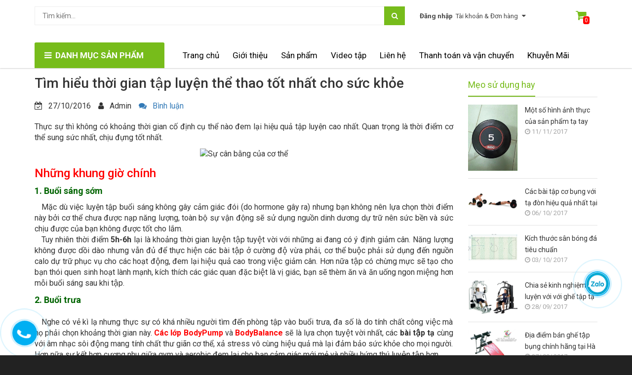

--- FILE ---
content_type: text/html; charset=utf-8
request_url: https://dungcuthethaohc.com/ti-m-hie-u-tho-i-gian-ta-p-luyen-the-thao-tot-nhat-cho-suc-khoe
body_size: 23209
content:
<!doctype html>
<!--[if lt IE 7]><html class="no-js lt-ie9 lt-ie8 lt-ie7" lang="en"> <![endif]-->
<!--[if IE 7]><html class="no-js lt-ie9 lt-ie8" lang="en"> <![endif]-->
<!--[if IE 8]><html class="no-js lt-ie9" lang="en"> <![endif]-->
<!--[if IE 9 ]><html class="ie9 no-js"> <![endif]-->
<!--[if (gt IE 9)|!(IE)]><!--> <html class="no-js" lang="vi" xmlns:fb="http://ogp.me/ns/fb"> <!--<![endif]-->
<head>
	<meta name="google-site-verification" content="sV6r-27uejyqpZanJxA1pbo5rYQrY1UFt-AK8-Olp6g" />

	<meta name="google-site-verification" content="FwX-hlbygU4yOjezsi4JkUCtagSg0tojIVOH94VL9fs" />
	<!-- Google Tag Manager -->
<script>(function(w,d,s,l,i){w[l]=w[l]||[];w[l].push({'gtm.start':
new Date().getTime(),event:'gtm.js'});var f=d.getElementsByTagName(s)[0],
j=d.createElement(s),dl=l!='dataLayer'?'&l='+l:'';j.async=true;j.src=
'https://www.googletagmanager.com/gtm.js?id='+i+dl;f.parentNode.insertBefore(j,f);
})(window,document,'script','dataLayer','GTM-M9Q2G44');</script>
<!-- End Google Tag Manager -->

	<META HTTP-EQUIV="Content-Language" CONTENT="vi">
	<meta name="geo.region" content="VN-HN" />
	<meta name="geo.placename" content="H&agrave; Nội" />
	<meta name="geo.position" content="21.027764;105.83416" />
	<meta name="ICBM" content="21.027764, 105.83416" />
	<!-- Basic page needs ================================================== -->
	<meta charset="utf-8">
	<!--<meta name="google-site-verification" content="cKUA--Zoz29hr6aqPpyJKyWIF-KFKlZG2NcvzBeNBe8" />-->
	<meta name="google-site-verification" content="R7h4OUIS-tFd8OPYZd1sTfn4k8_gA5_d8m1DS51cNvE" />
	<meta http-equiv="x-ua-compatible" content="ie=edge">
	<meta http-equiv="content-language" content="vi" />
	<meta name="viewport" content="width=device-width, initial-scale=1, maximum-scale=1">
	<meta name="robots" content="noodp,index,follow" />
	<meta name='revisit-after' content='1 days' />
	<meta name="format-detection" content="telephone=no"/>
	<!-- Title and description ================================================== -->
	<title>
	Tìm hiểu thời gian tập luyện thể thao tốt nhất cho sức khỏe
	
	
	 			
</title>


<meta name="description" content="Thực sự thì không có khoảng thời gian cố định cụ thể nào đem lại hiệu quả tập luyện cao nhất. Quan trọng là thời điểm cơ thể sung sức nhất, chịu đựng tốt nhất. Những khung giờ chính 1. Buổi sáng sớm Mặc dù việc luyện tập buổi sáng không gây cảm giác đói (do hormone gây ra) nhưng bạn không nên lựa chọn thời điểm này ">

	<meta property="fb:admins" content="165340687266265" />
	<!-- Product meta ================================================== -->
	
  <meta property="og:type" content="article">
  <meta property="og:title" content="Tìm hi&#234;̉u thời gian t&#226;̣p luyện th&#234;̉ thao tốt nhất cho sức khỏe">
  <meta property="og:image" content="http://bizweb.dktcdn.net/thumb/grande/100/144/271/articles/20162159452399.jpg?v=1477566240713">
  <meta property="og:image:secure_url" content="https://bizweb.dktcdn.net/thumb/grande/100/144/271/articles/20162159452399.jpg?v=1477566240713">


  <meta property="og:description" content="Thực sự th&#236; kh&#244;ng c&#243; khoảng thời gian cố định cụ thể n&#224;o đem lại hiệu quả tập luyện cao nhất. Quan trọng l&#224; thời điểm cơ thể sung sức nhất, chịu đựng tốt nhất. Những khung giờ chính 1. Buổi s&#225;ng sớm Mặc d&#249; việc luyện tập buổi s&#225;ng kh&#244;ng g&#226;y cảm gi&#225;c đ&#243;i (do hormone g&#226;y ra) nhưng bạn kh&#244;ng n&#234;n lựa chọn thời điểm n&#224;y ">

  <meta property="og:url" content="https://dungcuthethaohc.com/ti-m-hie-u-tho-i-gian-ta-p-luyen-the-thao-tot-nhat-cho-suc-khoe">
  <meta property="og:site_name" content="Dụng cụ thể thao, thể hình dành cho gia đình giá rẻ nhất">


	<!-- Helpers ================================================== -->
	<link rel="canonical" href="https://dungcuthethaohc.com/ti-m-hie-u-tho-i-gian-ta-p-luyen-the-thao-tot-nhat-cho-suc-khoe">
	<!-- Favicon -->
	<link rel="shortcut icon" href="//bizweb.dktcdn.net/100/144/271/themes/189512/assets/favicon.png?1639474287783" type="image/x-icon" />
	<!-- fonts --> 
	<script src="//bizweb.dktcdn.net/100/144/271/themes/189512/assets/jquery-1.11.3.min.js?1639474287783" type="text/javascript"></script>
<script src="//bizweb.dktcdn.net/100/144/271/themes/189512/assets/wow.js?1639474287783" type="text/javascript"></script>
<script src="//bizweb.dktcdn.net/100/144/271/themes/189512/assets/bootstrap.js?1639474287783" type="text/javascript"></script>
<script src="//bizweb.dktcdn.net/100/144/271/themes/189512/assets/slidebars.js?1639474287783" type="text/javascript"></script>
<script src="//bizweb.dktcdn.net/100/144/271/themes/189512/assets/owl.carousel.js?1639474287783" type="text/javascript"></script>
<script src="//bizweb.dktcdn.net/100/144/271/themes/189512/assets/jgrowl.js?1639474287783" type="text/javascript"></script>
<script src="//bizweb.dktcdn.net/assets/themes_support/api.jquery.js" type="text/javascript"></script>
<script src="//bizweb.dktcdn.net/100/144/271/themes/189512/assets/jquery.menu-aim.js?1639474287783" type="text/javascript"></script>
<script src="//bizweb.dktcdn.net/100/144/271/themes/189512/assets/cs.script.js?1639474287783" type="text/javascript"></script>
<script src="//bizweb.dktcdn.net/100/144/271/themes/189512/assets/main.js?1639474287783" type="text/javascript"></script>
<script src="//bizweb.dktcdn.net/100/144/271/themes/189512/assets/ie-row-fix.js?1639474287783" type="text/javascript"></script>
  
	<!-- Styles -->
	<link href="//bizweb.dktcdn.net/100/144/271/themes/189512/assets/animate.css?1639474287783" rel="stylesheet" type="text/css" media="all" />
<link href="//bizweb.dktcdn.net/100/144/271/themes/189512/assets/bootstrap-theme.min.css?1639474287783" rel="stylesheet" type="text/css" media="all" />
<link href="//bizweb.dktcdn.net/100/144/271/themes/189512/assets/bootstrap.css?1639474287783" rel="stylesheet" type="text/css" media="all" />
<link href="//bizweb.dktcdn.net/100/144/271/themes/189512/assets/slidebars.css?1639474287783" rel="stylesheet" type="text/css" media="all" />
<link href="//bizweb.dktcdn.net/100/144/271/themes/189512/assets/owl.carousel.css?1639474287783" rel="stylesheet" type="text/css" media="all" />
<link href="//bizweb.dktcdn.net/100/144/271/themes/189512/assets/owl.theme.css?1639474287783" rel="stylesheet" type="text/css" media="all" />
<link href="//bizweb.dktcdn.net/100/144/271/themes/189512/assets/jgrowl.css?1639474287783" rel="stylesheet" type="text/css" media="all" />
<link href="//bizweb.dktcdn.net/100/144/271/themes/189512/assets/styles.css?1639474287783" rel="stylesheet" type="text/css" media="all" />
<link href="//bizweb.dktcdn.net/100/144/271/themes/189512/assets/product.css?1639474287783" rel="stylesheet" type="text/css" media="all" />
<link href="//bizweb.dktcdn.net/100/144/271/themes/189512/assets/multi-columns-row.css?1639474287783" rel="stylesheet" type="text/css" media="all" />
<link rel="stylesheet" href="//maxcdn.bootstrapcdn.com/font-awesome/4.7.0/css/font-awesome.min.css">
<link href='https://fonts.googleapis.com/css?family=Roboto:400,300,300italic,100italic,100,400italic,500,500italic,700,700italic,900&subset=latin,vietnamese,latin-ext' rel='stylesheet' type='text/css'>
	<!-- Header hook for plugins ================================================== -->
	<script>
	var Bizweb = Bizweb || {};
	Bizweb.store = 'dungcuthethaohc.mysapo.net';
	Bizweb.id = 144271;
	Bizweb.theme = {"id":189512,"name":"City mart","role":"main"};
	Bizweb.template = 'article';
	if(!Bizweb.fbEventId)  Bizweb.fbEventId = 'xxxxxxxx-xxxx-4xxx-yxxx-xxxxxxxxxxxx'.replace(/[xy]/g, function (c) {
	var r = Math.random() * 16 | 0, v = c == 'x' ? r : (r & 0x3 | 0x8);
				return v.toString(16);
			});		
</script>
<script>
	(function () {
		function asyncLoad() {
			var urls = ["https://facebookinbox.sapoapps.vn/Script/index?store=dungcuthethaohc.mysapo.net","https://googleshopping.sapoapps.vn/conversion-tracker/global-tag/1510.js?store=dungcuthethaohc.mysapo.net","https://googleshopping.sapoapps.vn/conversion-tracker/event-tag/1510.js?store=dungcuthethaohc.mysapo.net","https://quantitybreak.bizweb.vn/script.js?store=dungcuthethaohc.mysapo.net","//instantsearch.sapoapps.vn/scripts/instantsearch-st.js?store=dungcuthethaohc.mysapo.net"];
			for (var i = 0; i < urls.length; i++) {
				var s = document.createElement('script');
				s.type = 'text/javascript';
				s.async = true;
				s.src = urls[i];
				var x = document.getElementsByTagName('script')[0];
				x.parentNode.insertBefore(s, x);
			}
		};
		window.attachEvent ? window.attachEvent('onload', asyncLoad) : window.addEventListener('load', asyncLoad, false);
	})();
</script>


<script>
	window.BizwebAnalytics = window.BizwebAnalytics || {};
	window.BizwebAnalytics.meta = window.BizwebAnalytics.meta || {};
	window.BizwebAnalytics.meta.currency = 'VND';
	window.BizwebAnalytics.tracking_url = '/s';

	var meta = {};
	
	meta.article = {"id": 316270};
	
	
	for (var attr in meta) {
	window.BizwebAnalytics.meta[attr] = meta[attr];
	}
</script>

	
		<script src="/dist/js/stats.min.js?v=96f2ff2"></script>
	



<!-- Google Code dành cho Thẻ tiếp thị lại -->
<!--------------------------------------------------
Không thể liên kết thẻ tiếp thị lại với thông tin nhận dạng cá nhân hay đặt thẻ tiếp thị lại trên các trang có liên quan đến danh mục nhạy cảm. Xem thêm thông tin và hướng dẫn về cách thiết lập thẻ trên: http://google.com/ads/remarketingsetup
--------------------------------------------------->
<script type="text/javascript">
/* <![CDATA[ */
var google_conversion_id = 983486750;
var google_custom_params = window.google_tag_params;
var google_remarketing_only = true;
/* ]]> */
</script>
<script type="text/javascript" src="//www.googleadservices.com/pagead/conversion.js">
</script>
<noscript>
<div style="display:inline;">
<img height="1" width="1" style="border-style:none;" alt="" src="//googleads.g.doubleclick.net/pagead/viewthroughconversion/983486750/?guid=ON&amp;script=0"/>
</div>
</noscript>

<!-- Global site tag (gtag.js) - Google Analytics -->
<script async src="https://www.googletagmanager.com/gtag/js?id=UA-107089528-2"></script>
<script>
  window.dataLayer = window.dataLayer || [];
  function gtag(){dataLayer.push(arguments);}
  gtag('js', new Date());

  gtag('config', 'UA-107089528-2');
</script>
<script>

	window.enabled_enhanced_ecommerce = false;

</script>




<!--Facebook Pixel Code-->
<script>
	!function(f, b, e, v, n, t, s){
	if (f.fbq) return; n = f.fbq = function(){
	n.callMethod?
	n.callMethod.apply(n, arguments):n.queue.push(arguments)}; if (!f._fbq) f._fbq = n;
	n.push = n; n.loaded = !0; n.version = '2.0'; n.queue =[]; t = b.createElement(e); t.async = !0;
	t.src = v; s = b.getElementsByTagName(e)[0]; s.parentNode.insertBefore(t, s)}
	(window,
	document,'script','https://connect.facebook.net/en_US/fbevents.js');
	fbq('init', '1718804808349868', {} , {'agent': 'plsapo'}); // Insert your pixel ID here.
	fbq('track', 'PageView',{},{ eventID: Bizweb.fbEventId });
	
</script>
<noscript>
	<img height='1' width='1' style='display:none' src='https://www.facebook.com/tr?id=1718804808349868&ev=PageView&noscript=1' />
</noscript>
<!--DO NOT MODIFY-->
<!--End Facebook Pixel Code-->



<script>
	var eventsListenerScript = document.createElement('script');
	eventsListenerScript.async = true;
	
	eventsListenerScript.src = "/dist/js/store_events_listener.min.js?v=1b795e9";
	
	document.getElementsByTagName('head')[0].appendChild(eventsListenerScript);
</script>






	<!--[if lt IE 9]>
<script src="//html5shim.googlecode.com/svn/trunk/html5.js"></script>
<script src="css3-mediaqueries-js.googlecode.com/svn/trunk/css3-mediaqueries.js"></script>
<![endif]-->   

	

	<link href="//bizweb.dktcdn.net/100/144/271/themes/189512/assets/cf-stylesheet.css?1639474287783" rel="stylesheet" type="text/css" media="all" />
<link href="//bizweb.dktcdn.net/100/144/271/themes/189512/assets/tkn-style.css?1639474287783" rel="stylesheet" type="text/css" media="all" />
<link href='https://instantsearch.sapoapps.vn/content/font-awesome/css/font-awesome.min.css' rel='stylesheet'>
<script src="//bizweb.dktcdn.net/100/144/271/themes/189512/assets/tkn-util.js?1639474287783" type="text/javascript"></script>
		
			<!-- Load Facebook SDK for JavaScript -->
      <div id="fb-root"></div>
      <script>
        window.fbAsyncInit = function() {
          FB.init({
            xfbml            : true,
            version          : 'v7.0'
          });
        };

        (function(d, s, id) {
        var js, fjs = d.getElementsByTagName(s)[0];
        if (d.getElementById(id)) return;
        js = d.createElement(s); js.id = id;
        js.src = 'https://connect.facebook.net/vi_VN/sdk/xfbml.customerchat.js';
        fjs.parentNode.insertBefore(js, fjs);
      }(document, 'script', 'facebook-jssdk'));</script>

      <!-- Your Chat Plugin code -->
      <div class="fb-customerchat"
        attribution=setup_tool
        page_id="1498500106886826"
  logged_in_greeting="Chào bạn !"
  logged_out_greeting="Chào bạn !">
      </div>
</head>
<body>
	<nav class="navbar navbar-default navbar-fixed-top sb-slide available_mobile" role="navigation">
	<!-- Left Control -->
	<div class="sb-toggle-left navbar-left">
		<div class="navicon-line"></div>
		<div class="navicon-line"></div>
		<div class="navicon-line"></div>
	</div><!-- /.sb-control-left -->

	<!-- Right Control -->
	<div class="sb-toggle-right">
		<a href="/cart" class="cart_st"> <i class="fa fa-st fa-shopping-cart"></i><span id="cart-total">0</span></a>
	</div><!-- /.sb-control-right -->

	<div class="container">
		<!-- Logo -->
		<div id="logo" class="navbar-left">
			<a href="//dungcuthethaohc.com">
				
				<h1></h1>
				
			</a>
		</div>
		<!-- /#logo -->
	</div>
</nav>
	<div id="sb-site" class="top-padding">
		<div id="home">
			<header class="header">
	<div class="available_pc">
		<div class="header-top">
			<div class="top_header">
				<div class="container">
					<div class="row">
						<div class=" col-md-8">
							<div class="form_search_pc">
								<form action="/search" method="get" >
									<input type="text" placeholder="Tìm kiếm..." name="query"  value=""  maxlength="70" class="input-search-pc">
									<input class="hidden" type="submit" value="">
									<button style=" border: none;" type="submit" class="btn-search-pc"> <span class="fa fa-search"></span> </button>
								</form>
							</div>
						</div>
						<div class="box_account col-md-3">
							
							<a href="/account/login">
								<b>Đăng nhập</b><span>Tài khoản  &  Đơn hàng</span>
								<i class="fa fa-sort-desc"></i>
							</a>
							
						</div>
						<div class="box_cart col-md-1">
							<a href="/cart" class="cart_st">
								<span id="cart-total">0</span>
								<i class="fa fa-shopping-cart"></i>
							</a>
						</div>
					</div>
				</div>
			</div>
			<div class="logo_cvt">
				<div class="container">
						<div class="logo_pc">
							<a href="//dungcuthethaohc.com">
								
								<h1></h1>
								
							</a>
						</div>
				
				</div>
			</div>
			<div class="nav_main_menu">
				<div class="container">
					<div class="row">
						
						<div class="col-md-3 ">
							<div class="btn_menu_cate">
								<span style="font-weight: bolder;">
									<i class="fa fa-bars"></i>DANH MỤC SẢN PHẨM
								</span>
							</div>
						</div>
						
						<div class="main_menu col-md-9">
							<div class="main-service hidden-sm hidden-xs">
								<div class="row">
									<!--<div class="col-md-2">
										<p><a href=""><i class="fa fa-refresh"></i> Giới thiệu</a></p>
									</div>
									<div class="col-md-2">
										<p><a href=""><i class="fa fa-life-ring"></i> Tin tức</a></p>
									</div>
									<div class="col-md-3">
										<p><a href=""><i class="fa fa-check"></i> Liên hệ</a></p>
									</div>
									<div class="col-md-2">
										<p><a href=""><i class="fa fa-truck"></i> Thanh toán và vận chuyển</a></p>
									</div>
									<div class="col-md-3 hotline">
										<p><img src="//bizweb.dktcdn.net/100/144/271/themes/189512/assets/icon-phone.png?1639474287783" />Hotline: 046.259.3020</p>
									</div>-->
									<ul class="list-collections ">
										
										
										<li class="level0">
											<a href="/">Trang chủ

											</a>
										</li>
										
										
										
										<li class="level0">
											<a href="/gioi-thieu-1">Giới thiệu

											</a>
										</li>
										
										
										
										<li class="level0">
											<a href="/collections/all">Sản phẩm
												<em class="open-close"></em>
											</a>
											<ul class="submenu">
												
												<li class="has_submenu">
													<a href="/collections/all">Tất cả sản phẩm<em class="open-close1"></em></a>
													</li>
												
												
												<li class="has_submenu">
													<a href="/frontpage">Sản phẩm mới<em class="open-close1"></em></a>
													</li>
												
												
												<li class="has_submenu">
													<a href="/san-pham-noi-bat">Sản phẩm nổi bật<em class="open-close1"></em></a>
													</li>
												
												
												<li class="has_submenu">
													<a href="/san-pham-khuyen-mai">Sản phẩm khuyến mãi<em class="open-close1"></em></a>
													</li>
												
												
											</ul>
										</li>
										
										
										
										<li class="level0">
											<a href="/tin-tuc">Video tập
												<em class="open-close"></em>
											</a>
											<ul class="submenu">
												
												<li class="has_submenu">
													<a href="/video-huong-dan-tap-the-duc">Video Hướng dẫn tập<em class="open-close1"></em></a>
													</li>
												
												
											</ul>
										</li>
										
										
										
										<li class="level0">
											<a href="/lien-he">Liên hệ

											</a>
										</li>
										
										
										
										<li class="level0">
											<a href="/thanh-toan-va-van-chuyen">Thanh toán và vận chuyển

											</a>
										</li>
										
										
										
										<li class="level0">
											<a href="san-pham-khuyen-mai">Khuyễn Mãi

											</a>
										</li>
										
										
									</ul>

								</div>
							</div>
						</div>
					</div>
				</div>
			</div>
		</div>
		<div class="box_coverage">
			<div class="container">
				<div class="row">
					<div class=" col-md-3">
						<div class="menu_cate_list  menu_cate_hide "   style="display:none;">
							<ul class="dropdown-menua">
								
								
								
								<li class="li_hv"> <a href="/xe-dap-tap-the-duc">Xe đạp tập thể dục</a></li>
								
								
								
								<li class="li_hv"> <a href="/may-tap-co-bung">Máy tập cơ bụng</a></li>
								
								
								
								<li class="li_hv"> <a href="/may-tap-co-chan">Máy tập cơ chân</a></li>
								
								
								
								
								
								<li class="li_hv" data-submenu-id="ghe-massage">
									 <a href="/ghe-massage">Ghế Massage</a>
									<ul class="sub_menu" id="ghe-massage">
										<div class="bg_ul">
											
										</div>
									</ul>
								</li>
								
								
								
								<li class="li_hv"> <a href="/may-rung-may-massage">Máy rung, máy massage</a></li>
								
								
								
								
								
								<li class="li_hv" data-submenu-id="dung-cu-vo-thuat">
									 <a href="/dung-cu-vo-thuat-the-luc">Dụng cụ võ thuật</a>
									<ul class="sub_menu" id="dung-cu-vo-thuat">
										<div class="bg_ul">
											
											
											<li class="li_hv">
												<a class="a_sub_menu" href="/bao-dam-boc">Bao Đâm Bốc</a>
											</li>
											
											
										</div>
									</ul>
								</li>
								
								
								
								
								
								<li class="li_hv" data-submenu-id="may-chay-bo">
									 <a href="/may-chay-bo">Máy Chạy Bộ</a>
									<ul class="sub_menu" id="may-chay-bo">
										<div class="bg_ul">
											
											
											<li class="li_hv">
												<a class="a_sub_menu" href="/may-chay-bo-co">Máy chạy bộ cơ</a>
											</li>
											
											
											
											<li class="li_hv">
												<a class="a_sub_menu" href="/may-chay-bo-dien">Máy chạy bộ điện</a>
											</li>
											
											
											
											<li class="li_hv">
												<a class="a_sub_menu" href="/may-chay-bo-dien-mofit">Máy Chạy bộ điện Mofit</a>
											</li>
											
											
										</div>
									</ul>
								</li>
								
								
								
								
								
								<li class="li_hv" data-submenu-id="dung-cu-the-hinh-gia-dinh">
									 <a href="/dung-cu-the-hinh-gia-dinh">Dụng Cụ Thể Hình Gia Đình</a>
									<ul class="sub_menu" id="dung-cu-the-hinh-gia-dinh">
										<div class="bg_ul">
											
											
											<li class="li_hv">
												<a class="a_sub_menu" href="/gian-tap-ta">Giàn tập tạ</a>
											</li>
											
											
											
											<li class="li_hv">
												<a class="a_sub_menu" href="/ta-don-ta-dung-cu-the-hinh-khac">Tạ tay, tạ đơn, bánh tạ</a>
											</li>
											
											
											
											<li class="li_hv">
												<a class="a_sub_menu" href="/ghe-cong-tap-bung">Ghế Cong Tập Bụng</a>
											</li>
											
											
											
											<li class="li_hv">
												<a class="a_sub_menu" href="/xa-don-xa-kep">Xà đơn, xà kép</a>
											</li>
											
											
											
											<li class="li_hv">
												<a class="a_sub_menu" href="/phu-kien-tap-gym">Phụ Kiện Tập Gym</a>
											</li>
											
											
										</div>
									</ul>
								</li>
								
								
								
								<li class="li_hv"> <a href="/may-phuc-hoi-chuc-nang">Máy phục hồi chức năng</a></li>
								
								
								
								
								
								<li class="li_hv" data-submenu-id="dung-cu-phong-tap">
									 <a href="/dung-cu-phong-tap">Dụng Cụ Phòng Tập</a>
									<ul class="sub_menu" id="dung-cu-phong-tap">
										<div class="bg_ul">
											
											
											<li class="li_hv">
												<a class="a_sub_menu" href="/dung-cu-phong-tap-vifa">Dụng cụ phòng tập vifa</a>
											</li>
											
											
											
											<li class="li_hv">
												<a class="a_sub_menu" href="/dung-cu-phong-tap-dl">Dụng cụ phòng tập DL</a>
											</li>
											
											
											
											<li class="li_hv">
												<a class="a_sub_menu" href="/dung-cu-phong-tap-ha-noi">Dụng cụ phòng tập hà nội</a>
											</li>
											
											
											
											<li class="li_hv">
												<a class="a_sub_menu" href="/dung-cu-phong-tap-nhap">Dụng cụ phòng tập nhập</a>
											</li>
											
											
											
											<li class="li_hv">
												<a class="a_sub_menu" href="/dung-cu-phong-tap-impulse">Dụng cụ phòng tập Impulse</a>
											</li>
											
											
										</div>
									</ul>
								</li>
								
								
								
								
								
								<li class="li_hv" data-submenu-id="dung-cu-tap-yoga">
									 <a href="/dung-cu-tap-yoga">Dụng Cụ Tập Yoga</a>
									<ul class="sub_menu" id="dung-cu-tap-yoga">
										<div class="bg_ul">
											
											
											<li class="li_hv">
												<a class="a_sub_menu" href="/bong-tap-yoga">Bóng Tập Yoga</a>
											</li>
											
											
											
											<li class="li_hv">
												<a class="a_sub_menu" href="/tham-tap-yoga">Thảm Tập Yoga</a>
											</li>
											
											
											
											<li class="li_hv">
												<a class="a_sub_menu" href="/dung-cu-yoga-khac">Dụng cụ Yoga khác</a>
											</li>
											
											
										</div>
									</ul>
								</li>
								
								
								
								
								
								<li class="li_hv" data-submenu-id="dung-cu-bong-ban">
									 <a href="/dung-cu-bong-ban">Dụng Cụ Bóng Bàn</a>
									<ul class="sub_menu" id="dung-cu-bong-ban">
										<div class="bg_ul">
											
											
											<li class="li_hv">
												<a class="a_sub_menu" href="/ban-bong-ban">Bàn bóng bàn</a>
											</li>
											
											
											
											<li class="li_hv">
												<a class="a_sub_menu" href="/vot-bong-ban">Vợt bóng bàn</a>
											</li>
											
											
											
											<li class="li_hv">
												<a class="a_sub_menu" href="/coc-luoi-dung-cu-bong-ban-khac">Cọc lưới, dụng cụ bóng bàn khác</a>
											</li>
											
											
										</div>
									</ul>
								</li>
								
								
								
								<li class="li_hv"> <a href="/dung-cu-cau-long">Dụng cụ cầu lông</a></li>
								
								
								
								
								
								<li class="li_hv" data-submenu-id="dung-cu-bong-ro">
									 <a href="/dung-cu-bong-ro">Dụng cụ bóng rổ</a>
									<ul class="sub_menu" id="dung-cu-bong-ro">
										<div class="bg_ul">
											
											
											<li class="li_hv">
												<a class="a_sub_menu" href="/qua-bong-ro">Quả bóng rổ</a>
											</li>
											
											
											
											<li class="li_hv">
												<a class="a_sub_menu" href="/tru-vanh-luoi-bong-ro">Trụ, vành, lưới bóng rổ</a>
											</li>
											
											
										</div>
									</ul>
								</li>
								
								
								
								<li class="li_hv"> <a href="/dung-cu-tennis">Dụng cụ tennis</a></li>
								
								
								
								<li class="li_hv"> <a href="/dung-cu-bong-chuyen">Dụng cụ bóng chuyền</a></li>
								
								
								
								
								
								<li class="li_hv" data-submenu-id="dung-cu-boi-loi">
									 <a href="/dung-cu-boi-loi">Dụng  cụ bơi lội</a>
									<ul class="sub_menu" id="dung-cu-boi-loi">
										<div class="bg_ul">
											
											
											<li class="li_hv">
												<a class="a_sub_menu" href="/kinh-boi-mu-boi">Kính bơi</a>
											</li>
											
											
											
											<li class="li_hv">
												<a class="a_sub_menu" href="/be-boi-phao-boi-tre-em-du-loai-gia-re-nhat-cho-be">Bể bơi, phao bơi</a>
											</li>
											
											
										</div>
									</ul>
								</li>
								
								
								
								<li class="li_hv"> <a href="/thiet-bi-day-hoc">Thiết bị dậy học</a></li>
								
								
								
								<li class="li_hv"> <a href="/huy-chuong-va-cup">Huy Chương và Cúp</a></li>
								
								
								
								<li class="li_hv"> <a href="/san-pham-khac">Sản phẩm khác</a></li>
								
								
								
								<li class="li_hv"> <a href="/do-gia-dung">Đồ gia dụng</a></li>
								
								
								
								<li class="li_hv"> <a href="/dung-cu-bong-da">Dụng cụ bóng đá</a></li>
								
								
								
								<li class="li_hv"> <a href="/dung-cu-bong-chay">Dụng Cụ Bóng Chày</a></li>
								
								
								
								<li class="li_hv"> <a href="/dung-cu-the-thao-ngoai-troi">Dụng Cụ Thể Thao Ngoài Trời</a></li>
								
								
							</ul>
						</div>
					</div>
					<div class="slide_coverage col-md-9"    style="display:none;">
						<div id="owl-demo-pc" class="owl-carousel owl-theme">
							<div class="item"><a href="http://dungcuthethaohc.com/gian-tap-ta"><img alt="Dụng cụ thể thao, thể hình dành cho gia đình giá rẻ nhất" src="//bizweb.dktcdn.net/100/144/271/themes/189512/assets/img_coverage1.jpg?1639474287783"></a></div>
							<div class="item"><a href="http://dungcuthethaohc.com/xe-dap-tap-the-duc"><img alt="Dụng cụ thể thao, thể hình dành cho gia đình giá rẻ nhất" src="//bizweb.dktcdn.net/100/144/271/themes/189512/assets/img_coverage2.jpg?1639474287783"></a></div>
							<div class="item"><a href="http://dungcuthethaohc.com/gian-ta-da-nang-t052"><img alt="Dụng cụ thể thao, thể hình dành cho gia đình giá rẻ nhất" src="//bizweb.dktcdn.net/100/144/271/themes/189512/assets/img_coverage3.jpg?1639474287783"></a></div>
							
							<div class="item"><img alt="Dụng cụ thể thao, thể hình dành cho gia đình giá rẻ nhất" onclick="window.location.href='http://dungcuthethaohc.com/may-chay-bo-dien-tech-fitness-tf-05as'" src="//bizweb.dktcdn.net/100/144/271/themes/189512/assets/img_coverage4.jpg?1639474287783"></div>
							
							
							<div class="item"><img alt="Dụng cụ thể thao, thể hình dành cho gia đình giá rẻ nhất" onclick="window.location.href='http://dungcuthethaohc.com/3-nguyen-nhan-khien-ban-phai-lap-dat-1-phong-gym-mini-trong-nha'" src="//bizweb.dktcdn.net/100/144/271/themes/189512/assets/img_coverage5.jpg?1639474287783"></div>
							
							
							<div class="item"><img alt="Dụng cụ thể thao, thể hình dành cho gia đình giá rẻ nhất" onclick="window.location.href='http://dungcuthethaohc.com/may-tap-co-bung'" src="//bizweb.dktcdn.net/100/144/271/themes/189512/assets/img_coverage6.jpg?1639474287783"></div>
							
						</div>
						<div class="new_module_cvt">
							<div class="row">
		<div class="col-md-12 col-sm-12 col-xs-12">
			<div class="home-header clearfix cvt_cl_mg">
				<h2><a href="/gian-tap-ta">Giàn Tập Tạ Gia Đình</a></h2>
			</div>
		</div>
		<div class="col-sm-12 col-xs-12">
			
			<div class="box_product_index clearfix cvt_cl_mg">
				<div class="grid_item">
					<div class="row">
						<div id="owl-box_index_1_cvt" class="owl-carousel owl_index_st">
							
							<div class="item">
								





<div class="product-item">
	<div class="product_img">
		<div class="icon_flat">
			
		</div>
		<a href="/gia-do-ta-di-dong"><img alt="Giá Đỡ Tạ Di Động Đa Năng" src="//bizweb.dktcdn.net/thumb/large/100/144/271/products/tru-do-ta-di-dong-7.jpg?v=1652589864380"> </a>
	</div>
	<div class="product_title">
		<h3><a href="/gia-do-ta-di-dong">Giá Đỡ Tạ Di Động Đa Năng</a></h3>
	</div>
	<div class="product_price">
		
		<span class="price_new">1.300.000₫</span>
		
	</div>

	<div class="area_btn">
		<form action="/cart/add" method="post" class="variants" id="product-actions-4519817" enctype="multipart/form-data">
			
			
			<input type="hidden" name="variantId" value="7293724" />
			<button class="button btn-cart add_to_cart btn_theme" title="Cho vào giỏ hàng" onclick="window.location.href='/cart'"><span><i class="fa fa-shopping-cart"></i> Thêm vào giỏ hàng</span></button>
			
		</form>
	</div>
</div>
							</div>
							
							<div class="item">
								





<div class="product-item">
	<div class="product_img">
		<div class="icon_flat">
			
		</div>
		<a href="/ghe-tap-ta-da-nang-kingbox-ac5003"><img alt="Ghế tập tạ đa năng Kingbox-AC5003" src="//bizweb.dktcdn.net/thumb/large/100/144/271/products/ghe-ta-da-nang-kingbox-ac-5003-5.jpg?v=1698200190620"> </a>
	</div>
	<div class="product_title">
		<h3><a href="/ghe-tap-ta-da-nang-kingbox-ac5003">Ghế tập tạ đa năng Kingbox-AC5003</a></h3>
	</div>
	<div class="product_price">
		
		<span class="price_new">1.300.000₫</span>
		
	</div>

	<div class="area_btn">
		<form action="/cart/add" method="post" class="variants" id="product-actions-4519851" enctype="multipart/form-data">
			
			
			<input type="hidden" name="variantId" value="7293763" />
			<button class="button btn-cart add_to_cart btn_theme" title="Cho vào giỏ hàng" onclick="window.location.href='/cart'"><span><i class="fa fa-shopping-cart"></i> Thêm vào giỏ hàng</span></button>
			
		</form>
	</div>
</div>
							</div>
							
							<div class="item">
								





<div class="product-item">
	<div class="product_img">
		<div class="icon_flat">
			
		</div>
		<a href="/ghe-ta-da-nang-tk189"><img alt="Ghế tập gym đa năng TK189" src="//bizweb.dktcdn.net/thumb/large/100/144/271/products/ghe-tap-gym-da-nang-17.jpg?v=1648174352127"> </a>
	</div>
	<div class="product_title">
		<h3><a href="/ghe-ta-da-nang-tk189">Ghế tập gym đa năng TK189</a></h3>
	</div>
	<div class="product_price">
		
		<span class="price_new">1.450.000₫</span>
		
	</div>

	<div class="area_btn">
		<form action="/cart/add" method="post" class="variants" id="product-actions-12785020" enctype="multipart/form-data">
			
			
			<input type="hidden" name="variantId" value="20841402" />
			<button class="button btn-cart add_to_cart btn_theme" title="Cho vào giỏ hàng" onclick="window.location.href='/cart'"><span><i class="fa fa-shopping-cart"></i> Thêm vào giỏ hàng</span></button>
			
		</form>
	</div>
</div>
							</div>
							
							<div class="item">
								





<div class="product-item">
	<div class="product_img">
		<div class="icon_flat">
			
		</div>
		<a href="/khung-ganh-ta-da-nang-k10"><img alt="Khung gánh tạ đa năng K10" src="//bizweb.dktcdn.net/thumb/large/100/144/271/products/khung-ganh-ta-da-nang-k10-10.jpg?v=1643128884713"> </a>
	</div>
	<div class="product_title">
		<h3><a href="/khung-ganh-ta-da-nang-k10">Khung gánh tạ đa năng K10</a></h3>
	</div>
	<div class="product_price">
		
		<span class="price_new">18.500.000₫</span>
		
	</div>

	<div class="area_btn">
		<form action="/cart/add" method="post" class="variants" id="product-actions-4519847" enctype="multipart/form-data">
			
			
			<input type="hidden" name="variantId" value="7293759" />
			<button class="button btn-cart add_to_cart btn_theme" title="Cho vào giỏ hàng" onclick="window.location.href='/cart'"><span><i class="fa fa-shopping-cart"></i> Thêm vào giỏ hàng</span></button>
			
		</form>
	</div>
</div>
							</div>
							
							<div class="item">
								





<div class="product-item">
	<div class="product_img">
		<div class="icon_flat">
			
		</div>
		<a href="/khung-ganh-ta-da-nang-k9"><img alt="Bộ khung gánh tạ đa năng K9" src="//bizweb.dktcdn.net/thumb/large/100/144/271/products/khung-ganh-ta-da-nang-k9-4.jpg?v=1643126956723"> </a>
	</div>
	<div class="product_title">
		<h3><a href="/khung-ganh-ta-da-nang-k9">Bộ khung gánh tạ đa năng K9</a></h3>
	</div>
	<div class="product_price">
		
		<span class="price_new">15.400.000₫</span>
		
	</div>

	<div class="area_btn">
		<form action="/cart/add" method="post" class="variants" id="product-actions-4519823" enctype="multipart/form-data">
			
			
			<input type="hidden" name="variantId" value="7293730" />
			<button class="button btn-cart add_to_cart btn_theme" title="Cho vào giỏ hàng" onclick="window.location.href='/cart'"><span><i class="fa fa-shopping-cart"></i> Thêm vào giỏ hàng</span></button>
			
		</form>
	</div>
</div>
							</div>
							
							<div class="item">
								





<div class="product-item">
	<div class="product_img">
		<div class="icon_flat">
			
		</div>
		<a href="/bo-khung-ganh-ta-da-nang-k8"><img alt="Bộ khung gánh tạ đa năng K8" src="//bizweb.dktcdn.net/thumb/large/100/144/271/products/bo-khung-ganh-ta-da-nang-k8.jpg?v=1557659674633"> </a>
	</div>
	<div class="product_title">
		<h3><a href="/bo-khung-ganh-ta-da-nang-k8">Bộ khung gánh tạ đa năng K8</a></h3>
	</div>
	<div class="product_price">
		
		<span class="price_new">13.400.000₫</span>
		
	</div>

	<div class="area_btn">
		<form action="/cart/add" method="post" class="variants" id="product-actions-14496095" enctype="multipart/form-data">
			
			
			<input type="hidden" name="variantId" value="24693928" />
			<button class="button btn-cart add_to_cart btn_theme" title="Cho vào giỏ hàng" onclick="window.location.href='/cart'"><span><i class="fa fa-shopping-cart"></i> Thêm vào giỏ hàng</span></button>
			
		</form>
	</div>
</div>
							</div>
							
							<div class="item">
								





<div class="product-item">
	<div class="product_img">
		<div class="icon_flat">
			
		</div>
		<a href="/ghe-tap-ta-kk-022d"><img alt="Ghế Tập Gym đa năng KK-022D" src="//bizweb.dktcdn.net/thumb/large/100/144/271/products/ghe-tap-gym-kk022d-1.jpg?v=1639717244580"> </a>
	</div>
	<div class="product_title">
		<h3><a href="/ghe-tap-ta-kk-022d">Ghế Tập Gym đa năng KK-022D</a></h3>
	</div>
	<div class="product_price">
		
		<span class="price_new">2.390.000₫</span>
		
	</div>

	<div class="area_btn">
		<form action="/cart/add" method="post" class="variants" id="product-actions-4519814" enctype="multipart/form-data">
			
			
			<input type="hidden" name="variantId" value="7293721" />
			<button class="button btn-cart add_to_cart btn_theme" title="Cho vào giỏ hàng" onclick="window.location.href='/cart'"><span><i class="fa fa-shopping-cart"></i> Thêm vào giỏ hàng</span></button>
			
		</form>
	</div>
</div>
							</div>
							
							<div class="item">
								





<div class="product-item">
	<div class="product_img">
		<div class="icon_flat">
			
		</div>
		<a href="/ghe-tap-ta-gm4380"><img alt="Ghế Tập Tạ GM 4380" src="//bizweb.dktcdn.net/thumb/large/100/144/271/products/ghe-tap-ta-gm4380-01.jpg?v=1532945860683"> </a>
	</div>
	<div class="product_title">
		<h3><a href="/ghe-tap-ta-gm4380">Ghế Tập Tạ GM 4380</a></h3>
	</div>
	<div class="product_price">
		
		<span class="price_new">6.500.000₫</span>
		
	</div>

	<div class="area_btn">
		<form action="/cart/add" method="post" class="variants" id="product-actions-12282480" enctype="multipart/form-data">
			
			
			<input type="hidden" name="variantId" value="19796798" />
			<button class="button btn-cart add_to_cart btn_theme" title="Cho vào giỏ hàng" onclick="window.location.href='/cart'"><span><i class="fa fa-shopping-cart"></i> Thêm vào giỏ hàng</span></button>
			
		</form>
	</div>
</div>
							</div>
							
							<div class="item">
								





<div class="product-item">
	<div class="product_img">
		<div class="icon_flat">
			
		</div>
		<a href="/ghe-vot-ta"><img alt="Ghế vớt tạ Xuki" src="//bizweb.dktcdn.net/thumb/large/100/144/271/products/ghe-tap-vot-ta.jpg?v=1538065780047"> </a>
	</div>
	<div class="product_title">
		<h3><a href="/ghe-vot-ta">Ghế vớt tạ Xuki</a></h3>
	</div>
	<div class="product_price">
		
		<span class="price_new">650.000₫</span>
		
	</div>

	<div class="area_btn">
		<form action="/cart/add" method="post" class="variants" id="product-actions-4519870" enctype="multipart/form-data">
			
			
			<input type="hidden" name="variantId" value="7293791" />
			<button class="button btn-cart add_to_cart btn_theme" title="Cho vào giỏ hàng" onclick="window.location.href='/cart'"><span><i class="fa fa-shopping-cart"></i> Thêm vào giỏ hàng</span></button>
			
		</form>
	</div>
</div>
							</div>
							
							<div class="item">
								





<div class="product-item">
	<div class="product_img">
		<div class="icon_flat">
			
		</div>
		<a href="/ghe-day-ta-don-tk-002"><img alt="Ghế Đẩy Tạ Đơn TK-002" src="//bizweb.dktcdn.net/thumb/large/100/144/271/products/ghe-ta-tk189-1.jpg?v=1629604439173"> </a>
	</div>
	<div class="product_title">
		<h3><a href="/ghe-day-ta-don-tk-002">Ghế Đẩy Tạ Đơn TK-002</a></h3>
	</div>
	<div class="product_price">
		
		<span class="price_new">1.700.000₫</span>
		
	</div>

	<div class="area_btn">
		<form action="/cart/add" method="post" class="variants" id="product-actions-22752906" enctype="multipart/form-data">
			
			
			<input type="hidden" name="variantId" value="50387864" />
			<button class="button btn-cart add_to_cart btn_theme" title="Cho vào giỏ hàng" onclick="window.location.href='/cart'"><span><i class="fa fa-shopping-cart"></i> Thêm vào giỏ hàng</span></button>
			
		</form>
	</div>
</div>
							</div>
							
							<div class="item">
								







<div class="product-item">
	<div class="product_img">
		<div class="icon_flat">
			
			<span class="icon_sale"></span>
			
		</div>
		<a href="/ghe-tap-ta-da-nang-hc01"><img alt="Ghế tập tạ đa năng HC01" src="//bizweb.dktcdn.net/thumb/large/100/144/271/products/ghe-hc01.jpg?v=1592561678167"> </a>
	</div>
	<div class="product_title">
		<h3><a href="/ghe-tap-ta-da-nang-hc01">Ghế tập tạ đa năng HC01</a></h3>
	</div>
	<div class="product_price">
		
		<span class="price_new">1.850.000₫</span>
		
		
		
		
		<div class="sale-label">-  
		8% </div>
		
		<span class="price_old">2.000.000₫</span>
		
	</div>

	<div class="area_btn">
		<form action="/cart/add" method="post" class="variants" id="product-actions-4519818" enctype="multipart/form-data">
			
			
			<input type="hidden" name="variantId" value="7293725" />
			<button class="button btn-cart add_to_cart btn_theme" title="Cho vào giỏ hàng" onclick="window.location.href='/cart'"><span><i class="fa fa-shopping-cart"></i> Thêm vào giỏ hàng</span></button>
			
		</form>
	</div>
</div>
							</div>
							
							<div class="item">
								





<div class="product-item">
	<div class="product_img">
		<div class="icon_flat">
			
		</div>
		<a href="/gia-de-ta-tay-xuki"><img alt="Giá để tạ tay Xuki phòng tập" src="//bizweb.dktcdn.net/thumb/large/100/144/271/products/0035298gia-de-ta-tay-jpeg.jpg?v=1477564582013"> </a>
	</div>
	<div class="product_title">
		<h3><a href="/gia-de-ta-tay-xuki">Giá để tạ tay Xuki phòng tập</a></h3>
	</div>
	<div class="product_price">
		
		<span class="price_new">2.500.000₫</span>
		
	</div>

	<div class="area_btn">
		<form action="/cart/add" method="post" class="variants" id="product-actions-4519835" enctype="multipart/form-data">
			
			
			<input type="hidden" name="variantId" value="7293747" />
			<button class="button btn-cart add_to_cart btn_theme" title="Cho vào giỏ hàng" onclick="window.location.href='/cart'"><span><i class="fa fa-shopping-cart"></i> Thêm vào giỏ hàng</span></button>
			
		</form>
	</div>
</div>
							</div>
							
							<div class="item">
								





<div class="product-item">
	<div class="product_img">
		<div class="icon_flat">
			
		</div>
		<a href="/gian-ta-da-nang-xuki"><img alt="Giàn tạ đa năng xuki" src="//bizweb.dktcdn.net/thumb/large/100/144/271/products/may-tap-ta-da-nang-xuki.jpg?v=1504586052437"> </a>
	</div>
	<div class="product_title">
		<h3><a href="/gian-ta-da-nang-xuki">Giàn tạ đa năng xuki</a></h3>
	</div>
	<div class="product_price">
		
		<span class="price_new">1.850.000₫</span>
		
	</div>

	<div class="area_btn">
		<form action="/cart/add" method="post" class="variants" id="product-actions-4519852" enctype="multipart/form-data">
			
			
			<input type="hidden" name="variantId" value="7293764" />
			<button class="button btn-cart add_to_cart btn_theme" title="Cho vào giỏ hàng" onclick="window.location.href='/cart'"><span><i class="fa fa-shopping-cart"></i> Thêm vào giỏ hàng</span></button>
			
		</form>
	</div>
</div>
							</div>
							
							<div class="item">
								





<div class="product-item">
	<div class="product_img">
		<div class="icon_flat">
			
		</div>
		<a href="/gian-ta-da-nang-ro-bot-hq-908s-jl-908"><img alt="Giàn tạ đa năng rô bốt HQ-908S ( JL-908 )" src="//bizweb.dktcdn.net/thumb/large/100/144/271/products/gian-ta-da-nang-hq-908s-7.jpg?v=1592556231457"> </a>
	</div>
	<div class="product_title">
		<h3><a href="/gian-ta-da-nang-ro-bot-hq-908s-jl-908">Giàn tạ đa năng rô bốt HQ-908S ( JL-908 )</a></h3>
	</div>
	<div class="product_price">
		
		<span class="price_new">17.900.000₫</span>
		
	</div>

	<div class="area_btn">
		<form action="/cart/add" method="post" class="variants" id="product-actions-18303460" enctype="multipart/form-data">
			
			
			<input type="hidden" name="variantId" value="33590759" />
			<button class="button btn-cart add_to_cart btn_theme" title="Cho vào giỏ hàng" onclick="window.location.href='/cart'"><span><i class="fa fa-shopping-cart"></i> Thêm vào giỏ hàng</span></button>
			
		</form>
	</div>
</div>
							</div>
							
							<div class="item">
								





<div class="product-item">
	<div class="product_img">
		<div class="icon_flat">
			
		</div>
		<a href="/ghe-tap-gym-da-nang-dds-1205"><img alt="Ghế tập Gym đa năng DDS-1205" src="//bizweb.dktcdn.net/thumb/large/100/144/271/products/ghe-tap-gym-dds-1205.jpg?v=1557661101887"> </a>
	</div>
	<div class="product_title">
		<h3><a href="/ghe-tap-gym-da-nang-dds-1205">Ghế tập Gym đa năng DDS-1205</a></h3>
	</div>
	<div class="product_price">
		
		<span class="price_new">3.700.000₫</span>
		
	</div>

	<div class="area_btn">
		<form action="/cart/add" method="post" class="variants" id="product-actions-14496162" enctype="multipart/form-data">
			
			
			<input type="hidden" name="variantId" value="24694035" />
			<button class="button btn-cart add_to_cart btn_theme" title="Cho vào giỏ hàng" onclick="window.location.href='/cart'"><span><i class="fa fa-shopping-cart"></i> Thêm vào giỏ hàng</span></button>
			
		</form>
	</div>
</div>
							</div>
							
							<div class="item">
								





<div class="product-item">
	<div class="product_img">
		<div class="icon_flat">
			
		</div>
		<a href="/ghe-tap-ta-da-nang-nms-7301"><img alt="Ghế tập tạ đa năng NMS-7301" src="//bizweb.dktcdn.net/thumb/large/100/144/271/products/ghe-tap-ta-nms-7301.jpg?v=1557660079307"> </a>
	</div>
	<div class="product_title">
		<h3><a href="/ghe-tap-ta-da-nang-nms-7301">Ghế tập tạ đa năng NMS-7301</a></h3>
	</div>
	<div class="product_price">
		
		<span class="price_new">4.300.000₫</span>
		
	</div>

	<div class="area_btn">
		<form action="/cart/add" method="post" class="variants" id="product-actions-14496130" enctype="multipart/form-data">
			
			
			<input type="hidden" name="variantId" value="24693979" />
			<button class="button btn-cart add_to_cart btn_theme" title="Cho vào giỏ hàng" onclick="window.location.href='/cart'"><span><i class="fa fa-shopping-cart"></i> Thêm vào giỏ hàng</span></button>
			
		</form>
	</div>
</div>
							</div>
							
							<div class="item">
								





<div class="product-item">
	<div class="product_img">
		<div class="icon_flat">
			
		</div>
		<a href="/gian-ta-da-nang-hq-808p"><img alt="Giàn Tạ Đa Năng HQ 808P" src="//bizweb.dktcdn.net/thumb/large/100/144/271/products/gian-ta-da-nang-hq-808p-953e6af0-3da6-46ab-a82d-83ccdf1865ad.jpg?v=1538121286550"> </a>
	</div>
	<div class="product_title">
		<h3><a href="/gian-ta-da-nang-hq-808p">Giàn Tạ Đa Năng HQ 808P</a></h3>
	</div>
	<div class="product_price">
		
		<span class="price_new">14.900.000₫</span>
		
	</div>

	<div class="area_btn">
		<form action="/cart/add" method="post" class="variants" id="product-actions-12215020" enctype="multipart/form-data">
			
			
			<input type="hidden" name="variantId" value="19666939" />
			<button class="button btn-cart add_to_cart btn_theme" title="Cho vào giỏ hàng" onclick="window.location.href='/cart'"><span><i class="fa fa-shopping-cart"></i> Thêm vào giỏ hàng</span></button>
			
		</form>
	</div>
</div>
							</div>
							
							<div class="item">
								





<div class="product-item">
	<div class="product_img">
		<div class="icon_flat">
			
		</div>
		<a href="/gian-tap-ta-da-nang-hq-708a"><img alt="Giàn Tập Tạ Đa Năng HQ-708" src="//bizweb.dktcdn.net/thumb/large/100/144/271/products/gian-ta-da-nang-708-8-df0907c5-e6cc-48ea-901b-5a6a582f748b.jpg?v=1639715229180"> </a>
	</div>
	<div class="product_title">
		<h3><a href="/gian-tap-ta-da-nang-hq-708a">Giàn Tập Tạ Đa Năng HQ-708</a></h3>
	</div>
	<div class="product_price">
		
		<span class="price_new">9.200.000₫</span>
		
	</div>

	<div class="area_btn">
		<form action="/cart/add" method="post" class="variants" id="product-actions-12119186" enctype="multipart/form-data">
			
			
			<input type="hidden" name="variantId" value="19455860" />
			<button class="button btn-cart add_to_cart btn_theme" title="Cho vào giỏ hàng" onclick="window.location.href='/cart'"><span><i class="fa fa-shopping-cart"></i> Thêm vào giỏ hàng</span></button>
			
		</form>
	</div>
</div>
							</div>
							
							<div class="item">
								





<div class="product-item">
	<div class="product_img">
		<div class="icon_flat">
			
		</div>
		<a href="/ghe-day-ta-hc"><img alt="Ghế Đẩy Tạ Đơn HC" src="//bizweb.dktcdn.net/thumb/large/100/144/271/products/ghe-ta-don-hc7.jpg?v=1526024565987"> </a>
	</div>
	<div class="product_title">
		<h3><a href="/ghe-day-ta-hc">Ghế Đẩy Tạ Đơn HC</a></h3>
	</div>
	<div class="product_price">
		
		<span class="price_new">1.400.000₫</span>
		
	</div>

	<div class="area_btn">
		<form action="/cart/add" method="post" class="variants" id="product-actions-5763029" enctype="multipart/form-data">
			
			
			<input type="hidden" name="variantId" value="9215770" />
			<button class="button btn-cart add_to_cart btn_theme" title="Cho vào giỏ hàng" onclick="window.location.href='/cart'"><span><i class="fa fa-shopping-cart"></i> Thêm vào giỏ hàng</span></button>
			
		</form>
	</div>
</div>
							</div>
							
							<div class="item">
								







<div class="product-item">
	<div class="product_img">
		<div class="icon_flat">
			
			<span class="icon_sale"></span>
			
		</div>
		<a href="/gian-ta-da-nang-hc02"><img alt="Giàn Tạ Đa Năng HC02" src="//bizweb.dktcdn.net/thumb/large/100/144/271/products/38848549-2078207308916100-6727250032124231680-n.jpg?v=1555644887463"> </a>
	</div>
	<div class="product_title">
		<h3><a href="/gian-ta-da-nang-hc02">Giàn Tạ Đa Năng HC02</a></h3>
	</div>
	<div class="product_price">
		
		<span class="price_new">3.850.000₫</span>
		
		
		
		
		<div class="sale-label">-  
		41% </div>
		
		<span class="price_old">6.550.000₫</span>
		
	</div>

	<div class="area_btn">
		<form action="/cart/add" method="post" class="variants" id="product-actions-5276780" enctype="multipart/form-data">
			
			
			<input type="hidden" name="variantId" value="8492021" />
			<button class="button btn-cart add_to_cart btn_theme" title="Cho vào giỏ hàng" onclick="window.location.href='/cart'"><span><i class="fa fa-shopping-cart"></i> Thêm vào giỏ hàng</span></button>
			
		</form>
	</div>
</div>
							</div>
							
							<div class="item">
								







<div class="product-item">
	<div class="product_img">
		<div class="icon_flat">
			
			<span class="icon_sale"></span>
			
		</div>
		<a href="/tham-tap-the-duc"><img alt="Thảm xốp trải sàn tập thể dục" src="//bizweb.dktcdn.net/thumb/large/100/144/271/products/tham-tap-the-hinh.jpg?v=1491967534817"> </a>
	</div>
	<div class="product_title">
		<h3><a href="/tham-tap-the-duc">Thảm xốp trải sàn tập thể dục</a></h3>
	</div>
	<div class="product_price">
		
		<span class="price_new">220.000₫</span>
		
		
		
		
		<div class="sale-label">-  
		30% </div>
		
		<span class="price_old">315.000₫</span>
		
	</div>

	<div class="area_btn">
		<form action="/cart/add" method="post" class="variants" id="product-actions-4519442" enctype="multipart/form-data">
			
			
			<input type="hidden" name="variantId" value="7293281" />
			<button class="button btn-cart add_to_cart btn_theme" title="Cho vào giỏ hàng" onclick="window.location.href='/cart'"><span><i class="fa fa-shopping-cart"></i> Thêm vào giỏ hàng</span></button>
			
		</form>
	</div>
</div>
							</div>
							
							<div class="item">
								





<div class="product-item">
	<div class="product_img">
		<div class="icon_flat">
			
		</div>
		<a href="/ghe-tap-ta-da-nang-thanh-xuan"><img alt="Ghế tập tạ đa năng thanh xuân" src="//bizweb.dktcdn.net/thumb/large/100/144/271/products/ghe-tap-day-ta-da-nang-thanh-xuan.jpg?v=1542378474333"> </a>
	</div>
	<div class="product_title">
		<h3><a href="/ghe-tap-ta-da-nang-thanh-xuan">Ghế tập tạ đa năng thanh xuân</a></h3>
	</div>
	<div class="product_price">
		
		<span class="price_new">2.400.000₫</span>
		
	</div>

	<div class="area_btn">
		<form action="/cart/add" method="post" class="variants" id="product-actions-4519836" enctype="multipart/form-data">
			
			
			<input type="hidden" name="variantId" value="7293748" />
			<button class="button btn-cart add_to_cart btn_theme" title="Cho vào giỏ hàng" onclick="window.location.href='/cart'"><span><i class="fa fa-shopping-cart"></i> Thêm vào giỏ hàng</span></button>
			
		</form>
	</div>
</div>
							</div>
							
							<div class="item">
								





<div class="product-item">
	<div class="product_img">
		<div class="icon_flat">
			
		</div>
		<a href="/ghe-tap-ta-don-xuki-co-ep"><img alt="GHẾ TẬP TẠ ĐƠN XUKI CÓ ÉP" src="//bizweb.dktcdn.net/thumb/large/100/144/271/products/ghe-ta-don-xuki-co-ep-4.jpg?v=1639714796070"> </a>
	</div>
	<div class="product_title">
		<h3><a href="/ghe-tap-ta-don-xuki-co-ep">GHẾ TẬP TẠ ĐƠN XUKI CÓ ÉP</a></h3>
	</div>
	<div class="product_price">
		
		<span class="price_new">1.200.000₫</span>
		
	</div>

	<div class="area_btn">
		<form action="/cart/add" method="post" class="variants" id="product-actions-4519848" enctype="multipart/form-data">
			
			
			<input type="hidden" name="variantId" value="7293760" />
			<button class="button btn-cart add_to_cart btn_theme" title="Cho vào giỏ hàng" onclick="window.location.href='/cart'"><span><i class="fa fa-shopping-cart"></i> Thêm vào giỏ hàng</span></button>
			
		</form>
	</div>
</div>
							</div>
							
							<div class="item">
								





<div class="product-item">
	<div class="product_img">
		<div class="icon_flat">
			
		</div>
		<a href="/ghe-day-ta-don-xuki"><img alt="GHẾ ĐẨY TẠ ĐƠN XUKI" src="//bizweb.dktcdn.net/thumb/large/100/144/271/products/ghe-tap-ta-don-xuki.jpg?v=1562813151153"> </a>
	</div>
	<div class="product_title">
		<h3><a href="/ghe-day-ta-don-xuki">GHẾ ĐẨY TẠ ĐƠN XUKI</a></h3>
	</div>
	<div class="product_price">
		
		<span class="price_new">1.100.000₫</span>
		
	</div>

	<div class="area_btn">
		<form action="/cart/add" method="post" class="variants" id="product-actions-4519849" enctype="multipart/form-data">
			
			
			<input type="hidden" name="variantId" value="7293761" />
			<button class="button btn-cart add_to_cart btn_theme" title="Cho vào giỏ hàng" onclick="window.location.href='/cart'"><span><i class="fa fa-shopping-cart"></i> Thêm vào giỏ hàng</span></button>
			
		</form>
	</div>
</div>
							</div>
							
						</div>
					</div>
				</div>
			</div>
			
		</div>
</div>
						</div>
						<div class="new_module_cvt">
							<div class="row">
	<div class="col-md-12 col-sm-12 col-xs-12">
		<div class="home-header clearfix cvt_cl_mg">
			<h2><a href="/ta-don-ta-dung-cu-the-hinh-khac">Tạ Tay, Tạ Đơn, Bánh Tạ</a></h2>
		</div>
	</div>
	<div class="col-sm-12 col-xs-12">
		
		<div class="box_product_index clearfix cvt_cl_mg">
			<div class="grid_item">
				<div class="row">
					<div id="owl-box_index_2_cvt" class="owl-carousel owl_index_st">
						
						<div class="item">
							





<div class="product-item">
	<div class="product_img">
		<div class="icon_flat">
			
		</div>
		<a href="/ta-tay-nhua-20kg"><img alt="Bộ tạ tay nhựa lắp ghép 20kg" src="//bizweb.dktcdn.net/thumb/large/100/144/271/products/ta-tay-moi-4.jpg?v=1676618278203"> </a>
	</div>
	<div class="product_title">
		<h3><a href="/ta-tay-nhua-20kg">Bộ tạ tay nhựa lắp ghép 20kg</a></h3>
	</div>
	<div class="product_price">
		
		<span class="price_new">600.000₫</span>
		
	</div>

	<div class="area_btn">
		<form action="/cart/add" method="post" class="variants" id="product-actions-5201041" enctype="multipart/form-data">
			
			
			<input type="hidden" name="variantId" value="8384660" />
			<button class="button btn-cart add_to_cart btn_theme" title="Cho vào giỏ hàng" onclick="window.location.href='/cart'"><span><i class="fa fa-shopping-cart"></i> Thêm vào giỏ hàng</span></button>
			
		</form>
	</div>
</div>
						</div>
						
						<div class="item">
							





<div class="product-item">
	<div class="product_img">
		<div class="icon_flat">
			
		</div>
		<a href="/ta-tay-don-30kg"><img alt="Bộ tạ tay nhựa lắp ghép 30kg" src="//bizweb.dktcdn.net/thumb/large/100/144/271/products/ta-tay-nhua-lap-ghep-5.jpg?v=1631726160573"> </a>
	</div>
	<div class="product_title">
		<h3><a href="/ta-tay-don-30kg">Bộ tạ tay nhựa lắp ghép 30kg</a></h3>
	</div>
	<div class="product_price">
		
		<span class="price_new">800.000₫</span>
		
	</div>

	<div class="area_btn">
		<form action="/cart/add" method="post" class="variants" id="product-actions-4519884" enctype="multipart/form-data">
			
			
			<input type="hidden" name="variantId" value="7293805" />
			<button class="button btn-cart add_to_cart btn_theme" title="Cho vào giỏ hàng" onclick="window.location.href='/cart'"><span><i class="fa fa-shopping-cart"></i> Thêm vào giỏ hàng</span></button>
			
		</form>
	</div>
</div>
						</div>
						
						<div class="item">
							





<div class="product-item">
	<div class="product_img">
		<div class="icon_flat">
			
		</div>
		<a href="/ta-tay-don-40kg"><img alt="Bộ tạ tay nhựa lắp ghép 40kg" src="//bizweb.dktcdn.net/thumb/large/100/144/271/products/ta-tay-nhua-lap-ghep-6.jpg?v=1631726621740"> </a>
	</div>
	<div class="product_title">
		<h3><a href="/ta-tay-don-40kg">Bộ tạ tay nhựa lắp ghép 40kg</a></h3>
	</div>
	<div class="product_price">
		
		<span class="price_new">950.000₫</span>
		
	</div>

	<div class="area_btn">
		<form action="/cart/add" method="post" class="variants" id="product-actions-4519885" enctype="multipart/form-data">
			
			
			<input type="hidden" name="variantId" value="7293806" />
			<button class="button btn-cart add_to_cart btn_theme" title="Cho vào giỏ hàng" onclick="window.location.href='/cart'"><span><i class="fa fa-shopping-cart"></i> Thêm vào giỏ hàng</span></button>
			
		</form>
	</div>
</div>
						</div>
						
						<div class="item">
							





<div class="product-item">
	<div class="product_img">
		<div class="icon_flat">
			
		</div>
		<a href="/don-ta-dai"><img alt="Đòn tạ 1,2m ; 1,5m ; 1,8m" src="//bizweb.dktcdn.net/thumb/large/100/144/271/products/don-ta-1-5m-1.jpg?v=1649411056587"> </a>
	</div>
	<div class="product_title">
		<h3><a href="/don-ta-dai">Đòn tạ 1,2m ; 1,5m ; 1,8m</a></h3>
	</div>
	<div class="product_price">
		
		<span class="price_new">280.000₫</span>
		
	</div>

	<div class="area_btn">
		<form action="/cart/add" method="post" class="variants" id="product-actions-4519866" enctype="multipart/form-data">
			
			
			<input type="hidden" name="variantId" value="7293785" />
			<button class="button btn-cart add_to_cart btn_theme" title="Cho vào giỏ hàng" onclick="window.location.href='/cart'"><span><i class="fa fa-shopping-cart"></i> Thêm vào giỏ hàng</span></button>
			
		</form>
	</div>
</div>
						</div>
						
						<div class="item">
							





<div class="product-item">
	<div class="product_img">
		<div class="icon_flat">
			
		</div>
		<a href="/day-keo-lo-xo-da-nang-1"><img alt="Dây kéo lò xo đa năng" src="//bizweb.dktcdn.net/thumb/large/100/144/271/products/day-keo-xo-lo-5-soi-da-nang.jpg?v=1590555263597"> </a>
	</div>
	<div class="product_title">
		<h3><a href="/day-keo-lo-xo-da-nang-1">Dây kéo lò xo đa năng</a></h3>
	</div>
	<div class="product_price">
		
		<span class="price_new">195.000₫</span>
		
	</div>

	<div class="area_btn">
		<form action="/cart/add" method="post" class="variants" id="product-actions-4519890" enctype="multipart/form-data">
			
			
			<input type="hidden" name="variantId" value="7293814" />
			<button class="button btn-cart add_to_cart btn_theme" title="Cho vào giỏ hàng" onclick="window.location.href='/cart'"><span><i class="fa fa-shopping-cart"></i> Thêm vào giỏ hàng</span></button>
			
		</form>
	</div>
</div>
						</div>
						
						<div class="item">
							





<div class="product-item">
	<div class="product_img">
		<div class="icon_flat">
			
		</div>
		<a href="/dung-cu-chong-day-thanh-xuan"><img alt="Dụng cụ chống đẩy thanh xuân" src="//bizweb.dktcdn.net/thumb/large/100/144/271/products/2911952bo-tap-chong-day-cao-cap-tx-jpeg.jpg?v=1477564709180"> </a>
	</div>
	<div class="product_title">
		<h3><a href="/dung-cu-chong-day-thanh-xuan">Dụng cụ chống đẩy thanh xuân</a></h3>
	</div>
	<div class="product_price">
		
		<span class="price_new">175.000₫</span>
		
	</div>

	<div class="area_btn">
		<form action="/cart/add" method="post" class="variants" id="product-actions-4519861" enctype="multipart/form-data">
			
			
			<input type="hidden" name="variantId" value="7293780" />
			<button class="button btn-cart add_to_cart btn_theme" title="Cho vào giỏ hàng" onclick="window.location.href='/cart'"><span><i class="fa fa-shopping-cart"></i> Thêm vào giỏ hàng</span></button>
			
		</form>
	</div>
</div>
						</div>
						
						<div class="item">
							





<div class="product-item">
	<div class="product_img">
		<div class="icon_flat">
			
		</div>
		<a href="/don-ta-tay-ngan"><img alt="Đòn tạ tay ngắn 35cm" src="//bizweb.dktcdn.net/thumb/large/100/144/271/products/don-ta-35cm-5.jpg?v=1649411166693"> </a>
	</div>
	<div class="product_title">
		<h3><a href="/don-ta-tay-ngan">Đòn tạ tay ngắn 35cm</a></h3>
	</div>
	<div class="product_price">
		
		<span class="price_new">150.000₫</span>
		
	</div>

	<div class="area_btn">
		<form action="/cart/add" method="post" class="variants" id="product-actions-4519860" enctype="multipart/form-data">
			
			
			<input type="hidden" name="variantId" value="7293779" />
			<button class="button btn-cart add_to_cart btn_theme" title="Cho vào giỏ hàng" onclick="window.location.href='/cart'"><span><i class="fa fa-shopping-cart"></i> Thêm vào giỏ hàng</span></button>
			
		</form>
	</div>
</div>
						</div>
						
						<div class="item">
							







<div class="product-item">
	<div class="product_img">
		<div class="icon_flat">
			
			<span class="icon_sale"></span>
			
		</div>
		<a href="/tham-tap-vo"><img alt="Thảm tập võ" src="//bizweb.dktcdn.net/thumb/large/100/144/271/products/3412162tham-tap-vo-1-jpeg.jpg?v=1477564736497"> </a>
	</div>
	<div class="product_title">
		<h3><a href="/tham-tap-vo">Thảm tập võ</a></h3>
	</div>
	<div class="product_price">
		
		<span class="price_new">220.000₫</span>
		
		
		
		
		<div class="sale-label">-  
		30% </div>
		
		<span class="price_old">315.000₫</span>
		
	</div>

	<div class="area_btn">
		<form action="/cart/add" method="post" class="variants" id="product-actions-4519867" enctype="multipart/form-data">
			
			
			<input type="hidden" name="variantId" value="7293786" />
			<button class="button btn-cart add_to_cart btn_theme" title="Cho vào giỏ hàng" onclick="window.location.href='/cart'"><span><i class="fa fa-shopping-cart"></i> Thêm vào giỏ hàng</span></button>
			
		</form>
	</div>
</div>
						</div>
						
						<div class="item">
							





<div class="product-item">
	<div class="product_img">
		<div class="icon_flat">
			
		</div>
		<a href="/gang-tay-tap-ta"><img alt="Găng tay tập tạ, tập Gym, tập thể hình" src="//bizweb.dktcdn.net/thumb/large/100/144/271/products/2102766bao-tay-tap-ta-jpeg.jpg?v=1477564690297"> </a>
	</div>
	<div class="product_title">
		<h3><a href="/gang-tay-tap-ta">Găng tay tập tạ, tập Gym, tập thể hình</a></h3>
	</div>
	<div class="product_price">
		
		<span class="price_new">60.000₫</span>
		
	</div>

	<div class="area_btn">
		<form action="/cart/add" method="post" class="variants" id="product-actions-4519858" enctype="multipart/form-data">
			
			
			<input type="hidden" name="variantId" value="7293777" />
			<button class="button btn-cart add_to_cart btn_theme" title="Cho vào giỏ hàng" onclick="window.location.href='/cart'"><span><i class="fa fa-shopping-cart"></i> Thêm vào giỏ hàng</span></button>
			
		</form>
	</div>
</div>
						</div>
						
						<div class="item">
							





<div class="product-item">
	<div class="product_img">
		<div class="icon_flat">
			
		</div>
		<a href="/ta-deo-chan"><img alt="Tạ đeo chân" src="//bizweb.dktcdn.net/thumb/large/100/144/271/products/ta-deo-chan.jpg?v=1542355282067"> </a>
	</div>
	<div class="product_title">
		<h3><a href="/ta-deo-chan">Tạ đeo chân</a></h3>
	</div>
	<div class="product_price">
		
		<span class="price_new">250.000₫</span>
		
	</div>

	<div class="area_btn">
		<form action="/cart/add" method="post" class="variants" id="product-actions-4519440" enctype="multipart/form-data">
			
			
			<input type="hidden" name="variantId" value="7293279" />
			<button class="button btn-cart add_to_cart btn_theme" title="Cho vào giỏ hàng" onclick="window.location.href='/cart'"><span><i class="fa fa-shopping-cart"></i> Thêm vào giỏ hàng</span></button>
			
		</form>
	</div>
</div>
						</div>
						
						<div class="item">
							





<div class="product-item">
	<div class="product_img">
		<div class="icon_flat">
			
		</div>
		<a href="/ghe-vot-ta"><img alt="Ghế vớt tạ Xuki" src="//bizweb.dktcdn.net/thumb/large/100/144/271/products/ghe-tap-vot-ta.jpg?v=1538065780047"> </a>
	</div>
	<div class="product_title">
		<h3><a href="/ghe-vot-ta">Ghế vớt tạ Xuki</a></h3>
	</div>
	<div class="product_price">
		
		<span class="price_new">650.000₫</span>
		
	</div>

	<div class="area_btn">
		<form action="/cart/add" method="post" class="variants" id="product-actions-4519870" enctype="multipart/form-data">
			
			
			<input type="hidden" name="variantId" value="7293791" />
			<button class="button btn-cart add_to_cart btn_theme" title="Cho vào giỏ hàng" onclick="window.location.href='/cart'"><span><i class="fa fa-shopping-cart"></i> Thêm vào giỏ hàng</span></button>
			
		</form>
	</div>
</div>
						</div>
						
						<div class="item">
							





<div class="product-item">
	<div class="product_img">
		<div class="icon_flat">
			
		</div>
		<a href="/ta-binh-voi-brosman-1"><img alt="Tạ bình vôi Brosman ( 90.000đ 1kg )" src="//bizweb.dktcdn.net/thumb/large/100/144/271/products/ta-binh-voi-broman.jpg?v=1489636596847"> </a>
	</div>
	<div class="product_title">
		<h3><a href="/ta-binh-voi-brosman-1">Tạ bình vôi Brosman ( 90.000đ 1kg )</a></h3>
	</div>
	<div class="product_price">
		
		<span class="price_new">90.000₫</span>
		
	</div>

	<div class="area_btn">
		<form action="/cart/add" method="post" class="variants" id="product-actions-6014928" enctype="multipart/form-data">
			
			
			<input type="hidden" name="variantId" value="9577363" />
			<button class="button btn-cart add_to_cart btn_theme" title="Cho vào giỏ hàng" onclick="window.location.href='/cart'"><span><i class="fa fa-shopping-cart"></i> Thêm vào giỏ hàng</span></button>
			
		</form>
	</div>
</div>
						</div>
						
						<div class="item">
							





<div class="product-item">
	<div class="product_img">
		<div class="icon_flat">
			
		</div>
		<a href="/ta-gang-3-lo"><img alt="Tạ gang 3 lỗ" src="//bizweb.dktcdn.net/thumb/large/100/144/271/products/0642102ta-gang-3-lo-jpeg.jpg?v=1477564765817"> </a>
	</div>
	<div class="product_title">
		<h3><a href="/ta-gang-3-lo">Tạ gang 3 lỗ</a></h3>
	</div>
	<div class="product_price">
		
		<span class="price_new">27.000₫</span>
		
	</div>

	<div class="area_btn">
		<form action="/cart/add" method="post" class="variants" id="product-actions-4519874" enctype="multipart/form-data">
			
			
			<input type="hidden" name="variantId" value="7293795" />
			<button class="button btn-cart add_to_cart btn_theme" title="Cho vào giỏ hàng" onclick="window.location.href='/cart'"><span><i class="fa fa-shopping-cart"></i> Thêm vào giỏ hàng</span></button>
			
		</form>
	</div>
</div>
						</div>
						
						<div class="item">
							





<div class="product-item">
	<div class="product_img">
		<div class="icon_flat">
			
		</div>
		<a href="/ta-nhua"><img alt="Tạ bánh nhựa" src="//bizweb.dktcdn.net/thumb/large/100/144/271/products/1934102ta-dia-nhua-jpeg.jpg?v=1477564670850"> </a>
	</div>
	<div class="product_title">
		<h3><a href="/ta-nhua">Tạ bánh nhựa</a></h3>
	</div>
	<div class="product_price">
		
		<span class="price_new">10.000₫</span>
		
	</div>

	<div class="area_btn">
		<form action="/cart/add" method="post" class="variants" id="product-actions-4519853" enctype="multipart/form-data">
			
			
			<input type="hidden" name="variantId" value="7293765" />
			<button class="button btn-cart add_to_cart btn_theme" title="Cho vào giỏ hàng" onclick="window.location.href='/cart'"><span><i class="fa fa-shopping-cart"></i> Thêm vào giỏ hàng</span></button>
			
		</form>
	</div>
</div>
						</div>
						
						<div class="item">
							





<div class="product-item">
	<div class="product_img">
		<div class="icon_flat">
			
		</div>
		<a href="/ta-tay-nhua"><img alt="Tạ tay nhựa" src="//bizweb.dktcdn.net/thumb/large/100/144/271/products/ta-tay-nhua-1.jpg?v=1514185136237"> </a>
	</div>
	<div class="product_title">
		<h3><a href="/ta-tay-nhua">Tạ tay nhựa</a></h3>
	</div>
	<div class="product_price">
		
		<span class="price_new">10.000₫</span>
		
	</div>

	<div class="area_btn">
		<form action="/cart/add" method="post" class="variants" id="product-actions-4519854" enctype="multipart/form-data">
			
			
			<input type="hidden" name="variantId" value="7293766" />
			<button class="button btn-cart add_to_cart btn_theme" title="Cho vào giỏ hàng" onclick="window.location.href='/cart'"><span><i class="fa fa-shopping-cart"></i> Thêm vào giỏ hàng</span></button>
			
		</form>
	</div>
</div>
						</div>
						
						<div class="item">
							





<div class="product-item">
	<div class="product_img">
		<div class="icon_flat">
			
		</div>
		<a href="/dung-cu-tap-chong-day-perfect-push-up"><img alt="Dụng cụ tập chống đẩy Perfect Push Up" src="//bizweb.dktcdn.net/thumb/large/100/144/271/products/dung-cu-tap-chong-day-perfect-push-up.jpg?v=1483410740973"> </a>
	</div>
	<div class="product_title">
		<h3><a href="/dung-cu-tap-chong-day-perfect-push-up">Dụng cụ tập chống đẩy Perfect Push Up</a></h3>
	</div>
	<div class="product_price">
		
		<span class="price_new">350.000₫</span>
		
	</div>

	<div class="area_btn">
		<form action="/cart/add" method="post" class="variants" id="product-actions-4998642" enctype="multipart/form-data">
			
			
			<input type="hidden" name="variantId" value="8076430" />
			<button class="button btn-cart add_to_cart btn_theme" title="Cho vào giỏ hàng" onclick="window.location.href='/cart'"><span><i class="fa fa-shopping-cart"></i> Thêm vào giỏ hàng</span></button>
			
		</form>
	</div>
</div>
						</div>
						
						<div class="item">
							





<div class="product-item">
	<div class="product_img">
		<div class="icon_flat">
			
		</div>
		<a href="/don-ta-chu-z"><img alt="Đòn tạ chữ Z" src="//bizweb.dktcdn.net/thumb/large/100/144/271/products/0251235don-ta-chu-z-jpeg.jpg?v=1494232183240"> </a>
	</div>
	<div class="product_title">
		<h3><a href="/don-ta-chu-z">Đòn tạ chữ Z</a></h3>
	</div>
	<div class="product_price">
		
		<span class="price_new">620.000₫</span>
		
	</div>

	<div class="area_btn">
		<form action="/cart/add" method="post" class="variants" id="product-actions-4519912" enctype="multipart/form-data">
			
			
			<input type="hidden" name="variantId" value="7293841" />
			<button class="button btn-cart add_to_cart btn_theme" title="Cho vào giỏ hàng" onclick="window.location.href='/cart'"><span><i class="fa fa-shopping-cart"></i> Thêm vào giỏ hàng</span></button>
			
		</form>
	</div>
</div>
						</div>
						
						<div class="item">
							





<div class="product-item">
	<div class="product_img">
		<div class="icon_flat">
			
		</div>
		<a href="/don-ta-hinh-chu-h"><img alt="Đòn tạ hình chữ h" src="//bizweb.dktcdn.net/thumb/large/100/144/271/products/5320450don-ta-chu-h-3-jpeg.jpg?v=1477564838303"> </a>
	</div>
	<div class="product_title">
		<h3><a href="/don-ta-hinh-chu-h">Đòn tạ hình chữ h</a></h3>
	</div>
	<div class="product_price">
		
		<span class="price_new">700.000₫</span>
		
	</div>

	<div class="area_btn">
		<form action="/cart/add" method="post" class="variants" id="product-actions-4519903" enctype="multipart/form-data">
			
			
			<input type="hidden" name="variantId" value="7293828" />
			<button class="button btn-cart add_to_cart btn_theme" title="Cho vào giỏ hàng" onclick="window.location.href='/cart'"><span><i class="fa fa-shopping-cart"></i> Thêm vào giỏ hàng</span></button>
			
		</form>
	</div>
</div>
						</div>
						
						<div class="item">
							





<div class="product-item">
	<div class="product_img">
		<div class="icon_flat">
			
		</div>
		<a href="/don-ta-uon-ganh-vai"><img alt="Đòn tạ uốn gánh vai" src="//bizweb.dktcdn.net/thumb/large/100/144/271/products/0022290don-ta-uon-ganh-vai-jpeg.jpg?v=1477564832290"> </a>
	</div>
	<div class="product_title">
		<h3><a href="/don-ta-uon-ganh-vai">Đòn tạ uốn gánh vai</a></h3>
	</div>
	<div class="product_price">
		
		<span class="price_new">620.000₫</span>
		
	</div>

	<div class="area_btn">
		<form action="/cart/add" method="post" class="variants" id="product-actions-4519895" enctype="multipart/form-data">
			
			
			<input type="hidden" name="variantId" value="7293819" />
			<button class="button btn-cart add_to_cart btn_theme" title="Cho vào giỏ hàng" onclick="window.location.href='/cart'"><span><i class="fa fa-shopping-cart"></i> Thêm vào giỏ hàng</span></button>
			
		</form>
	</div>
</div>
						</div>
						
						<div class="item">
							





<div class="product-item">
	<div class="product_img">
		<div class="icon_flat">
			
		</div>
		<a href="/ta-gang-hai-dang"><img alt="Tạ gang Hải Đăng" src="//bizweb.dktcdn.net/thumb/large/100/144/271/products/2006247banh-ta-gang-jpeg.jpg?v=1477564820530"> </a>
	</div>
	<div class="product_title">
		<h3><a href="/ta-gang-hai-dang">Tạ gang Hải Đăng</a></h3>
	</div>
	<div class="product_price">
		
		<span class="price_new">27.000₫</span>
		
	</div>

	<div class="area_btn">
		<form action="/cart/add" method="post" class="variants" id="product-actions-4519891" enctype="multipart/form-data">
			
			
			<input type="hidden" name="variantId" value="7293815" />
			<button class="button btn-cart add_to_cart btn_theme" title="Cho vào giỏ hàng" onclick="window.location.href='/cart'"><span><i class="fa fa-shopping-cart"></i> Thêm vào giỏ hàng</span></button>
			
		</form>
	</div>
</div>
						</div>
						
						<div class="item">
							





<div class="product-item">
	<div class="product_img">
		<div class="icon_flat">
			
		</div>
		<a href="/day-keo-tay-don-5-lo-xo"><img alt="Dây kéo tay đơn 5 lò xo" src="//bizweb.dktcdn.net/thumb/large/100/144/271/products/0458580day-keo-tay-don-5-lo-xo-jpeg.jpg?v=1477564809497"> </a>
	</div>
	<div class="product_title">
		<h3><a href="/day-keo-tay-don-5-lo-xo">Dây kéo tay đơn 5 lò xo</a></h3>
	</div>
	<div class="product_price">
		
		<span class="price_new">140.000₫</span>
		
	</div>

	<div class="area_btn">
		<form action="/cart/add" method="post" class="variants" id="product-actions-4519889" enctype="multipart/form-data">
			
			
			<input type="hidden" name="variantId" value="7293813" />
			<button class="button btn-cart add_to_cart btn_theme" title="Cho vào giỏ hàng" onclick="window.location.href='/cart'"><span><i class="fa fa-shopping-cart"></i> Thêm vào giỏ hàng</span></button>
			
		</form>
	</div>
</div>
						</div>
						
						<div class="item">
							





<div class="product-item">
	<div class="product_img">
		<div class="icon_flat">
			
		</div>
		<a href="/gang-tay-tap-the-hinh-camewin-0606"><img alt="Găng tay tập thể hình camewin 0606" src="//bizweb.dktcdn.net/thumb/large/100/144/271/products/0124328gang-tay-tap-ta-kamewin-0606-jpeg.jpg?v=1477564805980"> </a>
	</div>
	<div class="product_title">
		<h3><a href="/gang-tay-tap-the-hinh-camewin-0606">Găng tay tập thể hình camewin 0606</a></h3>
	</div>
	<div class="product_price">
		
		<span class="price_new">100.000₫</span>
		
	</div>

	<div class="area_btn">
		<form action="/cart/add" method="post" class="variants" id="product-actions-4519888" enctype="multipart/form-data">
			
			
			<input type="hidden" name="variantId" value="7293812" />
			<button class="button btn-cart add_to_cart btn_theme" title="Cho vào giỏ hàng" onclick="window.location.href='/cart'"><span><i class="fa fa-shopping-cart"></i> Thêm vào giỏ hàng</span></button>
			
		</form>
	</div>
</div>
						</div>
						
						<div class="item">
							





<div class="product-item">
	<div class="product_img">
		<div class="icon_flat">
			
		</div>
		<a href="/gang-tay-tap-the-hinh-camewin-0607"><img alt="Găng tay tập thể hình camewin 0607" src="//bizweb.dktcdn.net/thumb/large/100/144/271/products/3135349gang-tay-tap-ta-kamewin-0607-jpeg.jpg?v=1477564801737"> </a>
	</div>
	<div class="product_title">
		<h3><a href="/gang-tay-tap-the-hinh-camewin-0607">Găng tay tập thể hình camewin 0607</a></h3>
	</div>
	<div class="product_price">
		
		<span class="price_new">120.000₫</span>
		
	</div>

	<div class="area_btn">
		<form action="/cart/add" method="post" class="variants" id="product-actions-4519886" enctype="multipart/form-data">
			
			
			<input type="hidden" name="variantId" value="7293807" />
			<button class="button btn-cart add_to_cart btn_theme" title="Cho vào giỏ hàng" onclick="window.location.href='/cart'"><span><i class="fa fa-shopping-cart"></i> Thêm vào giỏ hàng</span></button>
			
		</form>
	</div>
</div>
						</div>
						
						<div class="item">
							





<div class="product-item">
	<div class="product_img">
		<div class="icon_flat">
			
		</div>
		<a href="/ta-tay-binh-xd-016"><img alt="Tạ bình vôi XD-016" src="//bizweb.dktcdn.net/thumb/large/100/144/271/products/3858429ta-binh-xd-016-jpeg.jpg?v=1477564789790"> </a>
	</div>
	<div class="product_title">
		<h3><a href="/ta-tay-binh-xd-016">Tạ bình vôi XD-016</a></h3>
	</div>
	<div class="product_price">
		
		<span class="price_new">70.000₫</span>
		
	</div>

	<div class="area_btn">
		<form action="/cart/add" method="post" class="variants" id="product-actions-4519883" enctype="multipart/form-data">
			
			
			<input type="hidden" name="variantId" value="7293804" />
			<button class="button btn-cart add_to_cart btn_theme" title="Cho vào giỏ hàng" onclick="window.location.href='/cart'"><span><i class="fa fa-shopping-cart"></i> Thêm vào giỏ hàng</span></button>
			
		</form>
	</div>
</div>
						</div>
						
					</div>
				</div>
			</div>
		</div>
		
	</div>
</div>
						</div>
						<div class="new_module_cvt">
							<div class="row">
	<div class="col-md-12 col-sm-12 col-xs-12">
		<div class="home-header clearfix cvt_cl_mg">
			<h2><a href="/dung-cu-tap-yoga">Dụng cụ tập Yoga</a></h2>
		</div>
	</div>
	<div class="col-sm-12 col-xs-12">
		
		<div class="box_product_index clearfix cvt_cl_mg">
			<div class="grid_item">
				<div class="row">
					<div id="owl-box_index_3_cvt" class="owl-carousel owl_index_st">
						
						<div class="item">
							





<div class="product-item">
	<div class="product_img">
		<div class="icon_flat">
			
		</div>
		<a href="/vong-lac-eo-bang-nhua"><img alt="Vòng lắc eo bằng nhựa" src="//bizweb.dktcdn.net/thumb/large/100/144/271/products/vong-lac-giam-eo.jpg?v=1557657020633"> </a>
	</div>
	<div class="product_title">
		<h3><a href="/vong-lac-eo-bang-nhua">Vòng lắc eo bằng nhựa</a></h3>
	</div>
	<div class="product_price">
		
		<span class="price_new">250.000₫</span>
		
	</div>

	<div class="area_btn">
		<form action="/cart/add" method="post" class="variants" id="product-actions-14495952" enctype="multipart/form-data">
			
			
			<input type="hidden" name="variantId" value="24693665" />
			<button class="button btn-cart add_to_cart btn_theme" title="Cho vào giỏ hàng" onclick="window.location.href='/cart'"><span><i class="fa fa-shopping-cart"></i> Thêm vào giỏ hàng</span></button>
			
		</form>
	</div>
</div>
						</div>
						
						<div class="item">
							





<div class="product-item">
	<div class="product_img">
		<div class="icon_flat">
			
		</div>
		<a href="/bong-tap-thang-bang-bosu"><img alt="Bóng tập thăng bằng Bosu" src="//bizweb.dktcdn.net/thumb/large/100/144/271/products/uploaded-medias-201214-bong-tap-thang-bang-bosu-thumbcr-530x373.jpg?v=1557656789657"> </a>
	</div>
	<div class="product_title">
		<h3><a href="/bong-tap-thang-bang-bosu">Bóng tập thăng bằng Bosu</a></h3>
	</div>
	<div class="product_price">
		
		<span class="price_new">1.450.000₫</span>
		
	</div>

	<div class="area_btn">
		<form action="/cart/add" method="post" class="variants" id="product-actions-14495935" enctype="multipart/form-data">
			
			
			<input type="hidden" name="variantId" value="24693643" />
			<button class="button btn-cart add_to_cart btn_theme" title="Cho vào giỏ hàng" onclick="window.location.href='/cart'"><span><i class="fa fa-shopping-cart"></i> Thêm vào giỏ hàng</span></button>
			
		</form>
	</div>
</div>
						</div>
						
						<div class="item">
							





<div class="product-item">
	<div class="product_img">
		<div class="icon_flat">
			
		</div>
		<a href="/buc-tap-aerobic-940"><img alt="Bục tập Aerobic 940" src="//bizweb.dktcdn.net/thumb/large/100/144/271/products/buc-tap-aerobic-940.jpg?v=1557656316110"> </a>
	</div>
	<div class="product_title">
		<h3><a href="/buc-tap-aerobic-940">Bục tập Aerobic 940</a></h3>
	</div>
	<div class="product_price">
		
		<span class="price_new">2.290.000₫</span>
		
	</div>

	<div class="area_btn">
		<form action="/cart/add" method="post" class="variants" id="product-actions-14495884" enctype="multipart/form-data">
			
			
			<input type="hidden" name="variantId" value="24693521" />
			<button class="button btn-cart add_to_cart btn_theme" title="Cho vào giỏ hàng" onclick="window.location.href='/cart'"><span><i class="fa fa-shopping-cart"></i> Thêm vào giỏ hàng</span></button>
			
		</form>
	</div>
</div>
						</div>
						
						<div class="item">
							





<div class="product-item">
	<div class="product_img">
		<div class="icon_flat">
			
		</div>
		<a href="/tham-yoga-reebok-re-40022cb"><img alt="Thảm Yoga Reebok RE-40022CB" src="//bizweb.dktcdn.net/thumb/large/100/144/271/products/tham-tap-yoga-reebok-re-40022cb.jpg?v=1538489159820"> </a>
	</div>
	<div class="product_title">
		<h3><a href="/tham-yoga-reebok-re-40022cb">Thảm Yoga Reebok RE-40022CB</a></h3>
	</div>
	<div class="product_price">
		
		<span class="price_new">1.400.000₫</span>
		
	</div>

	<div class="area_btn">
		<form action="/cart/add" method="post" class="variants" id="product-actions-12814493" enctype="multipart/form-data">
			
			
			<input type="hidden" name="variantId" value="20943823" />
			<button class="button btn-cart add_to_cart btn_theme" title="Cho vào giỏ hàng" onclick="window.location.href='/cart'"><span><i class="fa fa-shopping-cart"></i> Thêm vào giỏ hàng</span></button>
			
		</form>
	</div>
</div>
						</div>
						
						<div class="item">
							





<div class="product-item">
	<div class="product_img">
		<div class="icon_flat">
			
		</div>
		<a href="/tham-tap-yoga-kitten-mat"><img alt="Thảm Tập Yoga Kitten Mat" src="//bizweb.dktcdn.net/thumb/large/100/144/271/products/tham-tap-yoga-kitten-mat.jpg?v=1538488509960"> </a>
	</div>
	<div class="product_title">
		<h3><a href="/tham-tap-yoga-kitten-mat">Thảm Tập Yoga Kitten Mat</a></h3>
	</div>
	<div class="product_price">
		
		<span class="price_new">1.900.000₫</span>
		
	</div>

	<div class="area_btn">
		<form action="/cart/add" method="post" class="variants" id="product-actions-12814415" enctype="multipart/form-data">
			
			
			<input type="hidden" name="variantId" value="20943516" />
			<button class="button btn-cart add_to_cart btn_theme" title="Cho vào giỏ hàng" onclick="window.location.href='/cart'"><span><i class="fa fa-shopping-cart"></i> Thêm vào giỏ hàng</span></button>
			
		</form>
	</div>
</div>
						</div>
						
						<div class="item">
							





<div class="product-item">
	<div class="product_img">
		<div class="icon_flat">
			
		</div>
		<a href="/tham-yoga-hinh-tron-padma-5d"><img alt="Thảm yoga hình tròn Padma 5D" src="//bizweb.dktcdn.net/thumb/large/100/144/271/products/tham-tap-yoga-hinh-tron-3.jpg?v=1538488191707"> </a>
	</div>
	<div class="product_title">
		<h3><a href="/tham-yoga-hinh-tron-padma-5d">Thảm yoga hình tròn Padma 5D</a></h3>
	</div>
	<div class="product_price">
		
		<span class="price_new">1.900.000₫</span>
		
	</div>

	<div class="area_btn">
		<form action="/cart/add" method="post" class="variants" id="product-actions-12814383" enctype="multipart/form-data">
			
			
			<input type="hidden" name="variantId" value="20943393" />
			<button class="button btn-cart add_to_cart btn_theme" title="Cho vào giỏ hàng" onclick="window.location.href='/cart'"><span><i class="fa fa-shopping-cart"></i> Thêm vào giỏ hàng</span></button>
			
		</form>
	</div>
</div>
						</div>
						
						<div class="item">
							





<div class="product-item">
	<div class="product_img">
		<div class="icon_flat">
			
		</div>
		<a href="/tham-yoga-dinh-tuyen-zen-master"><img alt="Thảm Yoga Định Tuyến Zen Master" src="//bizweb.dktcdn.net/thumb/large/100/144/271/products/tham-yoga-dinh-tuyen-zen-master-4.jpg?v=1538475606727"> </a>
	</div>
	<div class="product_title">
		<h3><a href="/tham-yoga-dinh-tuyen-zen-master">Thảm Yoga Định Tuyến Zen Master</a></h3>
	</div>
	<div class="product_price">
		
		<span class="price_new">900.000₫</span>
		
	</div>

	<div class="area_btn">
		<form action="/cart/add" method="post" class="variants" id="product-actions-12813375" enctype="multipart/form-data">
			
			
			<input type="hidden" name="variantId" value="20941047" />
			<button class="button btn-cart add_to_cart btn_theme" title="Cho vào giỏ hàng" onclick="window.location.href='/cart'"><span><i class="fa fa-shopping-cart"></i> Thêm vào giỏ hàng</span></button>
			
		</form>
	</div>
</div>
						</div>
						
						<div class="item">
							





<div class="product-item">
	<div class="product_img">
		<div class="icon_flat">
			
		</div>
		<a href="/tham-tap-yoga-liforme"><img alt="Thảm Tập Yoga Liforme" src="//bizweb.dktcdn.net/thumb/large/100/144/271/products/tham-yoga-liforme-gia-re.jpg?v=1538475163970"> </a>
	</div>
	<div class="product_title">
		<h3><a href="/tham-tap-yoga-liforme">Thảm Tập Yoga Liforme</a></h3>
	</div>
	<div class="product_price">
		
		<span class="price_new">3.700.000₫</span>
		
	</div>

	<div class="area_btn">
		<form action="/cart/add" method="post" class="variants" id="product-actions-12813082" enctype="multipart/form-data">
			
			
			<input type="hidden" name="variantId" value="20940745" />
			<button class="button btn-cart add_to_cart btn_theme" title="Cho vào giỏ hàng" onclick="window.location.href='/cart'"><span><i class="fa fa-shopping-cart"></i> Thêm vào giỏ hàng</span></button>
			
		</form>
	</div>
</div>
						</div>
						
						<div class="item">
							





<div class="product-item">
	<div class="product_img">
		<div class="icon_flat">
			
		</div>
		<a href="/tham-tap-yoga-cork-yoga-mat-6-ly"><img alt="Thảm tập Yoga Cork Yoga Mat 6 ly" src="//bizweb.dktcdn.net/thumb/large/100/144/271/products/tham-tap-yoga-cork-yoga-mat-6-ly-1.jpg?v=1538474830543"> </a>
	</div>
	<div class="product_title">
		<h3><a href="/tham-tap-yoga-cork-yoga-mat-6-ly">Thảm tập Yoga Cork Yoga Mat 6 ly</a></h3>
	</div>
	<div class="product_price">
		
		<span class="price_new">780.000₫</span>
		
	</div>

	<div class="area_btn">
		<form action="/cart/add" method="post" class="variants" id="product-actions-12812923" enctype="multipart/form-data">
			
			
			<input type="hidden" name="variantId" value="20940585" />
			<button class="button btn-cart add_to_cart btn_theme" title="Cho vào giỏ hàng" onclick="window.location.href='/cart'"><span><i class="fa fa-shopping-cart"></i> Thêm vào giỏ hàng</span></button>
			
		</form>
	</div>
</div>
						</div>
						
						<div class="item">
							





<div class="product-item">
	<div class="product_img">
		<div class="icon_flat">
			
		</div>
		<a href="/tham-tap-cork-yoga-mat-4-ly"><img alt="Thảm tập Cork Yoga Mat 4 ly" src="//bizweb.dktcdn.net/thumb/large/100/144/271/products/tham-tap-yoga-cork-yoga-mat-4-ly.jpg?v=1538474608613"> </a>
	</div>
	<div class="product_title">
		<h3><a href="/tham-tap-cork-yoga-mat-4-ly">Thảm tập Cork Yoga Mat 4 ly</a></h3>
	</div>
	<div class="product_price">
		
		<span class="price_new">650.000₫</span>
		
	</div>

	<div class="area_btn">
		<form action="/cart/add" method="post" class="variants" id="product-actions-12812804" enctype="multipart/form-data">
			
			
			<input type="hidden" name="variantId" value="20940463" />
			<button class="button btn-cart add_to_cart btn_theme" title="Cho vào giỏ hàng" onclick="window.location.href='/cart'"><span><i class="fa fa-shopping-cart"></i> Thêm vào giỏ hàng</span></button>
			
		</form>
	</div>
</div>
						</div>
						
						<div class="item">
							





<div class="product-item">
	<div class="product_img">
		<div class="icon_flat">
			
		</div>
		<a href="/tham-tap-yoga-pido-5d-hoa"><img alt="Thảm Tập Yoga Pido 5D Hoa" src="//bizweb.dktcdn.net/thumb/large/100/144/271/products/tham-tap-yoga-pido-5d-hoa.jpg?v=1538474320377"> </a>
	</div>
	<div class="product_title">
		<h3><a href="/tham-tap-yoga-pido-5d-hoa">Thảm Tập Yoga Pido 5D Hoa</a></h3>
	</div>
	<div class="product_price">
		
		<span class="price_new">1.950.000₫</span>
		
	</div>

	<div class="area_btn">
		<form action="/cart/add" method="post" class="variants" id="product-actions-12812659" enctype="multipart/form-data">
			
			
			<input type="hidden" name="variantId" value="20940308" />
			<button class="button btn-cart add_to_cart btn_theme" title="Cho vào giỏ hàng" onclick="window.location.href='/cart'"><span><i class="fa fa-shopping-cart"></i> Thêm vào giỏ hàng</span></button>
			
		</form>
	</div>
</div>
						</div>
						
						<div class="item">
							





<div class="product-item">
	<div class="product_img">
		<div class="icon_flat">
			
		</div>
		<a href="/tham-tap-yoga-pido-dinh-tuyen"><img alt="Thảm Tập Yoga Pido Định Tuyến" src="//bizweb.dktcdn.net/thumb/large/100/144/271/products/tham-yoga-pido-dinh-tuyen.jpg?v=1538474026923"> </a>
	</div>
	<div class="product_title">
		<h3><a href="/tham-tap-yoga-pido-dinh-tuyen">Thảm Tập Yoga Pido Định Tuyến</a></h3>
	</div>
	<div class="product_price">
		
		<span class="price_new">1.150.000₫</span>
		
	</div>

	<div class="area_btn">
		<form action="/cart/add" method="post" class="variants" id="product-actions-12812513" enctype="multipart/form-data">
			
			
			<input type="hidden" name="variantId" value="20940133" />
			<button class="button btn-cart add_to_cart btn_theme" title="Cho vào giỏ hàng" onclick="window.location.href='/cart'"><span><i class="fa fa-shopping-cart"></i> Thêm vào giỏ hàng</span></button>
			
		</form>
	</div>
</div>
						</div>
						
						<div class="item">
							





<div class="product-item">
	<div class="product_img">
		<div class="icon_flat">
			
		</div>
		<a href="/tham-yoga-pido-gia-re"><img alt="Thảm Yoga Pido Giá Rẻ" src="//bizweb.dktcdn.net/thumb/large/100/144/271/products/wp-20171211-14-27-25-pro.jpg?v=1538473750160"> </a>
	</div>
	<div class="product_title">
		<h3><a href="/tham-yoga-pido-gia-re">Thảm Yoga Pido Giá Rẻ</a></h3>
	</div>
	<div class="product_price">
		
		<span class="price_new">480.000₫</span>
		
	</div>

	<div class="area_btn">
		<form action="/cart/add" method="post" class="variants" id="product-actions-12812417" enctype="multipart/form-data">
			
			
			<input type="hidden" name="variantId" value="20940004" />
			<button class="button btn-cart add_to_cart btn_theme" title="Cho vào giỏ hàng" onclick="window.location.href='/cart'"><span><i class="fa fa-shopping-cart"></i> Thêm vào giỏ hàng</span></button>
			
		</form>
	</div>
</div>
						</div>
						
						<div class="item">
							





<div class="product-item">
	<div class="product_img">
		<div class="icon_flat">
			
		</div>
		<a href="/tham-tap-yoga-pido"><img alt="Thảm tập Yoga Pido" src="//bizweb.dktcdn.net/thumb/large/100/144/271/products/22788713-1457083151079091-6339542640084952433-n.jpg?v=1538473383837"> </a>
	</div>
	<div class="product_title">
		<h3><a href="/tham-tap-yoga-pido">Thảm tập Yoga Pido</a></h3>
	</div>
	<div class="product_price">
		
		<span class="price_new">850.000₫</span>
		
	</div>

	<div class="area_btn">
		<form action="/cart/add" method="post" class="variants" id="product-actions-12812330" enctype="multipart/form-data">
			
			
			<input type="hidden" name="variantId" value="20939875" />
			<button class="button btn-cart add_to_cart btn_theme" title="Cho vào giỏ hàng" onclick="window.location.href='/cart'"><span><i class="fa fa-shopping-cart"></i> Thêm vào giỏ hàng</span></button>
			
		</form>
	</div>
</div>
						</div>
						
						<div class="item">
							





<div class="product-item">
	<div class="product_img">
		<div class="icon_flat">
			
		</div>
		<a href="/goi-tap-yoga"><img alt="Gối Tập Yoga" src="//bizweb.dktcdn.net/thumb/large/100/144/271/products/goi-tap-yoga-copy.jpg?v=1519891045057"> </a>
	</div>
	<div class="product_title">
		<h3><a href="/goi-tap-yoga">Gối Tập Yoga</a></h3>
	</div>
	<div class="product_price">
		
		<span class="price_new">175.000₫</span>
		
	</div>

	<div class="area_btn">
		<form action="/cart/add" method="post" class="variants" id="product-actions-9967667" enctype="multipart/form-data">
			
			
			<input type="hidden" name="variantId" value="15945861" />
			<button class="button btn-cart add_to_cart btn_theme" title="Cho vào giỏ hàng" onclick="window.location.href='/cart'"><span><i class="fa fa-shopping-cart"></i> Thêm vào giỏ hàng</span></button>
			
		</form>
	</div>
</div>
						</div>
						
						<div class="item">
							





<div class="product-item">
	<div class="product_img">
		<div class="icon_flat">
			
		</div>
		<a href="/con-lan-massage-tap-yoga-foam-roller"><img alt="Con lăn Massage tập Yoga Foam Roller" src="//bizweb.dktcdn.net/thumb/large/100/144/271/products/con-lan-massage-tap-yoga-foam-roller.jpg?v=1501231643750"> </a>
	</div>
	<div class="product_title">
		<h3><a href="/con-lan-massage-tap-yoga-foam-roller">Con lăn Massage tập Yoga Foam Roller</a></h3>
	</div>
	<div class="product_price">
		
		<span class="price_new">420.000₫</span>
		
	</div>

	<div class="area_btn">
		<form action="/cart/add" method="post" class="variants" id="product-actions-7720606" enctype="multipart/form-data">
			
			
			<input type="hidden" name="variantId" value="12282022" />
			<button class="button btn-cart add_to_cart btn_theme" title="Cho vào giỏ hàng" onclick="window.location.href='/cart'"><span><i class="fa fa-shopping-cart"></i> Thêm vào giỏ hàng</span></button>
			
		</form>
	</div>
</div>
						</div>
						
						<div class="item">
							





<div class="product-item">
	<div class="product_img">
		<div class="icon_flat">
			
		</div>
		<a href="/buc-dam-nhay-hinh-chu-nhat-royal-740"><img alt="Bục dậm nhảy hình chữ nhất  740" src="//bizweb.dktcdn.net/thumb/large/100/144/271/products/3407154buc-giam-nhay-hinh-chu-nhat-roya-740-jpeg.jpg?v=1477565607320"> </a>
	</div>
	<div class="product_title">
		<h3><a href="/buc-dam-nhay-hinh-chu-nhat-royal-740">Bục dậm nhảy hình chữ nhất  740</a></h3>
	</div>
	<div class="product_price">
		
		<span class="price_new">850.000₫</span>
		
	</div>

	<div class="area_btn">
		<form action="/cart/add" method="post" class="variants" id="product-actions-4520226" enctype="multipart/form-data">
			
			
			<input type="hidden" name="variantId" value="7294280" />
			<button class="button btn-cart add_to_cart btn_theme" title="Cho vào giỏ hàng" onclick="window.location.href='/cart'"><span><i class="fa fa-shopping-cart"></i> Thêm vào giỏ hàng</span></button>
			
		</form>
	</div>
</div>
						</div>
						
						<div class="item">
							





<div class="product-item">
	<div class="product_img">
		<div class="icon_flat">
			
		</div>
		<a href="/buc-dam-nhay-aerobic-840"><img alt="Bục dậm nhảy aerobic 840" src="//bizweb.dktcdn.net/thumb/large/100/144/271/products/3526659buc-dam-nhay-aerobic-840-jpeg.jpg?v=1477565603373"> </a>
	</div>
	<div class="product_title">
		<h3><a href="/buc-dam-nhay-aerobic-840">Bục dậm nhảy aerobic 840</a></h3>
	</div>
	<div class="product_price">
		
		<span class="price_new">1.450.000₫</span>
		
	</div>

	<div class="area_btn">
		<form action="/cart/add" method="post" class="variants" id="product-actions-4520224" enctype="multipart/form-data">
			
			
			<input type="hidden" name="variantId" value="7294276" />
			<button class="button btn-cart add_to_cart btn_theme" title="Cho vào giỏ hàng" onclick="window.location.href='/cart'"><span><i class="fa fa-shopping-cart"></i> Thêm vào giỏ hàng</span></button>
			
		</form>
	</div>
</div>
						</div>
						
						<div class="item">
							





<div class="product-item">
	<div class="product_img">
		<div class="icon_flat">
			
		</div>
		<a href="/buc-dam-nhay-brosman"><img alt="Bục dậm nhảy brosman" src="//bizweb.dktcdn.net/thumb/large/100/144/271/products/4711734buc-dam-nhay-brosman-jpeg.jpg?v=1506677741503"> </a>
	</div>
	<div class="product_title">
		<h3><a href="/buc-dam-nhay-brosman">Bục dậm nhảy brosman</a></h3>
	</div>
	<div class="product_price">
		
		<span class="price_new">650.000₫</span>
		
	</div>

	<div class="area_btn">
		<form action="/cart/add" method="post" class="variants" id="product-actions-4520223" enctype="multipart/form-data">
			
			
			<input type="hidden" name="variantId" value="7294275" />
			<button class="button btn-cart add_to_cart btn_theme" title="Cho vào giỏ hàng" onclick="window.location.href='/cart'"><span><i class="fa fa-shopping-cart"></i> Thêm vào giỏ hàng</span></button>
			
		</form>
	</div>
</div>
						</div>
						
						<div class="item">
							





<div class="product-item">
	<div class="product_img">
		<div class="icon_flat">
			
		</div>
		<a href="/tham-tap-yoga-mat"><img alt="Thảm tập yoga Mat" src="//bizweb.dktcdn.net/thumb/large/100/144/271/products/2854109tham-tap-yoga-jpeg.jpg?v=1477565459260"> </a>
	</div>
	<div class="product_title">
		<h3><a href="/tham-tap-yoga-mat">Thảm tập yoga Mat</a></h3>
	</div>
	<div class="product_price">
		
		<span class="price_new">200.000₫</span>
		
	</div>

	<div class="area_btn">
		<form action="/cart/add" method="post" class="variants" id="product-actions-4520169" enctype="multipart/form-data">
			
			
			<input type="hidden" name="variantId" value="7294205" />
			<button class="button btn-cart add_to_cart btn_theme" title="Cho vào giỏ hàng" onclick="window.location.href='/cart'"><span><i class="fa fa-shopping-cart"></i> Thêm vào giỏ hàng</span></button>
			
		</form>
	</div>
</div>
						</div>
						
						<div class="item">
							





<div class="product-item">
	<div class="product_img">
		<div class="icon_flat">
			
		</div>
		<a href="/tham-tap-yoga-cao-cap"><img alt="Thảm tập yoga 2 lớp cao cấp" src="//bizweb.dktcdn.net/thumb/large/100/144/271/products/3318272tham-tap-yoga-cao-cap-jpeg.jpg?v=1477565453760"> </a>
	</div>
	<div class="product_title">
		<h3><a href="/tham-tap-yoga-cao-cap">Thảm tập yoga 2 lớp cao cấp</a></h3>
	</div>
	<div class="product_price">
		
		<span class="price_new">250.000₫</span>
		
	</div>

	<div class="area_btn">
		<form action="/cart/add" method="post" class="variants" id="product-actions-4520168" enctype="multipart/form-data">
			
			
			<input type="hidden" name="variantId" value="7294204" />
			<button class="button btn-cart add_to_cart btn_theme" title="Cho vào giỏ hàng" onclick="window.location.href='/cart'"><span><i class="fa fa-shopping-cart"></i> Thêm vào giỏ hàng</span></button>
			
		</form>
	</div>
</div>
						</div>
						
						<div class="item">
							





<div class="product-item">
	<div class="product_img">
		<div class="icon_flat">
			
		</div>
		<a href="/tham-tap-yoga-reebok-rael-11024bl"><img alt="Thảm tập Yoga Reebok RAEL-11024BL" src="//bizweb.dktcdn.net/thumb/large/100/144/271/products/tham-tap-yoga-reebok-rael-11024bl-1.jpg?v=1538488943100"> </a>
	</div>
	<div class="product_title">
		<h3><a href="/tham-tap-yoga-reebok-rael-11024bl">Thảm tập Yoga Reebok RAEL-11024BL</a></h3>
	</div>
	<div class="product_price">
		
		<span class="price_new">730.000₫</span>
		
	</div>

	<div class="area_btn">
		<form action="/cart/add" method="post" class="variants" id="product-actions-4520166" enctype="multipart/form-data">
			
			
			<input type="hidden" name="variantId" value="7294202" />
			<button class="button btn-cart add_to_cart btn_theme" title="Cho vào giỏ hàng" onclick="window.location.href='/cart'"><span><i class="fa fa-shopping-cart"></i> Thêm vào giỏ hàng</span></button>
			
		</form>
	</div>
</div>
						</div>
						
						<div class="item">
							





<div class="product-item">
	<div class="product_img">
		<div class="icon_flat">
			
		</div>
		<a href="/tham-tap-yoga-adidas-admt-12235"><img alt="Thảm tập yoga Adidas ADMT-12235" src="//bizweb.dktcdn.net/thumb/large/100/144/271/products/4121229tham-tap-yoga-adidas-admt-12235-jpeg.jpg?v=1477565442040"> </a>
	</div>
	<div class="product_title">
		<h3><a href="/tham-tap-yoga-adidas-admt-12235">Thảm tập yoga Adidas ADMT-12235</a></h3>
	</div>
	<div class="product_price">
		
		<span class="price_new">1.250.000₫</span>
		
	</div>

	<div class="area_btn">
		<form action="/cart/add" method="post" class="variants" id="product-actions-4520165" enctype="multipart/form-data">
			
			
			<input type="hidden" name="variantId" value="7294201" />
			<button class="button btn-cart add_to_cart btn_theme" title="Cho vào giỏ hàng" onclick="window.location.href='/cart'"><span><i class="fa fa-shopping-cart"></i> Thêm vào giỏ hàng</span></button>
			
		</form>
	</div>
</div>
						</div>
						
						<div class="item">
							





<div class="product-item">
	<div class="product_img">
		<div class="icon_flat">
			
		</div>
		<a href="/tham-tap-yoga-reebok-re-40022"><img alt="Thảm tập Yoga Reebok RE-40022" src="//bizweb.dktcdn.net/thumb/large/100/144/271/products/2255075tham-tap-yoga-40022-jpeg.jpg?v=1477565436410"> </a>
	</div>
	<div class="product_title">
		<h3><a href="/tham-tap-yoga-reebok-re-40022">Thảm tập Yoga Reebok RE-40022</a></h3>
	</div>
	<div class="product_price">
		
		<span class="price_new">1.400.000₫</span>
		
	</div>

	<div class="area_btn">
		<form action="/cart/add" method="post" class="variants" id="product-actions-4520164" enctype="multipart/form-data">
			
			
			<input type="hidden" name="variantId" value="7294200" />
			<button class="button btn-cart add_to_cart btn_theme" title="Cho vào giỏ hàng" onclick="window.location.href='/cart'"><span><i class="fa fa-shopping-cart"></i> Thêm vào giỏ hàng</span></button>
			
		</form>
	</div>
</div>
						</div>
						
					</div>
				</div>
			</div>
		</div>
		
	</div>
</div>
						</div>
					</div>
				</div>
			</div>
		</div>
	</div>
</header>
<script>

	var $menu = $(".dropdown-menua");

	// jQuery-menu-aim: <meaningful part of the example>
	// Hook up events to be fired on menu row activation.
	$menu.menuAim({
		activate: activateSubmenu,
		deactivate: deactivateSubmenu
	});
	// jQuery-menu-aim: </meaningful part of the example>

	// jQuery-menu-aim: the following JS is used to show and hide the submenu
	// contents. Again, this can be done in any number of ways. jQuery-menu-aim
	// doesn't care how you do this, it just fires the activate and deactivate
	// events at the right times so you know when to show and hide your submenus.
	function activateSubmenu(row) {
		var $row = $(row),
			submenuId = $row.data("submenuId"),
			$submenu = $("#" + submenuId),
			height = $menu.outerHeight(),
			width = $menu.outerWidth();

		// Show the submenu
		$submenu.css({
			top: -1,
			display: "block",
			left: width,  // main should overlay submenu
			height: height - 4  // padding for main dropdown's arrow
		});

		// Keep the currently activated row's highlighted look
		$row.find("a").addClass("maintainHover");
	}

	function deactivateSubmenu(row) {
		var $row = $(row),
			submenuId = $row.data("submenuId"),
			$submenu = $("#" + submenuId);

		// Hide the submenu and remove the row's highlighted look
		$submenu.css("display", "none");
		$row.find("a").removeClass("maintainHover");
	}

	// Bootstrap's dropdown menus immediately close on document click.
	// Don't let this event close the menu if a submenu is being clicked.
	// This event propagation control doesn't belong in the menu-aim plugin
	// itself because the plugin is agnostic to bootstrap.
	$(".dropdown-menu li").click(function(e) {
		e.stopPropagation();
	});

</script>
			
			
			
			<div class="mar15">	
	<div class="container">
		<div class="row">
			<div class="col-md-9">
				<div class="fvc">
					<div class="fvc">
						<div class="col-md-12 col-xs-12 col-sm-12 pad-bottom"> 
							<div class="row list_blog">
								<div class="content_blog content_article">
									<h1>Tìm hiểu thời gian tập luyện thể thao tốt nhất cho sức khỏe</h1>
									<div class="interview">
										<div class="time_blog">
											<p><span class="fa fa-calendar-check-o"></span> &nbsp; 27/10/2016</p>
										</div>
										<div class="author_blog">
											<p><span class="fa fa-user"></span> &nbsp; Admin</p>
										</div>
										<div class="comment_blog">
											<a href="#ykbl"><span class="fa fa-comments"></span> &nbsp; Bình luận</a>
										</div>
									</div>
									<p style="text-align: justify;"><span style="font-size:16px;">Thực sự thì không có khoảng thời gian cố định cụ thể nào đem lại hiệu quả tập luyện cao nhất. Quan trọng là thời điểm cơ thể sung sức nhất, chịu đựng tốt nhất.</span></p>

<p style="text-align: center;"><img alt="Sự cân bằng của cơ thể" src="http://media.bizwebmedia.net/sites/125136/data/Upload/2016/2/bodybalance02.jpg" /></p>

<h2 style="text-align: justify;"><span style="color:#FF0000;"><span style="font-size:24px;">Những khung giờ chính</span></span></h2>

<p style="text-align: justify;"><span style="color:#006400;"><span style="font-size:18px;"><strong>1. Buổi sáng sớm</strong></span></span></p>

<p style="text-align: justify;"><span style="font-size:16px;">&nbsp;&nbsp; Mặc dù việc luyện tập buổi sáng không gây cảm giác đói (do hormone gây ra) nhưng bạn không nên lựa chọn thời điểm này bởi cơ thể chưa được nạp năng lượng, toàn bộ sự vận động sẽ sử dụng nguồn dinh dương dự trữ nên sức bền và sức chịu được của bạn không được tốt cho lắm.&nbsp;<br />
&nbsp;&nbsp; Tuy nhiên thời điểm <strong>5h-6h</strong> lại là khoảng thời gian luyện tập tuyệt vời với những ai đang có ý định giảm cân. Năng lượng không được dồi dào nhưng vẫn đủ để thực hiện các bài tập ở cường độ vừa phải, cơ thể buộc phải sử dụng đến nguồn calo dự trữ phục vụ cho các hoạt động, đem lại hiệu quả cao trong việc giảm cân. Hơn nữa tập có chừng mực sẽ tạo cho bạn thói quen sinh hoạt lành mạnh, kích thích các giác quan đặc biệt là vị giác, bạn sẽ thèm ăn và ăn uống ngon miệng hơn mỗi buổi sáng sau khi tập.</span></p>

<p style="text-align: justify;"><span style="font-size:16px;"><span style="color:#006400;"><span style="font-size:18px;"><strong>2. Buổi trưa</strong></span></span><br />
<br />
&nbsp;&nbsp; Nghe có vẻ kì lạ nhưng thực sự có khá nhiều người tìm đến phòng tập vào buổi trưa, đa số là do tính chất công việc mà họ phải chọn khoảng thời gian này. <a href="http://dungcuthethaohc.com/phuong-phap-tap-luyen-bodypump-cho-nam-gioi/a1323545.html" target="_blank"><span style="color:#FF0000;"><strong>Các lớp BodyPump</strong></span></a> và <a href="http://dungcuthethaohc.com/dieu-can-biet-ve-phuong-phap-tap-luyen-body-balance/a1323463.html" target="_blank"><span style="color:#FF0000;"><strong>BodyBalance</strong></span></a> sẽ là lựa chọn tuyệt vời nhất, các <strong>bài tập tạ</strong> cùng với âm nhạc sôi động mang tính chất thư giãn cơ thể, xả stress vô cùng hiệu quả mà lại đảm bảo sức khỏe cho mọi người. Hơn nữa sự kết hợp cương nhu giữa gym và aerobic đem lại cho bạn cảm giác mới mẻ và nhiều hứng thú luyện tập hơn.</span></p>

<p style="text-align: center;"><img src="https://lh3.googleusercontent.com/-H23ttRbrCD8/VrAV8YhVuRI/AAAAAAAAAZM/avkdN1axF48/s730-Ic42/bodypump_uprightrow.jpg" /></p>

<p style="text-align: justify;"><span style="font-size:16px;"><span style="color:#006400;"><span style="font-size:18px;"><strong>3. Buổi chiều tối</strong></span></span><br />
<br />
&nbsp;&nbsp; Khoảng thời gian từ <strong>14h-19h</strong> là khung giờ đẹp nhất đối với việc luyện tập. Bữa trưa hoành tráng sẽ nạp cho bạn nguồn năng lượng cực kì dồi dào, cơ thể luôn ở trạng thái sung mãn, sức chịu đựng tối đa là điều kiện tuyệt vời khi <span style="color:#000000;">tập tạ</span>. Hãy nắm bắt thời điểm bạn cảm thấy sức khỏe mình ở trạng thái tốt nhất để tiến hành luyện tập, bạn sẽ bất ngờ về khả năng chịu đựng và sức khỏe cơ bắp của mình.<br />
&nbsp;&nbsp;&nbsp; Nếu bạn muốn đẩy mạnh quá trình luyện tập, hãy tăng cường nạp calo cho cơ thể bằng những bữa ăn nhỏ cách nhau 2-3h 1 lần, ưu tiên những thực phẩm giàu protein và dễ tiêu hóa như hoa quả, các loại hạt và sữa. Như vậy sẽ duy trì năng lượng cơ thể ở mức tốt nhất, hiệu quả luyện tập sẽ cao hơn, đảm bảo hơn.</span></p>

<p style="text-align: center;"><span style="font-size:16px;">&nbsp; &nbsp;&nbsp;</span><img alt="Phương pháp tập luyện Body Blance" src="http://media.bizwebmedia.net/sites/125136/data/Upload/2016/2/tap_bodybalance_bodyflow_1.jpg" /></p>

<p style="text-align: justify;"><span style="font-size: 16px;">&nbsp;Hy vọng những chia sẻ nhỏ&nbsp;trên của <a href="http://dungcuthethaohc.com/" target="_blank"><span style="color:#FF0000;"><strong>Thể Thao HC</strong></span></a> sẽ&nbsp;phần nào giúp đỡ được các bạn trong quá trình rèn luyện thân thể. Tùy vào mục đích và tính chất công việc của mỗi người mà lựa chọn cho mình khoảng thời gian hợp lý nhất. Lời khuyên chân thành cho các bạn là nên lập giáo trình tập cụ thể về thời gian, bài tập và chế độ ăn uống hợp lý. Như vậy bạn sẽ nắm rõ bản thân hơn lại dễ dàng sắp xếp được công việc.</span></p>

<p style="text-align: justify;"><span style="font-size: 16px;">&nbsp; Hãy chia sẻ bài viết này với bạn bè nếu bạn cảm thấy có ích nhé ;)&nbsp; Chúc các bạn tập luyện vui vẻ và hiệu quả.</span></p>
								</div>
								<div class="in-share">
									<div class="addthis_inline_share_toolbox"></div>
								</div>
								<div class="fb-comments" data-href="http://dungcuthethaohc.com//ti-m-hie-u-tho-i-gian-ta-p-luyen-the-thao-tot-nhat-cho-suc-khoe" data-numposts="5"></div>
								
								
								<div class="form_blog_comment">
									<form method="post" action="/posts/ti-m-hie-u-tho-i-gian-ta-p-luyen-the-thao-tot-nhat-cho-suc-khoe/comments" id="article_comments" accept-charset="UTF-8"><input name="FormType" type="hidden" value="article_comments"/><input name="utf8" type="hidden" value="true"/><input type="hidden" id="Token-dbb61468026b4f4cbff2295d322fef13" name="Token" /><script src="https://www.google.com/recaptcha/api.js?render=6Ldtu4IUAAAAAMQzG1gCw3wFlx_GytlZyLrXcsuK"></script><script>grecaptcha.ready(function() {grecaptcha.execute("6Ldtu4IUAAAAAMQzG1gCw3wFlx_GytlZyLrXcsuK", {action: "article_comments"}).then(function(token) {document.getElementById("Token-dbb61468026b4f4cbff2295d322fef13").value = token});});</script>
										<h2>Đóng góp ý kiến</h2>
									
										<div class="group_left">
											<div class="form-group">
												<label for="exampleInputEmail1">Tên*</label>
												<input type="text" class="form-control " id="user" name="Author" value="Admin">
											</div>
											<div class="form-group">
												<label for="exampleInputPassword1">Email*</label>
												<input class="form-control " type="email" id="email" name="Email" value="">
											</div>
											
											
										</div>
										<div class="group_right">
											<div class="form-group">
												<label for="exampleInputEmail1">Ý kiến*</label>
												<textarea id="ykbl" style="height: 120px;" class="form-control " rows="3" name="Body"></textarea>
											</div>
											
											
											<div class="form-group">
												<button type="submit" class="btn btn-default stl_btn_reg">Gửi ý kiến</button>
											</div>
										</div>
									</form>
								</div>
								
							</div>
						</div>
					</div>
				</div>
			</div>
			<div class="col-md-3 news-collection">
	<div class="general-title">
		<h2><a href="http://dungcuthethaohc.com/blogs/all">Mẹo sử dụng hay</a></h2>
	</div>
	<div class="news-collection-content clearfix">
		<ul>
			
			<li>	  
				<div class="article-item-mini">
					<div class="article-thumb" style="width: 100px;">
						<a href="/mot-so-hinh-anh-thuc-cua-san-pham-ta-tay-gia-re-tai-ha-noi">
							
							<img src="//bizweb.dktcdn.net/thumb/large/100/144/271/articles/18157150-800362556795986-5157532201365615640-n.jpg?v=1510372373703" alt="" class="img-responsive">
							
						</a>
					</div>
					<div class="article-content">
						<a href="/mot-so-hinh-anh-thuc-cua-san-pham-ta-tay-gia-re-tai-ha-noi" class="article-title">Một số hình ảnh thực của sản phẩm tạ tay giá rẻ tại Hà Nội</a>
						<div class="post-date"><i class="fa fa-clock-o"></i> 11/ 11/ 2017</div>
					</div>
				</div>
			</li>
			
			<li>	  
				<div class="article-item-mini">
					<div class="article-thumb" style="width: 100px;">
						<a href="/cac-bai-tap-co-bung-voi-ta-don-hieu-qua-nhat-tai-nha-cho-nam-gioi">
							
							<img src="//bizweb.dktcdn.net/thumb/large/100/144/271/articles/barbell-rollout.jpg?v=1507276546747" alt="" class="img-responsive">
							
						</a>
					</div>
					<div class="article-content">
						<a href="/cac-bai-tap-co-bung-voi-ta-don-hieu-qua-nhat-tai-nha-cho-nam-gioi" class="article-title">Các bài tập cơ bụng với tạ đòn hiệu quả nhất tại nhà cho nam giới</a>
						<div class="post-date"><i class="fa fa-clock-o"></i> 06/ 10/ 2017</div>
					</div>
				</div>
			</li>
			
			<li>	  
				<div class="article-item-mini">
					<div class="article-thumb" style="width: 100px;">
						<a href="/kich-thuoc-san-bong-da-tieu-chuan">
							
							<img src="//bizweb.dktcdn.net/thumb/large/100/144/271/articles/kich-thuoc-san-bong-da-5-nguoi-tieu-chuan.jpg?v=1507015574057" alt="" class="img-responsive">
							
						</a>
					</div>
					<div class="article-content">
						<a href="/kich-thuoc-san-bong-da-tieu-chuan" class="article-title">Kích thước sân bóng đá tiêu chuẩn</a>
						<div class="post-date"><i class="fa fa-clock-o"></i> 03/ 10/ 2017</div>
					</div>
				</div>
			</li>
			
			<li>	  
				<div class="article-item-mini">
					<div class="article-thumb" style="width: 100px;">
						<a href="/chia-se-kinh-nghiem-luyen-voi-voi-ghe-tap-ta">
							
							<img src="//bizweb.dktcdn.net/thumb/large/100/144/271/articles/tap-co-nguc-voi-gian-ta-da-nang.jpg?v=1506591390340" alt="" class="img-responsive">
							
						</a>
					</div>
					<div class="article-content">
						<a href="/chia-se-kinh-nghiem-luyen-voi-voi-ghe-tap-ta" class="article-title">Chia sẻ kinh nghiệm luyện với với ghế tập tạ</a>
						<div class="post-date"><i class="fa fa-clock-o"></i> 28/ 09/ 2017</div>
					</div>
				</div>
			</li>
			
			<li>	  
				<div class="article-item-mini">
					<div class="article-thumb" style="width: 100px;">
						<a href="/di-a-die-m-ba-n-ghe-ta-p-bu-ng-chi-nh-ha-ng-ta-i-ha-no-i">
							
							<img src="//bizweb.dktcdn.net/thumb/large/100/144/271/articles/0414782ghe-cong-tap-bung-thanh-xuan-2016-1.jpg?v=1506505664983" alt="" class="img-responsive">
							
						</a>
					</div>
					<div class="article-content">
						<a href="/di-a-die-m-ba-n-ghe-ta-p-bu-ng-chi-nh-ha-ng-ta-i-ha-no-i" class="article-title">Địa điểm bán ghế tập bụng chính hãng tại Hà Nội</a>
						<div class="post-date"><i class="fa fa-clock-o"></i> 27/ 09/ 2017</div>
					</div>
				</div>
			</li>
			
			<li>	  
				<div class="article-item-mini">
					<div class="article-thumb" style="width: 100px;">
						<a href="/5-bai-tap-bung-tai-nha-su-dung-ghe-tap-bung">
							
							<img src="//bizweb.dktcdn.net/thumb/large/100/144/271/articles/1-cfce6666-57d9-44cd-afff-25dfa8772dde.jpg?v=1506330870770" alt="" class="img-responsive">
							
						</a>
					</div>
					<div class="article-content">
						<a href="/5-bai-tap-bung-tai-nha-su-dung-ghe-tap-bung" class="article-title">5 bài tập bụng tại nhà sử dụng ghế tập bụng</a>
						<div class="post-date"><i class="fa fa-clock-o"></i> 25/ 09/ 2017</div>
					</div>
				</div>
			</li>
			
			<li>	  
				<div class="article-item-mini">
					<div class="article-thumb" style="width: 100px;">
						<a href="/may-tap-bung-da-nang-da-dang-ve-chuc-nang">
							
							<img src="//bizweb.dktcdn.net/thumb/large/100/144/271/articles/giam-can.jpg?v=1506069818483" alt="" class="img-responsive">
							
						</a>
					</div>
					<div class="article-content">
						<a href="/may-tap-bung-da-nang-da-dang-ve-chuc-nang" class="article-title">Máy tập bụng đa năng đa dạng về chức năng</a>
						<div class="post-date"><i class="fa fa-clock-o"></i> 22/ 09/ 2017</div>
					</div>
				</div>
			</li>
			
			<li>	  
				<div class="article-item-mini">
					<div class="article-thumb" style="width: 100px;">
						<a href="/re-n-luye-n-su-c-kho-e-vo-i-ma-y-ta-p-co-bu-ng-da-nang">
							
							<img src="//bizweb.dktcdn.net/thumb/large/100/144/271/articles/1334465may-tap-co-bung-six-pack-care-2016-dap-chan-243efbf3-e353-4c4e-88ac-664d7d33ae72.jpg?v=1505814752160" alt="" class="img-responsive">
							
						</a>
					</div>
					<div class="article-content">
						<a href="/re-n-luye-n-su-c-kho-e-vo-i-ma-y-ta-p-co-bu-ng-da-nang" class="article-title">Rèn luyện sức khỏe với máy tập cơ bụng đa năng</a>
						<div class="post-date"><i class="fa fa-clock-o"></i> 19/ 09/ 2017</div>
					</div>
				</div>
			</li>
			
			<li>	  
				<div class="article-item-mini">
					<div class="article-thumb" style="width: 100px;">
						<a href="/thanh-don-ta-dai-bao-nhieu-nang-bao-nhieu">
							
							<img src="//bizweb.dktcdn.net/thumb/large/100/144/271/articles/don-ta-gym-03-08-2015-1.jpg?v=1505353983917" alt="" class="img-responsive">
							
						</a>
					</div>
					<div class="article-content">
						<a href="/thanh-don-ta-dai-bao-nhieu-nang-bao-nhieu" class="article-title">Thanh đòn tạ dài bao nhiêu, nặng bao nhiêu?</a>
						<div class="post-date"><i class="fa fa-clock-o"></i> 14/ 09/ 2017</div>
					</div>
				</div>
			</li>
			
			<li>	  
				<div class="article-item-mini">
					<div class="article-thumb" style="width: 100px;">
						<a href="/con-duong-ngan-nhat-de-giam-can-voi-ghe-tap-bung-1">
							
							<img src="//bizweb.dktcdn.net/thumb/large/100/144/271/articles/anh-ghe-cong.png?v=1505207100423" alt="" class="img-responsive">
							
						</a>
					</div>
					<div class="article-content">
						<a href="/con-duong-ngan-nhat-de-giam-can-voi-ghe-tap-bung-1" class="article-title">Con đường ngắn nhất để giảm cân với ghế tập bụng</a>
						<div class="post-date"><i class="fa fa-clock-o"></i> 12/ 09/ 2017</div>
					</div>
				</div>
			</li>
			
		</ul>
	</div>
	<a href="tin-tuc" class="viewMore">Xem thêm</a>
</div>
		</div>
	</div>
</div>
			<footer id="footer">
	<div class="container">
		<div class="row">
			<div class="col-md-4 col-sm-6 col-xs-12 cate-footer">
				<div class="cate-title">
					<h4>TRUNG TÂM DỤNG CỤ THỂ THAO HC</h4>
				</div>
				<div class="footer-infomation">
					<p><i class="fa fa-map-marker" aria-hidden="true"></i><span class="fun">32 Định Công Hạ, Định Công, Hoàng Mai, Hà Nội</span></p>
					<p><i class="fa fa-phone" aria-hidden="true"></i><span class="fun">0977567356  </span></p>
					<p><i class="fa fa-envelope" aria-hidden="true"></i><span class="fun">dungcuthethaohc@gmail.com</span></p>
				</div>
				<div class="cvt_bct">
					<a href="http://online.gov.vn/HomePage/PersonalWebsiteDisplay.aspx?DocId=17150"><img src="//bizweb.dktcdn.net/100/144/271/themes/189512/assets/logo-bocongthuong.png?1639474287783" style="max-width:200px;"></a>
				</div>
			</div>

			<div class="col-md-3 col-sm-6 col-xs-12 cate-footer">
				<div class="cate-title">
					<h4>Quy định chính sách </h4>
				</div>
				<div class="cate-content" id="col-1">
					<ul>
						
						<li>
							<a href="/chinh-sach">Chính sách thanh toán</a>
						</li>
						
						<li>
							<a href="/chinh-sach">Chính sách vận chuyển</a>
						</li>
						
						<li>
							<a href="/chinh-sach">Chính sách đổi trả</a>
						</li>
						
						<li>
							<a href="/chinh-sach">Chính sách bảo hành</a>
						</li>
						
					</ul>
				</div>
			</div>
			<div class="col-md-2 col-sm-6 col-xs-12 cate-footer">
				<div class="cate-title">
					<h4>Giới thiệu đôi nét</h4>
				</div>
				<div class="cate-content">
					<ul>
						
						<li>
							<a href="/lien-he">Bản đồ</a>
						</li>
						
						<li>
							<a href="/cac-bai-tap-the-thao">Làm đẹp với máy tập</a>
						</li>
						
					</ul>
				</div>
				<div class="cate-title">
					<h4>Liên kết nhanh</h4>
				</div>
				<div class="cate-content">
					<ul>
						
						<li>
							<a href="/gian-tap-ta">Giàn tập tạ</a>
						</li>
						
						<li>
							<a href="/ghe-cong-tap-bung">Ghế tập bụng</a>
						</li>
						
						<li>
							<a href="/may-tap-co-bung">Máy tập bụng</a>
						</li>
						
						<li>
							<a href="/">Dụng cụ thể thao</a>
						</li>
						
					</ul>
				</div>
			</div>
			<div class="col-md-3 col-sm-6 col-xs-12 cate-footer footer-social">
				<div class="cate-title">
					<h4>Facebook</h4>
				</div>
				<div class="cate-content">
					<div id="fb-root"></div>
					<script>(function(d, s, id) {
	var js, fjs = d.getElementsByTagName(s)[0];
	if (d.getElementById(id)) return;
	js = d.createElement(s); js.id = id;
	js.src = "//connect.facebook.net/vi_VN/sdk.js#xfbml=1&version=v2.7&appId=224942964521968";
	fjs.parentNode.insertBefore(js, fjs);
}(document, 'script', 'facebook-jssdk'));</script>
					<div class="fb-page" data-href="https://www.facebook.com/giantaptadanang/" data-small-header="true" data-adapt-container-width="true" data-hide-cover="false" data-show-facepile="true">
						<blockquote cite="https://www.facebook.com/giantaptadanang/" class="fb-xfbml-parse-ignore">
							<a href="https://www.facebook.com/giantaptadanang/">Facebook</a>
						</blockquote>
					</div>
					<div class="social-content">
						<ul>
							<li><a href="https://www.facebook.com/giantaptadanang/" class="icon-facebook"><i class="fa fa-facebook" aria-hidden="true"></i></a></li>
							<li><a href="https://www.youtube.com/channel/UCCu3mdHEE1A4s5x0Hy4qSAQ" class="icon-youtube"><i class="fa fa-youtube" aria-hidden="true"></i></a></li>
							<li><a href="https://www.instagram.com/thienduongtinhyeu_tlyb/" class="icon-instagram"><i class="fa fa-instagram" aria-hidden="true"></i></a></li>
							<li><a href="https://plus.google.com/u/0/+Maytapdananggiamcan" class="icon-googleplus"><i class="fa fa-google-plus" aria-hidden="true"></i></a></li>
						</ul>
					</div>
				</div>
			</div>
		
		</div>
	</div>
</footer>
<div class="copyright">
	<div class="container">
		<p>&copy; Bản quyền thuộc về DungcuthethaoHC.com | Cung cấp bởi <a href="https://www.sapo.vn" target="blank">Sapo</a></p>
	</div>
	<!-- Google Code dành cho Thẻ tiếp thị lại -->
<!--------------------------------------------------
Không thể liên kết thẻ tiếp thị lại với thông tin nhận dạng cá nhân hay đặt thẻ tiếp thị lại trên các trang có liên quan đến danh mục nhạy cảm. Xem thêm thông tin và hướng dẫn về cách thiết lập thẻ trên: http://google.com/ads/remarketingsetup
--------------------------------------------------->
<script type="text/javascript">
var google_tag_params = {
dynx_itemid: '1',
dynx_itemid2: 'long',
dynx_pagetype: 'khac',
dynx_totalvalue: '1',
};
</script>
<script type="text/javascript">
/* <![CDATA[ */
var google_conversion_id = 983486750;
var google_custom_params = window.google_tag_params;
var google_remarketing_only = true;
/* ]]> */
</script>
<script type="text/javascript" src="//www.googleadservices.com/pagead/conversion.js">
</script>
<noscript>
<div style="display:inline;">
<img height="1" width="1" style="border-style:none;" alt="" src="//googleads.g.doubleclick.net/pagead/viewthroughconversion/983486750/?guid=ON&amp;script=0"/>
</div>
</noscript>


</div>
		</div>
	</div>
	<div class="sb-slidebar sb-left">
	<nav>
		<ul class="sb-menu">
			<li class="icon_log_mobile" >
				<a href="//dungcuthethaohc.com">
					
					<img alt="Dụng cụ thể thao, thể hình dành cho gia đình giá rẻ nhất" src="//bizweb.dktcdn.net/100/144/271/themes/189512/assets/logo.png?1639474287783" width="100%" />
					
				</a>
			</li>
			<li>
				<div class="form_login">
					
					<ul>
						<li>
							<a href="/account/login"><i class="fa fa-sign-in"></i>Đăng nhập</a>
						</li>
						<li>
							<a href="/account/register"><i class="fa fa-key"></i>Đăng kí</a>
						</li>
					</ul>
					
				</div>
				<div class="form_search">
					<form action="/search" method="get" >
						<input type="text" placeholder="Tìm kiếm..." name="query"  value=""  maxlength="70" id="tz-search-input" class="tz-search-input">
						<input class="hidden" type="submit" value="">
						<button type="submit" class="tz-form-close"> <span class="fa fa-search"></span> </button>
					</form>
				</div>
			</li>
			
			
			<li class="sb-close"><a href="/">Trang chủ</a></li>
			
			
			
			<li>
				<a href="javascript:void(0);" class="dropdown-toggle" data-toggle="dropdown" role="button" aria-haspopup="true" aria-expanded="false">Tin tức<span class="caret"></span></a>
				<ul class="dropdown-menu menu_sub_child block_imp">
					
					
					<li><a href="/video-huong-dan-tap-the-duc"><span class="fa fa-angle-right"></span>Video hướng dẫn tập</a></li>
					
					
					
					<li><a href="/tin-tuc"><span class="fa fa-angle-right"></span>Tin tức mới</a></li>
					
					
					
					<li><a href="/tin-the-thao"><span class="fa fa-angle-right"></span>Tin thể thao</a></li>
					
					
					
					<li><a href="/khuyen-mai"><span class="fa fa-angle-right"></span>Khuyên mãi</a></li>
					
					
					
					<li><a href="/cac-bai-tap-the-thao"><span class="fa fa-angle-right"></span>Bài tập thể thao</a></li>
					
					
				</ul>
			</li>
			
			
			
			<li class="sb-close"><a href="/gioi-thieu-1">Giới thiệu</a></li>
			
			
			
			<li class="sb-close"><a href="/lien-he">Liên hệ</a></li>
			
			
			
			<li class="sb-close"><a href="/xe-dap-tap-the-duc">Xe đạp tập thể dục</a></li>
			
			
			
			<li class="sb-close"><a href="/may-tap-co-bung">Máy tập cơ bụng</a></li>
			
			
			
			<li class="sb-close"><a href="/may-tap-co-chan">Máy tập cơ chân</a></li>
			
			
			
			<li class="sb-close"><a href="/may-rung-may-massage">Máy rung, máy massage</a></li>
			
			
			
			<li class="sb-close"><a href="/may-phuc-hoi-chuc-nang">Máy phục hồi chức năng</a></li>
			
			
			
			<li>
				<a href="javascript:void(0);" class="dropdown-toggle" data-toggle="dropdown" role="button" aria-haspopup="true" aria-expanded="false">Dụng cụ võ thuật<span class="caret"></span></a>
				<ul class="dropdown-menu menu_sub_child block_imp">
					
					
					<li><a href="/bao-dam-boc"><span class="fa fa-angle-right"></span>Bao Đâm Bốc</a></li>
					
					
				</ul>
			</li>
			
			
			
			<li>
				<a href="javascript:void(0);" class="dropdown-toggle" data-toggle="dropdown" role="button" aria-haspopup="true" aria-expanded="false">Máy Chạy Bộ<span class="caret"></span></a>
				<ul class="dropdown-menu menu_sub_child block_imp">
					
					
					<li><a href="/may-chay-bo-co"><span class="fa fa-angle-right"></span>Máy chạy bộ cơ</a></li>
					
					
					
					<li><a href="/may-chay-bo-dien"><span class="fa fa-angle-right"></span>Máy chạy bộ điện</a></li>
					
					
					
					<li><a href="/may-chay-bo-dien-mofit"><span class="fa fa-angle-right"></span>Máy Chạy bộ điện Mofit</a></li>
					
					
				</ul>
			</li>
			
			
			
			<li>
				<a href="javascript:void(0);" class="dropdown-toggle" data-toggle="dropdown" role="button" aria-haspopup="true" aria-expanded="false">Dụng Cụ Thể Hình Gia Đình<span class="caret"></span></a>
				<ul class="dropdown-menu menu_sub_child block_imp">
					
					
					<li><a href="/gian-tap-ta"><span class="fa fa-angle-right"></span>Giàn tập tạ</a></li>
					
					
					
					<li><a href="/ta-don-ta-dung-cu-the-hinh-khac"><span class="fa fa-angle-right"></span>Tạ tay, tạ đơn, bánh tạ</a></li>
					
					
					
					<li><a href="/ghe-cong-tap-bung"><span class="fa fa-angle-right"></span>Ghế Cong Tập Bụng</a></li>
					
					
					
					<li><a href="/xa-don-xa-kep"><span class="fa fa-angle-right"></span>Xà đơn, xà kép</a></li>
					
					
					
					<li><a href="/phu-kien-tap-gym"><span class="fa fa-angle-right"></span>Phụ Kiện Tập Gym</a></li>
					
					
				</ul>
			</li>
			
			
			
			<li>
				<a href="javascript:void(0);" class="dropdown-toggle" data-toggle="dropdown" role="button" aria-haspopup="true" aria-expanded="false">Dụng Cụ Phòng Tập<span class="caret"></span></a>
				<ul class="dropdown-menu menu_sub_child block_imp">
					
					
					<li><a href="/dung-cu-phong-tap-vifa"><span class="fa fa-angle-right"></span>Dụng cụ phòng tập vifa</a></li>
					
					
					
					<li><a href="/dung-cu-phong-tap-dl"><span class="fa fa-angle-right"></span>Dụng cụ phòng tập DL</a></li>
					
					
					
					<li><a href="/dung-cu-phong-tap-ha-noi"><span class="fa fa-angle-right"></span>Dụng cụ phòng tập hà nội</a></li>
					
					
					
					<li><a href="/dung-cu-phong-tap-nhap"><span class="fa fa-angle-right"></span>Dụng cụ phòng tập nhập</a></li>
					
					
					
					<li><a href="/dung-cu-phong-tap-impulse"><span class="fa fa-angle-right"></span>Dụng cụ phòng tập Impulse</a></li>
					
					
				</ul>
			</li>
			
			
			
			<li>
				<a href="javascript:void(0);" class="dropdown-toggle" data-toggle="dropdown" role="button" aria-haspopup="true" aria-expanded="false">Dụng Cụ Tập Yoga<span class="caret"></span></a>
				<ul class="dropdown-menu menu_sub_child block_imp">
					
					
					<li><a href="/bong-tap-yoga"><span class="fa fa-angle-right"></span>Bóng Tập Yoga</a></li>
					
					
					
					<li><a href="/tham-tap-yoga"><span class="fa fa-angle-right"></span>Thảm Tập Yoga</a></li>
					
					
					
					<li><a href="/dung-cu-yoga-khac"><span class="fa fa-angle-right"></span>Dụng cụ Yoga khác</a></li>
					
					
				</ul>
			</li>
			
			
			
			<li>
				<a href="javascript:void(0);" class="dropdown-toggle" data-toggle="dropdown" role="button" aria-haspopup="true" aria-expanded="false">Dụng Cụ Bóng Bàn<span class="caret"></span></a>
				<ul class="dropdown-menu menu_sub_child block_imp">
					
					
					<li><a href="/ban-bong-ban"><span class="fa fa-angle-right"></span>Bàn bóng bàn</a></li>
					
					
					
					<li><a href="/vot-bong-ban"><span class="fa fa-angle-right"></span>Vợt bóng bàn</a></li>
					
					
					
					<li><a href="/coc-luoi-dung-cu-bong-ban-khac"><span class="fa fa-angle-right"></span>Cọc lưới, dụng cụ bóng bàn khác</a></li>
					
					
				</ul>
			</li>
			
			
			
			<li class="sb-close"><a href="/dung-cu-cau-long">Dụng cụ cầu lông</a></li>
			
			
			
			<li class="sb-close"><a href="/dung-cu-tennis">Dụng cụ tennis</a></li>
			
			
			
			<li class="sb-close"><a href="/dung-cu-bong-chuyen">Dụng cụ bóng chuyền</a></li>
			
			
			
			<li>
				<a href="javascript:void(0);" class="dropdown-toggle" data-toggle="dropdown" role="button" aria-haspopup="true" aria-expanded="false">Dụng  cụ bơi lội<span class="caret"></span></a>
				<ul class="dropdown-menu menu_sub_child block_imp">
					
					
					<li><a href="/kinh-boi-mu-boi"><span class="fa fa-angle-right"></span>Kính bơi</a></li>
					
					
					
					<li><a href="/be-boi-phao-boi-tre-em-du-loai-gia-re-nhat-cho-be"><span class="fa fa-angle-right"></span>Bể bơi, phao bơi</a></li>
					
					
				</ul>
			</li>
			
			
			
			<li class="sb-close"><a href="/thiet-bi-day-hoc">Thiết bị dậy học</a></li>
			
			
			
			<li class="sb-close"><a href="/huy-chuong-va-cup">Huy Chương và Cup</a></li>
			
			
			
			<li class="sb-close"><a href="/san-pham-khac">Sản phẩm khác</a></li>
			
			
		</ul>
	</nav>
</div>
<div class="sb-slidebar sb-right shopping_cart">
	
</div>
	<script type="text/javascript">
  Bizweb.updateCartFromForm = function(cart, cart_summary_id, cart_count_id) {
    
    if ((typeof cart_summary_id) === 'string') {
      var cart_summary = jQuery(cart_summary_id);
      if (cart_summary.length) {
        // Start from scratch.
        cart_summary.empty();
        // Pull it all out.        
        jQuery.each(cart, function(key, value) {
          if (key === 'items') {
            
            var table = jQuery(cart_summary_id);           
            if (value.length) {  
              
              jQuery('<div class="animated_title"><p>Sản phẩm trong giỏ hàng</p></div>').appendTo(table);       
              jQuery.each(value, function(i, item) {
                jQuery('<div class="product_items col-md-12"><a href="javascript:void(0);" onclick="Bizweb.removeItem(' + item.variant_id + ')" class="remove_pr"><i class="fa fa-times"></i></a><div class="product_img"><a href="'+ item.url +'"><img width="150" src="' + Bizweb.resizeImage(item.image, 'large') + '" alt="' + item.name + '"  title="' + item.name + '"></a></div><div class="product_title"><h3><a href="'+ item.url +'"  title="' + item.name + '">' + item.name + '</a></h3></div><div class="product_qty"><label>Số lượng : </label><strong>' + item.quantity + '</strong></div><div class="product_price"><span class="price_new">' + Bizweb.formatMoney(item.price, "{{amount_no_decimals_with_comma_separator}}₫") + '</span></div></div>').appendTo(table);
              });                      
                jQuery('<ul class="sb-menu"><li class="sub_price"><h2>Tổng tiền : <span class="total_price" >0₫</span></h2></li><li class="nav_menu_right"><a href="/cart\"><i class="fa fa-shopping-cart"></i>Giỏ hàng</a></li><li class="nav_menu_right"><a href="/checkout\"><i class="fa fa-credit-card"></i>Thanh toán</a></li></ul>').appendTo(table); 
            }
            else {
              jQuery('<div class="animated_title"><p>Không có sản phẩm nào trong giỏ hàng.</p></div>').appendTo(table);
            }
          }
        });
      }
    }
	  updateCartDesc(cart);
  }

  
  function updateCartDesc(data){
    var $cartLinkText = $('#open_shopping_cart'),
		$cartCount = $('#cart-total'),
	    $cartPrice = Bizweb.formatMoney(data.total_price, "{{amount_no_decimals_with_comma_separator}}₫");		
    switch(data.item_count){
      case 0:
        $cartLinkText.attr('data-amount','0');
		$cartCount.text('0');
        break;
      case 1:
        $cartLinkText.attr('data-amount','1');
		$cartCount.text('1');
        break;
      default:
        $cartLinkText.attr('data-amount', data.item_count);
		$cartCount.text(data.item_count);
        break;
    }
	 $('.total_price').html($cartPrice);
  }  
  Bizweb.onCartUpdate = function(cart) {
    Bizweb.updateCartFromForm(cart, '.shopping_cart', 'shopping-cart');
  };  
  $(window).load(function() {
    // Let's get the cart and show what's in it in the cart box.  
    Bizweb.getCart(function(cart) {      
      Bizweb.updateCartFromForm(cart, '.shopping_cart');    
    });
  });
</script>

	<script type="text/javascript" src="//s7.addthis.com/js/300/addthis_widget.js#pubid=ra-57bd195763f1932b"></script> 
	<div id="facebook-inbox">
	<button class="facebook-inbox-tab" style="display: block; ">
		<span class="facebook-inbox-tab-icon">
			<img src="https://facebookinbox.sapoapps.vn/Content/Images/fb-icon-1.png" alt="Facebook Chat" />
		</span>
		<span class="facebook-inbox-tab-title">chat với chúng tôi</span>
	</button>

	<div id="facebook-inbox-frame">
		<div id="fb-root">&nbsp;</div>
		<div class="fb-page" data-adapt-container-width="true" data-hide-cover="false" data-href="" data-show-facepile="true" data-small-header="true" data-width="250" data-height="350" data-tabs="messages">
			<div class="fb-xfbml-parse-ignore">
				<blockquote cite=""><a href="">Chat với chúng tôi</a></blockquote>
			</div>
		</div>
	</div>
</div>

<style>
	#facebook-inbox {
		position: fixed;
		bottom: 0px;
		z-index: 110000;
		text-align: center;
		display: none;
	}

	.facebook-inbox-tab-icon {
		float: left;
	}

	.facebook-inbox-tab-title {
		float: left;
		margin-left: 10px;
		line-height: 25px;
	}

	#facebook-inbox-frame {
		display: none;
		width: 100%;
		min-height: 200px;
		overflow: hidden;
		position: relative;
		background-color: #f5f5f5;
	}

	#fb-root {
		height: 0px;
	}

	.facebook-inbox-tab {
		top: 0px;
		bottom: 0px;
		margin: -40px 0px 0px 0px;
		position: relative;
		height: 40px;
		width: 250px;
		border: 1px solid;
		border-radius: 0px 0px 0px 0px;
		text-align: center;
		background-color: #19a3dd;
		color: #ffffff;
	}
</style>
<script>
(function (d, s, id) {
				var js, fjs = d.getElementsByTagName(s)[0];
				if (d.getElementById(id)) return;
				js = d.createElement(s); js.id = id;
				js.src = "//connect.facebook.net/vi_VN/sdk.js#xfbml=1&version=v2.5";
				fjs.parentNode.insertBefore(js, fjs);
		}(document, 'script', 'facebook-jssdk'));
	window.facebookParse = function facebookParse(){
		FB.XFBML.parse();
	}
</script> 
	<div id="fb-root"></div>
	<script>(function(d, s, id) {
	var js, fjs = d.getElementsByTagName(s)[0];
	if (d.getElementById(id)) return;
	js = d.createElement(s); js.id = id;
	js.src = "//connect.facebook.net/vi_VN/sdk.js#xfbml=1&version=v2.8&appId=165340687266265";
	fjs.parentNode.insertBefore(js, fjs);
}(document, 'script', 'facebook-jssdk'));</script>
	<a href="tel:0977567356" class="suntory-alo-phone suntory-alo-green" id="suntory-alo-phoneIcon" style="left: 0px; bottom: 0px;">
			<div class="suntory-alo-ph-circle"></div>
			<div class="suntory-alo-ph-circle-fill"></div>
			<div class="suntory-alo-ph-img-circle"><i class="fa fa-phone"></i></div>
		</a>
	<!-- Google Code dành cho Thẻ tiếp thị lại -->
<!--------------------------------------------------
Không thể liên kết thẻ tiếp thị lại với thông tin nhận dạng cá nhân hay đặt thẻ tiếp thị lại trên các trang có liên quan đến danh mục nhạy cảm. Xem thêm thông tin và hướng dẫn về cách thiết lập thẻ trên: http://google.com/ads/remarketingsetup
--------------------------------------------------->
<script type="text/javascript">
var google_tag_params = {
dynx_itemid: 'REPLACE_WITH_VALUE',
dynx_itemid2: 'REPLACE_WITH_VALUE',
dynx_pagetype: 'REPLACE_WITH_VALUE',
dynx_totalvalue: 'REPLACE_WITH_VALUE',
};
</script>
<script type="text/javascript">
/* <![CDATA[ */
var google_conversion_id = 847465551;
var google_custom_params = window.google_tag_params;
var google_remarketing_only = true;
/* ]]> */
</script>
<script type="text/javascript" src="//www.googleadservices.com/pagead/conversion.js">
</script>
<noscript>
<div style="display:inline;">
<img height="1" width="1" style="border-style:none;" alt="" src="//googleads.g.doubleclick.net/pagead/viewthroughconversion/847465551/?guid=ON&amp;script=0"/>
</div>
</noscript>

<!-- Google Tag Manager (noscript) -->
<noscript><iframe src="https://www.googletagmanager.com/ns.html?id=GTM-M9Q2G44"
height="0" width="0" style="display:none;visibility:hidden"></iframe></noscript>
<!-- End Google Tag Manager (noscript) -->

	
		<style>
	.suntory-alo-phone {
		background-color: transparent;
		cursor: pointer;
		height: 95px;
		top:initial!important;
		position: fixed;
		transition: visibility 0.5s ease 0s;
		width: 120px;
		z-index: 20!important;
	}
	.suntory-alo-ph-circle {
		animation: 1.2s ease-in-out 0s normal none infinite running suntory-alo-circle-anim;
		background-color: transparent;
		border: 2px solid rgba(30, 30, 30, 0.4);
		border-radius: 100%;
		height: 100px;
		right: 0px;
		opacity: 0.1;
		position: absolute;
		top: 0px;
		transform-origin: 50% 50% 0;
		transition: all 0.5s ease 0s;
		width: 100px;
	}
	.suntory-alo-ph-circle-fill {
		animation: 2.3s ease-in-out 0s normal none infinite running suntory-alo-circle-fill-anim;
		border: 2px solid transparent;
		border-radius: 100%;
		height: 70px;
		right: 15px;
		position: absolute;
		top: 15px;
		transform-origin: 50% 50% 0;
		transition: all 0.5s ease 0s;
		width: 70px;
	}
	.suntory-alo-ph-img-circle {
		/* animation: 1s ease-in-out 0s normal none infinite running suntory-alo-circle-img-anim; */
		border: 2px solid transparent;
		border-radius: 100%;
		height: 50px;
		right: 25px;
		opacity: 1;
		position: absolute;
		top: 25px;
		transform-origin: 50% 50% 0;
		width: 50px;
	}
	.suntory-alo-phone.suntory-alo-hover, .suntory-alo-phone:hover {
		opacity: 1;
	}
	.suntory-alo-phone.suntory-alo-active .suntory-alo-ph-circle {
		animation: 1.1s ease-in-out 0s normal none infinite running suntory-alo-circle-anim !important;
	}
	.suntory-alo-phone.suntory-alo-static .suntory-alo-ph-circle {
		animation: 2.2s ease-in-out 0s normal none infinite running suntory-alo-circle-anim !important;
	}
	.suntory-alo-phone.suntory-alo-hover .suntory-alo-ph-circle, .suntory-alo-phone:hover .suntory-alo-ph-circle {
		border-color: #00aff2;
		opacity: 0.5;
	}
	.suntory-alo-phone.suntory-alo-green.suntory-alo-hover .suntory-alo-ph-circle, .suntory-alo-phone.suntory-alo-green:hover .suntory-alo-ph-circle {
		border-color: #EB278D;
		opacity: 1;
	}
	.suntory-alo-phone.suntory-alo-green .suntory-alo-ph-circle {
		border-color: #bfebfc;
		opacity: 1;
	}
	.suntory-alo-phone.suntory-alo-hover .suntory-alo-ph-circle-fill, .suntory-alo-phone:hover .suntory-alo-ph-circle-fill {
		background-color: rgba(0, 175, 242, 0.9);
	}
	.suntory-alo-phone.suntory-alo-green.suntory-alo-hover .suntory-alo-ph-circle-fill, .suntory-alo-phone.suntory-alo-green:hover .suntory-alo-ph-circle-fill {
		background-color: #EB278D;
	}
	.suntory-alo-phone.suntory-alo-green .suntory-alo-ph-circle-fill {
		background-color: rgba(0, 175, 242, 0.9);
	}

	.suntory-alo-phone.suntory-alo-hover .suntory-alo-ph-img-circle, .suntory-alo-phone:hover .suntory-alo-ph-img-circle {
		background-color: #00aff2;
	}
	.suntory-alo-phone.suntory-alo-green.suntory-alo-hover .suntory-alo-ph-img-circle, .suntory-alo-phone.suntory-alo-green:hover .suntory-alo-ph-img-circle {
		background-color: #EB278D;
	}
	.suntory-alo-phone.suntory-alo-green .suntory-alo-ph-img-circle {
		background-color: #00aff2;
	}
	@keyframes suntory-alo-circle-anim {
		0% {
			opacity: 0.1;
			transform: rotate(0deg) scale(0.5) skew(1deg);
		}
		30% {
			opacity: 0.5;
			transform: rotate(0deg) scale(0.7) skew(1deg);
		}
		100% {
			opacity: 0.6;
			transform: rotate(0deg) scale(1) skew(1deg);
		}
	}

	@keyframes suntory-alo-circle-img-anim {
		0% {
			transform: rotate(0deg) scale(1) skew(1deg);
		}
		10% {
			transform: rotate(-25deg) scale(1) skew(1deg);
		}
		20% {
			transform: rotate(25deg) scale(1) skew(1deg);
		}
		30% {
			transform: rotate(-25deg) scale(1) skew(1deg);
		}
		40% {
			transform: rotate(25deg) scale(1) skew(1deg);
		}
		50% {
			transform: rotate(0deg) scale(1) skew(1deg);
		}
		100% {
			transform: rotate(0deg) scale(1) skew(1deg);
		}
	}
	@keyframes suntory-alo-circle-fill-anim {
		0% {
			opacity: 0.2;
			transform: rotate(0deg) scale(0.7) skew(1deg);
		}
		50% {
			opacity: 0.2;
			transform: rotate(0deg) scale(1) skew(1deg);
		}
		100% {
			opacity: 0.2;
			transform: rotate(0deg) scale(0.7) skew(1deg);
		}
	}
	.suntory-alo-ph-img-circle i {
		animation: 1s ease-in-out 0s normal none infinite running suntory-alo-circle-img-anim;
		font-size: 30px;
		line-height: 50px;
		padding-right: 10px;
		color: #fff;
	}

	/*=================== End phone ring ===============*/
	@keyframes suntory-alo-ring-ring {
		0% {
			transform: rotate(0deg) scale(1) skew(1deg);
		}
		10% {
			transform: rotate(-25deg) scale(1) skew(1deg);
		}
		20% {
			transform: rotate(25deg) scale(1) skew(1deg);
		}
		30% {
			transform: rotate(-25deg) scale(1) skew(1deg);
		}
		40% {
			transform: rotate(25deg) scale(1) skew(1deg);
		}
		50% {
			transform: rotate(0deg) scale(1) skew(1deg);
		}
		100% {
			transform: rotate(0deg) scale(1) skew(1deg);
		}
	}
</style>
<a href="https://zalo.me/0977567356" class="suntory-alo-phone suntory-alo-green" id="suntory-alo-phoneIcon" style="right: 0px; bottom: 100px;">
	<div class="suntory-alo-ph-circle"></div>
	<div class="suntory-alo-ph-circle-fill"></div>
	<div class="suntory-alo-ph-img-circle"><img src="//bizweb.dktcdn.net/100/144/271/themes/189512/assets/zalo.png?1639474287783"></div>
</a>
	

</body>

</html>

--- FILE ---
content_type: text/html; charset=utf-8
request_url: https://www.google.com/recaptcha/api2/anchor?ar=1&k=6Ldtu4IUAAAAAMQzG1gCw3wFlx_GytlZyLrXcsuK&co=aHR0cHM6Ly9kdW5nY3V0aGV0aGFvaGMuY29tOjQ0Mw..&hl=en&v=7gg7H51Q-naNfhmCP3_R47ho&size=invisible&anchor-ms=20000&execute-ms=30000&cb=bndj6oqj63dv
body_size: 48240
content:
<!DOCTYPE HTML><html dir="ltr" lang="en"><head><meta http-equiv="Content-Type" content="text/html; charset=UTF-8">
<meta http-equiv="X-UA-Compatible" content="IE=edge">
<title>reCAPTCHA</title>
<style type="text/css">
/* cyrillic-ext */
@font-face {
  font-family: 'Roboto';
  font-style: normal;
  font-weight: 400;
  font-stretch: 100%;
  src: url(//fonts.gstatic.com/s/roboto/v48/KFO7CnqEu92Fr1ME7kSn66aGLdTylUAMa3GUBHMdazTgWw.woff2) format('woff2');
  unicode-range: U+0460-052F, U+1C80-1C8A, U+20B4, U+2DE0-2DFF, U+A640-A69F, U+FE2E-FE2F;
}
/* cyrillic */
@font-face {
  font-family: 'Roboto';
  font-style: normal;
  font-weight: 400;
  font-stretch: 100%;
  src: url(//fonts.gstatic.com/s/roboto/v48/KFO7CnqEu92Fr1ME7kSn66aGLdTylUAMa3iUBHMdazTgWw.woff2) format('woff2');
  unicode-range: U+0301, U+0400-045F, U+0490-0491, U+04B0-04B1, U+2116;
}
/* greek-ext */
@font-face {
  font-family: 'Roboto';
  font-style: normal;
  font-weight: 400;
  font-stretch: 100%;
  src: url(//fonts.gstatic.com/s/roboto/v48/KFO7CnqEu92Fr1ME7kSn66aGLdTylUAMa3CUBHMdazTgWw.woff2) format('woff2');
  unicode-range: U+1F00-1FFF;
}
/* greek */
@font-face {
  font-family: 'Roboto';
  font-style: normal;
  font-weight: 400;
  font-stretch: 100%;
  src: url(//fonts.gstatic.com/s/roboto/v48/KFO7CnqEu92Fr1ME7kSn66aGLdTylUAMa3-UBHMdazTgWw.woff2) format('woff2');
  unicode-range: U+0370-0377, U+037A-037F, U+0384-038A, U+038C, U+038E-03A1, U+03A3-03FF;
}
/* math */
@font-face {
  font-family: 'Roboto';
  font-style: normal;
  font-weight: 400;
  font-stretch: 100%;
  src: url(//fonts.gstatic.com/s/roboto/v48/KFO7CnqEu92Fr1ME7kSn66aGLdTylUAMawCUBHMdazTgWw.woff2) format('woff2');
  unicode-range: U+0302-0303, U+0305, U+0307-0308, U+0310, U+0312, U+0315, U+031A, U+0326-0327, U+032C, U+032F-0330, U+0332-0333, U+0338, U+033A, U+0346, U+034D, U+0391-03A1, U+03A3-03A9, U+03B1-03C9, U+03D1, U+03D5-03D6, U+03F0-03F1, U+03F4-03F5, U+2016-2017, U+2034-2038, U+203C, U+2040, U+2043, U+2047, U+2050, U+2057, U+205F, U+2070-2071, U+2074-208E, U+2090-209C, U+20D0-20DC, U+20E1, U+20E5-20EF, U+2100-2112, U+2114-2115, U+2117-2121, U+2123-214F, U+2190, U+2192, U+2194-21AE, U+21B0-21E5, U+21F1-21F2, U+21F4-2211, U+2213-2214, U+2216-22FF, U+2308-230B, U+2310, U+2319, U+231C-2321, U+2336-237A, U+237C, U+2395, U+239B-23B7, U+23D0, U+23DC-23E1, U+2474-2475, U+25AF, U+25B3, U+25B7, U+25BD, U+25C1, U+25CA, U+25CC, U+25FB, U+266D-266F, U+27C0-27FF, U+2900-2AFF, U+2B0E-2B11, U+2B30-2B4C, U+2BFE, U+3030, U+FF5B, U+FF5D, U+1D400-1D7FF, U+1EE00-1EEFF;
}
/* symbols */
@font-face {
  font-family: 'Roboto';
  font-style: normal;
  font-weight: 400;
  font-stretch: 100%;
  src: url(//fonts.gstatic.com/s/roboto/v48/KFO7CnqEu92Fr1ME7kSn66aGLdTylUAMaxKUBHMdazTgWw.woff2) format('woff2');
  unicode-range: U+0001-000C, U+000E-001F, U+007F-009F, U+20DD-20E0, U+20E2-20E4, U+2150-218F, U+2190, U+2192, U+2194-2199, U+21AF, U+21E6-21F0, U+21F3, U+2218-2219, U+2299, U+22C4-22C6, U+2300-243F, U+2440-244A, U+2460-24FF, U+25A0-27BF, U+2800-28FF, U+2921-2922, U+2981, U+29BF, U+29EB, U+2B00-2BFF, U+4DC0-4DFF, U+FFF9-FFFB, U+10140-1018E, U+10190-1019C, U+101A0, U+101D0-101FD, U+102E0-102FB, U+10E60-10E7E, U+1D2C0-1D2D3, U+1D2E0-1D37F, U+1F000-1F0FF, U+1F100-1F1AD, U+1F1E6-1F1FF, U+1F30D-1F30F, U+1F315, U+1F31C, U+1F31E, U+1F320-1F32C, U+1F336, U+1F378, U+1F37D, U+1F382, U+1F393-1F39F, U+1F3A7-1F3A8, U+1F3AC-1F3AF, U+1F3C2, U+1F3C4-1F3C6, U+1F3CA-1F3CE, U+1F3D4-1F3E0, U+1F3ED, U+1F3F1-1F3F3, U+1F3F5-1F3F7, U+1F408, U+1F415, U+1F41F, U+1F426, U+1F43F, U+1F441-1F442, U+1F444, U+1F446-1F449, U+1F44C-1F44E, U+1F453, U+1F46A, U+1F47D, U+1F4A3, U+1F4B0, U+1F4B3, U+1F4B9, U+1F4BB, U+1F4BF, U+1F4C8-1F4CB, U+1F4D6, U+1F4DA, U+1F4DF, U+1F4E3-1F4E6, U+1F4EA-1F4ED, U+1F4F7, U+1F4F9-1F4FB, U+1F4FD-1F4FE, U+1F503, U+1F507-1F50B, U+1F50D, U+1F512-1F513, U+1F53E-1F54A, U+1F54F-1F5FA, U+1F610, U+1F650-1F67F, U+1F687, U+1F68D, U+1F691, U+1F694, U+1F698, U+1F6AD, U+1F6B2, U+1F6B9-1F6BA, U+1F6BC, U+1F6C6-1F6CF, U+1F6D3-1F6D7, U+1F6E0-1F6EA, U+1F6F0-1F6F3, U+1F6F7-1F6FC, U+1F700-1F7FF, U+1F800-1F80B, U+1F810-1F847, U+1F850-1F859, U+1F860-1F887, U+1F890-1F8AD, U+1F8B0-1F8BB, U+1F8C0-1F8C1, U+1F900-1F90B, U+1F93B, U+1F946, U+1F984, U+1F996, U+1F9E9, U+1FA00-1FA6F, U+1FA70-1FA7C, U+1FA80-1FA89, U+1FA8F-1FAC6, U+1FACE-1FADC, U+1FADF-1FAE9, U+1FAF0-1FAF8, U+1FB00-1FBFF;
}
/* vietnamese */
@font-face {
  font-family: 'Roboto';
  font-style: normal;
  font-weight: 400;
  font-stretch: 100%;
  src: url(//fonts.gstatic.com/s/roboto/v48/KFO7CnqEu92Fr1ME7kSn66aGLdTylUAMa3OUBHMdazTgWw.woff2) format('woff2');
  unicode-range: U+0102-0103, U+0110-0111, U+0128-0129, U+0168-0169, U+01A0-01A1, U+01AF-01B0, U+0300-0301, U+0303-0304, U+0308-0309, U+0323, U+0329, U+1EA0-1EF9, U+20AB;
}
/* latin-ext */
@font-face {
  font-family: 'Roboto';
  font-style: normal;
  font-weight: 400;
  font-stretch: 100%;
  src: url(//fonts.gstatic.com/s/roboto/v48/KFO7CnqEu92Fr1ME7kSn66aGLdTylUAMa3KUBHMdazTgWw.woff2) format('woff2');
  unicode-range: U+0100-02BA, U+02BD-02C5, U+02C7-02CC, U+02CE-02D7, U+02DD-02FF, U+0304, U+0308, U+0329, U+1D00-1DBF, U+1E00-1E9F, U+1EF2-1EFF, U+2020, U+20A0-20AB, U+20AD-20C0, U+2113, U+2C60-2C7F, U+A720-A7FF;
}
/* latin */
@font-face {
  font-family: 'Roboto';
  font-style: normal;
  font-weight: 400;
  font-stretch: 100%;
  src: url(//fonts.gstatic.com/s/roboto/v48/KFO7CnqEu92Fr1ME7kSn66aGLdTylUAMa3yUBHMdazQ.woff2) format('woff2');
  unicode-range: U+0000-00FF, U+0131, U+0152-0153, U+02BB-02BC, U+02C6, U+02DA, U+02DC, U+0304, U+0308, U+0329, U+2000-206F, U+20AC, U+2122, U+2191, U+2193, U+2212, U+2215, U+FEFF, U+FFFD;
}
/* cyrillic-ext */
@font-face {
  font-family: 'Roboto';
  font-style: normal;
  font-weight: 500;
  font-stretch: 100%;
  src: url(//fonts.gstatic.com/s/roboto/v48/KFO7CnqEu92Fr1ME7kSn66aGLdTylUAMa3GUBHMdazTgWw.woff2) format('woff2');
  unicode-range: U+0460-052F, U+1C80-1C8A, U+20B4, U+2DE0-2DFF, U+A640-A69F, U+FE2E-FE2F;
}
/* cyrillic */
@font-face {
  font-family: 'Roboto';
  font-style: normal;
  font-weight: 500;
  font-stretch: 100%;
  src: url(//fonts.gstatic.com/s/roboto/v48/KFO7CnqEu92Fr1ME7kSn66aGLdTylUAMa3iUBHMdazTgWw.woff2) format('woff2');
  unicode-range: U+0301, U+0400-045F, U+0490-0491, U+04B0-04B1, U+2116;
}
/* greek-ext */
@font-face {
  font-family: 'Roboto';
  font-style: normal;
  font-weight: 500;
  font-stretch: 100%;
  src: url(//fonts.gstatic.com/s/roboto/v48/KFO7CnqEu92Fr1ME7kSn66aGLdTylUAMa3CUBHMdazTgWw.woff2) format('woff2');
  unicode-range: U+1F00-1FFF;
}
/* greek */
@font-face {
  font-family: 'Roboto';
  font-style: normal;
  font-weight: 500;
  font-stretch: 100%;
  src: url(//fonts.gstatic.com/s/roboto/v48/KFO7CnqEu92Fr1ME7kSn66aGLdTylUAMa3-UBHMdazTgWw.woff2) format('woff2');
  unicode-range: U+0370-0377, U+037A-037F, U+0384-038A, U+038C, U+038E-03A1, U+03A3-03FF;
}
/* math */
@font-face {
  font-family: 'Roboto';
  font-style: normal;
  font-weight: 500;
  font-stretch: 100%;
  src: url(//fonts.gstatic.com/s/roboto/v48/KFO7CnqEu92Fr1ME7kSn66aGLdTylUAMawCUBHMdazTgWw.woff2) format('woff2');
  unicode-range: U+0302-0303, U+0305, U+0307-0308, U+0310, U+0312, U+0315, U+031A, U+0326-0327, U+032C, U+032F-0330, U+0332-0333, U+0338, U+033A, U+0346, U+034D, U+0391-03A1, U+03A3-03A9, U+03B1-03C9, U+03D1, U+03D5-03D6, U+03F0-03F1, U+03F4-03F5, U+2016-2017, U+2034-2038, U+203C, U+2040, U+2043, U+2047, U+2050, U+2057, U+205F, U+2070-2071, U+2074-208E, U+2090-209C, U+20D0-20DC, U+20E1, U+20E5-20EF, U+2100-2112, U+2114-2115, U+2117-2121, U+2123-214F, U+2190, U+2192, U+2194-21AE, U+21B0-21E5, U+21F1-21F2, U+21F4-2211, U+2213-2214, U+2216-22FF, U+2308-230B, U+2310, U+2319, U+231C-2321, U+2336-237A, U+237C, U+2395, U+239B-23B7, U+23D0, U+23DC-23E1, U+2474-2475, U+25AF, U+25B3, U+25B7, U+25BD, U+25C1, U+25CA, U+25CC, U+25FB, U+266D-266F, U+27C0-27FF, U+2900-2AFF, U+2B0E-2B11, U+2B30-2B4C, U+2BFE, U+3030, U+FF5B, U+FF5D, U+1D400-1D7FF, U+1EE00-1EEFF;
}
/* symbols */
@font-face {
  font-family: 'Roboto';
  font-style: normal;
  font-weight: 500;
  font-stretch: 100%;
  src: url(//fonts.gstatic.com/s/roboto/v48/KFO7CnqEu92Fr1ME7kSn66aGLdTylUAMaxKUBHMdazTgWw.woff2) format('woff2');
  unicode-range: U+0001-000C, U+000E-001F, U+007F-009F, U+20DD-20E0, U+20E2-20E4, U+2150-218F, U+2190, U+2192, U+2194-2199, U+21AF, U+21E6-21F0, U+21F3, U+2218-2219, U+2299, U+22C4-22C6, U+2300-243F, U+2440-244A, U+2460-24FF, U+25A0-27BF, U+2800-28FF, U+2921-2922, U+2981, U+29BF, U+29EB, U+2B00-2BFF, U+4DC0-4DFF, U+FFF9-FFFB, U+10140-1018E, U+10190-1019C, U+101A0, U+101D0-101FD, U+102E0-102FB, U+10E60-10E7E, U+1D2C0-1D2D3, U+1D2E0-1D37F, U+1F000-1F0FF, U+1F100-1F1AD, U+1F1E6-1F1FF, U+1F30D-1F30F, U+1F315, U+1F31C, U+1F31E, U+1F320-1F32C, U+1F336, U+1F378, U+1F37D, U+1F382, U+1F393-1F39F, U+1F3A7-1F3A8, U+1F3AC-1F3AF, U+1F3C2, U+1F3C4-1F3C6, U+1F3CA-1F3CE, U+1F3D4-1F3E0, U+1F3ED, U+1F3F1-1F3F3, U+1F3F5-1F3F7, U+1F408, U+1F415, U+1F41F, U+1F426, U+1F43F, U+1F441-1F442, U+1F444, U+1F446-1F449, U+1F44C-1F44E, U+1F453, U+1F46A, U+1F47D, U+1F4A3, U+1F4B0, U+1F4B3, U+1F4B9, U+1F4BB, U+1F4BF, U+1F4C8-1F4CB, U+1F4D6, U+1F4DA, U+1F4DF, U+1F4E3-1F4E6, U+1F4EA-1F4ED, U+1F4F7, U+1F4F9-1F4FB, U+1F4FD-1F4FE, U+1F503, U+1F507-1F50B, U+1F50D, U+1F512-1F513, U+1F53E-1F54A, U+1F54F-1F5FA, U+1F610, U+1F650-1F67F, U+1F687, U+1F68D, U+1F691, U+1F694, U+1F698, U+1F6AD, U+1F6B2, U+1F6B9-1F6BA, U+1F6BC, U+1F6C6-1F6CF, U+1F6D3-1F6D7, U+1F6E0-1F6EA, U+1F6F0-1F6F3, U+1F6F7-1F6FC, U+1F700-1F7FF, U+1F800-1F80B, U+1F810-1F847, U+1F850-1F859, U+1F860-1F887, U+1F890-1F8AD, U+1F8B0-1F8BB, U+1F8C0-1F8C1, U+1F900-1F90B, U+1F93B, U+1F946, U+1F984, U+1F996, U+1F9E9, U+1FA00-1FA6F, U+1FA70-1FA7C, U+1FA80-1FA89, U+1FA8F-1FAC6, U+1FACE-1FADC, U+1FADF-1FAE9, U+1FAF0-1FAF8, U+1FB00-1FBFF;
}
/* vietnamese */
@font-face {
  font-family: 'Roboto';
  font-style: normal;
  font-weight: 500;
  font-stretch: 100%;
  src: url(//fonts.gstatic.com/s/roboto/v48/KFO7CnqEu92Fr1ME7kSn66aGLdTylUAMa3OUBHMdazTgWw.woff2) format('woff2');
  unicode-range: U+0102-0103, U+0110-0111, U+0128-0129, U+0168-0169, U+01A0-01A1, U+01AF-01B0, U+0300-0301, U+0303-0304, U+0308-0309, U+0323, U+0329, U+1EA0-1EF9, U+20AB;
}
/* latin-ext */
@font-face {
  font-family: 'Roboto';
  font-style: normal;
  font-weight: 500;
  font-stretch: 100%;
  src: url(//fonts.gstatic.com/s/roboto/v48/KFO7CnqEu92Fr1ME7kSn66aGLdTylUAMa3KUBHMdazTgWw.woff2) format('woff2');
  unicode-range: U+0100-02BA, U+02BD-02C5, U+02C7-02CC, U+02CE-02D7, U+02DD-02FF, U+0304, U+0308, U+0329, U+1D00-1DBF, U+1E00-1E9F, U+1EF2-1EFF, U+2020, U+20A0-20AB, U+20AD-20C0, U+2113, U+2C60-2C7F, U+A720-A7FF;
}
/* latin */
@font-face {
  font-family: 'Roboto';
  font-style: normal;
  font-weight: 500;
  font-stretch: 100%;
  src: url(//fonts.gstatic.com/s/roboto/v48/KFO7CnqEu92Fr1ME7kSn66aGLdTylUAMa3yUBHMdazQ.woff2) format('woff2');
  unicode-range: U+0000-00FF, U+0131, U+0152-0153, U+02BB-02BC, U+02C6, U+02DA, U+02DC, U+0304, U+0308, U+0329, U+2000-206F, U+20AC, U+2122, U+2191, U+2193, U+2212, U+2215, U+FEFF, U+FFFD;
}
/* cyrillic-ext */
@font-face {
  font-family: 'Roboto';
  font-style: normal;
  font-weight: 900;
  font-stretch: 100%;
  src: url(//fonts.gstatic.com/s/roboto/v48/KFO7CnqEu92Fr1ME7kSn66aGLdTylUAMa3GUBHMdazTgWw.woff2) format('woff2');
  unicode-range: U+0460-052F, U+1C80-1C8A, U+20B4, U+2DE0-2DFF, U+A640-A69F, U+FE2E-FE2F;
}
/* cyrillic */
@font-face {
  font-family: 'Roboto';
  font-style: normal;
  font-weight: 900;
  font-stretch: 100%;
  src: url(//fonts.gstatic.com/s/roboto/v48/KFO7CnqEu92Fr1ME7kSn66aGLdTylUAMa3iUBHMdazTgWw.woff2) format('woff2');
  unicode-range: U+0301, U+0400-045F, U+0490-0491, U+04B0-04B1, U+2116;
}
/* greek-ext */
@font-face {
  font-family: 'Roboto';
  font-style: normal;
  font-weight: 900;
  font-stretch: 100%;
  src: url(//fonts.gstatic.com/s/roboto/v48/KFO7CnqEu92Fr1ME7kSn66aGLdTylUAMa3CUBHMdazTgWw.woff2) format('woff2');
  unicode-range: U+1F00-1FFF;
}
/* greek */
@font-face {
  font-family: 'Roboto';
  font-style: normal;
  font-weight: 900;
  font-stretch: 100%;
  src: url(//fonts.gstatic.com/s/roboto/v48/KFO7CnqEu92Fr1ME7kSn66aGLdTylUAMa3-UBHMdazTgWw.woff2) format('woff2');
  unicode-range: U+0370-0377, U+037A-037F, U+0384-038A, U+038C, U+038E-03A1, U+03A3-03FF;
}
/* math */
@font-face {
  font-family: 'Roboto';
  font-style: normal;
  font-weight: 900;
  font-stretch: 100%;
  src: url(//fonts.gstatic.com/s/roboto/v48/KFO7CnqEu92Fr1ME7kSn66aGLdTylUAMawCUBHMdazTgWw.woff2) format('woff2');
  unicode-range: U+0302-0303, U+0305, U+0307-0308, U+0310, U+0312, U+0315, U+031A, U+0326-0327, U+032C, U+032F-0330, U+0332-0333, U+0338, U+033A, U+0346, U+034D, U+0391-03A1, U+03A3-03A9, U+03B1-03C9, U+03D1, U+03D5-03D6, U+03F0-03F1, U+03F4-03F5, U+2016-2017, U+2034-2038, U+203C, U+2040, U+2043, U+2047, U+2050, U+2057, U+205F, U+2070-2071, U+2074-208E, U+2090-209C, U+20D0-20DC, U+20E1, U+20E5-20EF, U+2100-2112, U+2114-2115, U+2117-2121, U+2123-214F, U+2190, U+2192, U+2194-21AE, U+21B0-21E5, U+21F1-21F2, U+21F4-2211, U+2213-2214, U+2216-22FF, U+2308-230B, U+2310, U+2319, U+231C-2321, U+2336-237A, U+237C, U+2395, U+239B-23B7, U+23D0, U+23DC-23E1, U+2474-2475, U+25AF, U+25B3, U+25B7, U+25BD, U+25C1, U+25CA, U+25CC, U+25FB, U+266D-266F, U+27C0-27FF, U+2900-2AFF, U+2B0E-2B11, U+2B30-2B4C, U+2BFE, U+3030, U+FF5B, U+FF5D, U+1D400-1D7FF, U+1EE00-1EEFF;
}
/* symbols */
@font-face {
  font-family: 'Roboto';
  font-style: normal;
  font-weight: 900;
  font-stretch: 100%;
  src: url(//fonts.gstatic.com/s/roboto/v48/KFO7CnqEu92Fr1ME7kSn66aGLdTylUAMaxKUBHMdazTgWw.woff2) format('woff2');
  unicode-range: U+0001-000C, U+000E-001F, U+007F-009F, U+20DD-20E0, U+20E2-20E4, U+2150-218F, U+2190, U+2192, U+2194-2199, U+21AF, U+21E6-21F0, U+21F3, U+2218-2219, U+2299, U+22C4-22C6, U+2300-243F, U+2440-244A, U+2460-24FF, U+25A0-27BF, U+2800-28FF, U+2921-2922, U+2981, U+29BF, U+29EB, U+2B00-2BFF, U+4DC0-4DFF, U+FFF9-FFFB, U+10140-1018E, U+10190-1019C, U+101A0, U+101D0-101FD, U+102E0-102FB, U+10E60-10E7E, U+1D2C0-1D2D3, U+1D2E0-1D37F, U+1F000-1F0FF, U+1F100-1F1AD, U+1F1E6-1F1FF, U+1F30D-1F30F, U+1F315, U+1F31C, U+1F31E, U+1F320-1F32C, U+1F336, U+1F378, U+1F37D, U+1F382, U+1F393-1F39F, U+1F3A7-1F3A8, U+1F3AC-1F3AF, U+1F3C2, U+1F3C4-1F3C6, U+1F3CA-1F3CE, U+1F3D4-1F3E0, U+1F3ED, U+1F3F1-1F3F3, U+1F3F5-1F3F7, U+1F408, U+1F415, U+1F41F, U+1F426, U+1F43F, U+1F441-1F442, U+1F444, U+1F446-1F449, U+1F44C-1F44E, U+1F453, U+1F46A, U+1F47D, U+1F4A3, U+1F4B0, U+1F4B3, U+1F4B9, U+1F4BB, U+1F4BF, U+1F4C8-1F4CB, U+1F4D6, U+1F4DA, U+1F4DF, U+1F4E3-1F4E6, U+1F4EA-1F4ED, U+1F4F7, U+1F4F9-1F4FB, U+1F4FD-1F4FE, U+1F503, U+1F507-1F50B, U+1F50D, U+1F512-1F513, U+1F53E-1F54A, U+1F54F-1F5FA, U+1F610, U+1F650-1F67F, U+1F687, U+1F68D, U+1F691, U+1F694, U+1F698, U+1F6AD, U+1F6B2, U+1F6B9-1F6BA, U+1F6BC, U+1F6C6-1F6CF, U+1F6D3-1F6D7, U+1F6E0-1F6EA, U+1F6F0-1F6F3, U+1F6F7-1F6FC, U+1F700-1F7FF, U+1F800-1F80B, U+1F810-1F847, U+1F850-1F859, U+1F860-1F887, U+1F890-1F8AD, U+1F8B0-1F8BB, U+1F8C0-1F8C1, U+1F900-1F90B, U+1F93B, U+1F946, U+1F984, U+1F996, U+1F9E9, U+1FA00-1FA6F, U+1FA70-1FA7C, U+1FA80-1FA89, U+1FA8F-1FAC6, U+1FACE-1FADC, U+1FADF-1FAE9, U+1FAF0-1FAF8, U+1FB00-1FBFF;
}
/* vietnamese */
@font-face {
  font-family: 'Roboto';
  font-style: normal;
  font-weight: 900;
  font-stretch: 100%;
  src: url(//fonts.gstatic.com/s/roboto/v48/KFO7CnqEu92Fr1ME7kSn66aGLdTylUAMa3OUBHMdazTgWw.woff2) format('woff2');
  unicode-range: U+0102-0103, U+0110-0111, U+0128-0129, U+0168-0169, U+01A0-01A1, U+01AF-01B0, U+0300-0301, U+0303-0304, U+0308-0309, U+0323, U+0329, U+1EA0-1EF9, U+20AB;
}
/* latin-ext */
@font-face {
  font-family: 'Roboto';
  font-style: normal;
  font-weight: 900;
  font-stretch: 100%;
  src: url(//fonts.gstatic.com/s/roboto/v48/KFO7CnqEu92Fr1ME7kSn66aGLdTylUAMa3KUBHMdazTgWw.woff2) format('woff2');
  unicode-range: U+0100-02BA, U+02BD-02C5, U+02C7-02CC, U+02CE-02D7, U+02DD-02FF, U+0304, U+0308, U+0329, U+1D00-1DBF, U+1E00-1E9F, U+1EF2-1EFF, U+2020, U+20A0-20AB, U+20AD-20C0, U+2113, U+2C60-2C7F, U+A720-A7FF;
}
/* latin */
@font-face {
  font-family: 'Roboto';
  font-style: normal;
  font-weight: 900;
  font-stretch: 100%;
  src: url(//fonts.gstatic.com/s/roboto/v48/KFO7CnqEu92Fr1ME7kSn66aGLdTylUAMa3yUBHMdazQ.woff2) format('woff2');
  unicode-range: U+0000-00FF, U+0131, U+0152-0153, U+02BB-02BC, U+02C6, U+02DA, U+02DC, U+0304, U+0308, U+0329, U+2000-206F, U+20AC, U+2122, U+2191, U+2193, U+2212, U+2215, U+FEFF, U+FFFD;
}

</style>
<link rel="stylesheet" type="text/css" href="https://www.gstatic.com/recaptcha/releases/7gg7H51Q-naNfhmCP3_R47ho/styles__ltr.css">
<script nonce="Lzz8Uyq7pqV5d66rFXSpdA" type="text/javascript">window['__recaptcha_api'] = 'https://www.google.com/recaptcha/api2/';</script>
<script type="text/javascript" src="https://www.gstatic.com/recaptcha/releases/7gg7H51Q-naNfhmCP3_R47ho/recaptcha__en.js" nonce="Lzz8Uyq7pqV5d66rFXSpdA">
      
    </script></head>
<body><div id="rc-anchor-alert" class="rc-anchor-alert"></div>
<input type="hidden" id="recaptcha-token" value="[base64]">
<script type="text/javascript" nonce="Lzz8Uyq7pqV5d66rFXSpdA">
      recaptcha.anchor.Main.init("[\x22ainput\x22,[\x22bgdata\x22,\x22\x22,\[base64]/[base64]/bmV3IFpbdF0obVswXSk6Sz09Mj9uZXcgWlt0XShtWzBdLG1bMV0pOks9PTM/bmV3IFpbdF0obVswXSxtWzFdLG1bMl0pOks9PTQ/[base64]/[base64]/[base64]/[base64]/[base64]/[base64]/[base64]/[base64]/[base64]/[base64]/[base64]/[base64]/[base64]/[base64]\\u003d\\u003d\x22,\[base64]\\u003d\\u003d\x22,\x22woTDl0N7cMOdwowtw4RsD8OPRsKhwqjDl8KYTGHCtxzCj0DDlcOCF8K0wpEkKjrCoiXCssOLwpbCjMKPw7jCvnjClMOSwo3Dr8OnwrbCu8OXD8KXcEQ1KDPCkcONw5vDvRFkRBx5IsOcLT4Bwq/DlwbDsMOCwojDisO3w6LDriDDiR8Aw4bCtQbDh0kZw7TCnMKLecKJw5LDm8OSw58ewrFyw4/[base64]/CkcKnwonCl8KUK8Opw6XDs8Ohw5PCrFDCh1sMwp/CnsOlwrsjw68Nw57Cq8Kyw4QQTcKoAsOmWcKww4DDp2MKdHofw6fChw8wwpLCusOIw5hsCcO7w4tdw7/CpMKowpZHwpopODp3NsKHw5J7wrtrfG3DjcKJAQkgw7s2MVbCm8O0w5JVccKywpnDimUAwrlyw6fChXfDrm9Tw4LDmRMDOlhhPnJwUcKCwq4SwowUTcOqwqIgwpFYcjLCtsK4w5RKw5xkA8OJw5PDgDI8wqnDpnPDiCNPNEgfw74Ae8KjHMK2w5YTw68mGMK/w6zColrCui3Cp8OEw6rCo8OpeD7DkyLCkwhswqMhw6xdOgclwrDDq8KlJm94c8Onw7R/Pm04wpRwJSnCu1NXRMOTwoEFwqVVAsOIaMK9dw0tw5jCkRZJBTorQsOyw6snb8Kfw6vCqEEpwqvCjMOvw51Gw5p/wp/CssKqwoXCnsO2LHLDtcKvwqFawrN8wqhhwqERYcKJZcOXw7YJw4EkKB3CjlHCosK/RsO1Rw8IwpIWfsKPbSvCujwubMO5KcKaVcKRb8O8w7jDqsOLw5XCjsK6LMOrc8OUw4PCjEoiwrjDpw3Dt8K7QWHCnFohJsOgVMOlwrPCuSUwTMKwJcOXwrBRRMOZfAAjeiLClwgBwrLDvcKuw5NiwpoRMWB/[base64]/Di8K2FzrCo8OrwqVeacOJfsOVw4DDjUHDhSU0w5HDiFk+w5hBOcKtwo0/PcKRRsOLM3lYwpRncsKXasKJHsKjRsK0e8KgTwtowqNvwobDmcKYwojDncKcM8OyecKUeMKGwpfDrCsJPsO4F8KTE8KGwqI/[base64]/DnGnCi8OXw77DowbDhMOkMcOuWMKQw5wfL3EmwrxMwqc8UQnDsXfCiA7DrT/CqwvCo8K0NcKZw7Qowo3CjUPDiMK4wrV4wo7DoMKOCX1VFsOAMcKOwrkQwq0Tw7o7NEXDvjLDlsOCVg3CocO/Q2pAw7UpQsK0w7Qlw7ZCZ2www6nDnRrDhS3CpMKGF8ORHjrDmTRnf8KDw6LDkMOewr/ChTA3Lw7DvjPDjMOnw5LDrhzCrSTCiMKNSCLDpWPDm1vDsRzClEXDrsKkwqEdTsKZWHDCll9/GDHCr8KHw5AYwpAAfsOrwoNlw4HCpcKew6JywoXDrMKfwrPCrUTChkhxw7vDrHDDrj8FFkJtXC0nwpNeHsOiwpUrwr9xwrDDj1TDsSpFXyJewoDDkcKIZTp7wp/Dp8KRw5HDucOhIDzCvsKWSE3CkCvDnVvDh8OWw7TCsnIuwpQnFj17H8KVAzDDjUYIVXLDnsK0wrfDk8O4Vz7DlsKIw44MD8Kjw5TDg8K5w4/CicK/XMOswrd/w4krwpfCv8KEwpzDisK6woPDmcKqwpXCt3hMJDTCtMO8R8KGD09EwqxywpPCi8K/[base64]/[base64]/CtRlJw7xdPxApdMOuGMOXwp4nBsOvOgc/w6gtd8Olwp4bdMOYwop/woV7WzvDrcOFw68nAMKDw7ZsZcOwGCDClUnDuU/ChgbDnR7CiTQ4acKmW8K7wpE5O0slGsKJwp7CjxoNcsKyw6NmI8K2JMOawo8PwoAAwqkKw6XDuFLDocOXZ8KQHsOQKTzCsMKFw6FKDk7DhWk0w41PwpHDt1dOwrEba1NoVW/[base64]/[base64]/[base64]/DrMOmeMK1wrPDlsKCwpFmRynClcK0wpbCiFnCpV4+woU2w6lMw7TCk1bDtcOEDsK9w6ceC8K/eMKkwrJ9BMOdw60Zw7fDksK6w7XChy7CpnhWccOjw7hgLQzCisKQCsK2AsOjVT8KMXrCncODfzkDYsKFSMOrw4haI2PCuHsWV2Z+wo0Aw5E1fsOjXcOLw7bDtQPCjVtsAkXDpz3DqsKnDcKoekYTw5EXdD7ChBFzwocsw7/DkMKZNWrClWTDnMKJbsK6bMKsw4AQRcOuC8KEW2/Dog11LsOkwpHCvjA4w7rDocOOcsKRDcKZPU4Aw7JUw5kuw5A/EQU9V3bCpTTCqsOiBAc4w5bDrMOdwozChU1kw6Qfw5TDpQ7Dq2EGwovCv8OoLsOJZMKswosuKcOswpgcwr3CtMKgNhkbc8OnL8K5wpDDjHw4w44wwrrCq1zDu1FyCcKfw749wooRD0LDosOjU0rDmltTZcOdJH/[base64]/wojClsK3w4jDgFDCvcKkDTpZd1TDjcOlwrYCBiEVwqfDmWhbW8Kyw4MrWMKMbHrCoD3Cq1nDn1M4Ny/Dh8OKwpNPG8OSNCzDpcKSEnJowrzDk8KqworDiE3Dq3Vuw4EEMcKbHMOLURcqwprDqS3DisOAeTnCtTBUwo3DkMO4wq0xKsO5bAHCvMKcfEbDrEdrU8OgCcKRwqrDoMKYbMKuYMOTAVBwwqTDkMK+wobDrsKmA33DpcOew7BpPsKZw5rDu8Kxw7J6PyfCocOFBC0/[base64]/CoSAjw5IZdsKnfSvCkRXCkhvCt2VFBMKIFsKDL8OrPMOBeMOfw44tFlV2NxLCosO+QBbDgcKGw6HDkjjCr8OAwrxSah/DiEXCm01WwqR5X8KwQsKpwqZ4aREsRMOww6RnBMKqKAbDr3zDtRB8Dzc2UsK7wr0gfsK9wqRpwohow7vDtH52wp1IYR3Di8KwKsOQByXDrD5LIGLDrXHCoMOEcsOIFxZTS3nDmcOpwo3DiQfCtDstworCniHCnsK5w7bDsMOUOMOlw5rDpMKGUAkoFcKiw5/Dn2Fqw7fDvmHDpsK9bnzDh0pBeVopwoHCk2jCl8KfwrDCjn1Xwq0fw5RRwo8AckvDigvCmcKUw7DDtcKrRsKFTGA6OjfDmMKKHCzDoHMjwqTCtjRiw6U3P3Q3XDZ4wrjDucKMAxF7wp/CgCUZw7IJwrbDk8O4USTCjMKSwpXCpTPDiiEKwpTCmcKVEMOYw4vCosOXw5IBw4ZRMcOnUcKDPcO7wrzCnsKow6fDpkvCpijDj8OJVMK2w5LCsMKddsOMwqcnEDzCg0jDt2sPw6rDpAl+w4nCtsOBNMKPcsKJNHrDvlTDisK+DcO/wp4sw5LCk8K5w5XDsx0JBMOXOFzCmGzCvF3CgGLDv3E6wooaGsKxw5TDusKzwqAXR0nCuXNZNFnClMK6fsKfJytKwogRY8OHZMOuwrjCu8OfMyDDsMKLwqLDtw9BwrHCpsOBE8ObQ8OMBmLCl8OyaMKDWSErw549woTCv8OQJcOxGMOCwrDCoDnCp0IFw7/DrxfDtSN8wrnCpxcFw4FVUEFDw7gFw4dcAEXDgD/Ck8KLw5fCkW3CmsK7GcOAIFAyOcOWHcKFwoPCtlnCncOhZcKuIxPDgMKzwoPDjcOqBy3CvcO3c8KMwr1GwpjDrMOCwp3CkcO3TzHCmQPCksK1w4EmwofCqMK2LTILUEVIwrfDvhZALA7DnFV1w4rDgsK/w64SNsOSw4FBwotdwoY6aiDCksKwwrdJbsKtwqcuWMOMw6NLw4nCugh9ZsKdwonDksOCw74CwrDDrzjDqXoEKhc5WE3DkMKlw5FLX2IXwrDDssKZw7TCrEvChMO8eE8nwqrDkE8oBcKUwpHDo8OeacOWI8Ocw4LDl19CAVXDkAHDocO9w6nDjx/CuMOKJSbCtMKCwo15Z1LDjjTDoV7Cpw3DpS93w5/CiFcGXRcdFcKBUBtCX3nDj8ORcUYTHcOaOMO+w7hew7BDC8KnXmJpwqLCjcKTbDLDtcK8csKVw7R2wo4uUB1EwoTClkjDo19Aw6pZw6QXO8Oww51sVCvCuMK/UkgUw7rDrsKZw5/DoMOywqzDuHfDvA/Dr13DpTfDv8KeeTPCpHEQW8Kpw7gswqvCjG/[base64]/ClsKdwr3CqSnCo13DhUQkwqHDrTlVwqHDhSgEYcOQL04uacKIWsKLHR/Dv8KKI8O+wpTDksK8FhFWwolIRj9Lw5Vew4/CosOKw6XDrCDCvsK0w68LSsOfTWfCu8OJcmAhwrvCmQfCt8KWJcKrdnBeFzPDsMOsw7rDuUXDpBTDj8Ogwp4iBMOUw6DCpCXCmwUsw79UUcKww7XCmMO3w57CmsOvPwfCv8OZRibDpRIDQcO+w54DFm5gKAM9w6Nqw7IZamMhwq/[base64]/[base64]/DpThWw4BzwqPDt8OuwqZnNy4UScOuw7NjwosXTm1oRsOdw5Y1ck8iQyfCnijDo0Iew6jCqG3DicOWdkpEZ8K2wqXDpGXCnSAhBTjDtMOvw5c8w6JPHcKWw6PDlsKLwobDocOew7bChcKmOMO5wrPCuifChMKnwpMNdMKwAworwp/ClMOxw53CnyjDhSd+w5HDvV05w7JGw7jCu8OMKinCsMOAw4YQwr/CoG8bczPCjkvDmcK0w6rCgsK7E8Opw4lMBcKfw7TCi8O8GQ3DtlXDrmRuwqXCgBTCvsKvWWpFBRzClMO6H8KtXyfCnDPCvsOgwpwUwq7CpjPDumZfw4TDjEfCkh3DrsODDcKRwqPDunsPP3PDqmEFD8OjXcOKWXc2B0/DkGYxTnjCphcgw4pwwq7Cj8Oad8O3w4/CgcO6w4nCpWhRHsK0ZHLCs0QTw7rCnMKeVnUAQMKlw7w6w4gKITfChMKVfsK6RWLDvV3DssK5w7RUEV06T01Aw7JywoZGwrTDrcKEwpLClDrCvS9KT8Kmw6gsMhTCksOEwoxQDCNdwpggK8K/VibCshtjw73CqlDCjGEwJ1wdCWHDmhEmwrvDjsOFGRJGFMKWwod0ZMK7wrfDnEo/[base64]/w5RHUsOCPzcwwrtXw4TCm8KHwrvCm8KrX8OKwqjCmHd1w5XCklLCl8KudcK9DcKHwpQXJsK5AsKGw5UQSMOiw5jDn8KqSWYuw7I6LcOkwo5bw7kgwrfDtzTCm3PCq8K7w6DCgMKFwr7CmSPCiMK1w6jCqcKtQ8OlWiwgA0ItHgnDjR4Fw5/CuFrCiMOyZwMnKsKDFCDCqgHCm0nDgMOYEMKpchjDisKfaiDDhMO/GcOLTW3CslrDqCzDqBNqWMK5wrN2w4jDgcKrw6PCqArCskBOLAZfFERdd8KLNAM7w6nDiMKKAQMTHcOOAAtqwojDrsOpwpVlw4TDoFfDqgzCn8KPOk3DoEkPPkN/BFAew7EKw4jCrl7Cq8OJw6zCpV0hwqDCpQUrw7LClA9+Jl/CrSTDt8O+w6MWwprDrcOhw73DhsOIw51XX3ckAsKQZl86wonDgcKUF8ONecKPFsKYw4bCgTIHfsOCf8OvwoNew6jDpTTDpyDDssKNw7/CpEgDI8KnIBlACS/CmsODwroIw5XDicKBC3/CkCMWEcOtw75Ww4QwwqtnwoPDn8K5bkjCu8KtwrrCrUvCqcKpXMK1woRgw6fCu3bCt8KOM8KmRVNnH8KdwpHDuExlacKDT8OGwo9BQcOUBBg0PsO2fsOUw4zDkjJMGG01w53DgsKQVFrCk8Kqw7zDjRnCuGLDqgvCshw/wofCscOJw57DrTUfUGNOwrFHZcKIwrAgwpbDkQjDojXDu3geXH3CpsKPw4rCpsOHcS/DhlnDh3rDvHPCjMKyRsO+K8OwwopKGMKCw5dceMKzwrJvTsOow4xdUnpiUjrCt8OkTgPCiybDinPDlhjDuFVuK8KBVQoVw6DDlsKvw4xCwrRTEMO3ATDDuH/[base64]/DucK2woh6w5LDiRZ+IGzCnjQyX14CHncZwqAHEcKmwqRwH1/ChgvDqMKewptxwpQxPsKBbV/DjhItdMKrXxNEwojCosO1a8KIf1Bbw7lcGHPCr8OjPgXDlRpXwrLCqsKjw444wpnDrMOATsOfQEDDvi/CvMOsw67Cv0YgwoHDmsOtw5TDjXIMw7JXw7UBWsKjGcKMwofDpE9pw7kwwpHDgXEsw5fCl8K3BDXDocOgeMOiJBkIOGjCkC19wpjDk8K/X8KIwrvDlcOZTANbw4RlwpFLacORY8OzGBYif8O/fXkvw7wGNMOmw47CsUIXWsKsb8OKbMK8w4wawooWw5HDnsOpw6LCmXMWQ2vCtMOpw4Ipw7wNISfDkz/[base64]/[base64]/[base64]/CncKRwpccBsKowrbCn27Dm8KMRDY3w4rDjlQrIcOsw7Y/w7cRbcKlQFpvU2o/w4FwwoXCviM9w5DCkMOADErDrsKbw7bDlsO2wrvCucKFwqttwpJRw6TCu3lfwqnDjm8dw7/[base64]/KsKjwop4eMO6ZmnDtMO9wrFwRsOaw4TCmxHCqAIcw6ErwqdZWMKHfMKTFjXDn1JEf8K9w5PDv8K6w6nDhsKow7LDrQ/DsU3CrsK5wonCn8KtwqDCoSfChsKDSsK8NUrDk8Kww7DDq8Ofw47DnMOTwrMJN8ONwpZ6T1UuwoEHwpkuMsKOwrDDsUbDscK7w7nCkcOSD1RIwotCw6HCssKowoNpF8K8QGPDrsO5w6PCm8OAwpDCkALDnQTDp8O/w4zDrcOswqAKwrZwH8OxwpkDwqIIXsOUwrYaA8Kcw699QsKmwodYwr50w6PCmiTDnjTCsTbDq8OpN8OHw6kJw6LDv8K+K8OfADInW8KvUzJma8KgFsKYUsO+GcOHwoTDjW/DlcOVw5zCvDLCuwdYJBXCsAcswqxkw4Qxwq7CjyLDj07Dp8KPLsK3wrJgwqrCrcKww7/DmTl3SMKsF8KZw5zCgMKlHyNgBUvCr2lTwpjDolcPw7XDo0vDowpJw71sLmDCjsKpwpw+wqPCs3p/DcOYGMOSIcOldy0DScKyY8OEw4p3QwfDjW7CqMKFRy56OQVRwqUeI8OAw4hIw6jCtERLw4TDryvDvsOyw4vDsgPDkTPDihh/wrrDkDIoGMOfLUTDlAfDtcOZw4FgFmhiwpQMeMOJLcK2Wn0bD0TDg1fDnsOZAMO6AcKKeFnDkMOsPMOSYEbCsyXCg8KTNcOww6bDsQEmYzcWw43DusKKw4nDgMOIw7XCg8KeQj9pw6TDoSPDhsO/woRyblrCvcKUEztawp7DhMKVw755w7HCkjsEw5MswpU3b2PDrlsKw5jDscKsAcKOw6UfIS9PYR3Dj8KATUzCqMOrRXQMwpHChUVlw4nDrMOzUcKOw7/CqMOJUn90GcOowr5qBcOLcXssA8Odw6TCp8Kdw7TDqcKEEcKawrwGGMK9wo3CukvDqcO0QmjDgQwxwpt+wqHCkMOCwqQoeUHCqMORMhUtYXRHw4HDn2N2wobCpcKDX8KcHVxKwpMAXcK5w5/CrMOEwonDucO5aVJXPAx6eGA+wqvCq0IGI8KPwoc9wqE8I8KVKsOiGMKrw5XDmMKcBcONw4jClcKCw6g+w7Mdw5trbcKLQWAww6PDtsKVw7HCscOsw5/Dp2jCrW3DvMKRwr9ewo/CgsKdV8K8wrd4XcO/wqfClzUDLcO5wowXw7MHwrnDvcKqwqB7ScKEUcK6w57CjSXCjHLDsHRlXn8jBSzCo8KcA8OUPGdLLUnDiypmCRsbw4UbRlTDjggWISDCjhZwwpNawpx4E8OkSsO4wrTDqcOcacK+w509Ow4/VsKfwp/DmsK9wqNPw6cvw5PCqsKPYsOmwrwoVMK6w7Mjwq/DucO+woxxKsKiB8OFPcO4woVXw5hCw7F9wrfDlScWwrTCkcKhw4kGMsOJGD/[base64]/BRdAKyxsNcK5w5vDk352w5QDBhDDgsOUfcOFPMOScz40wrbDuRxEwrLCoT/Dg8OIw7IRTMO4wqdeIcKjMsKXw5Emwp3Dh8KbdE/DlMKaw7PDj8OEwrnCvMKKfxwbw75+bl7DmMKNwpTDosOAw7PCgsOMwqnCmgDDhUgUwpPDucKmQDZ/azrDqR9/[base64]/CsF4hRcK7NcODw5jChjLClMKcwq3DnMO9XcOAZhXChQ9Pw5PDg2nDn8ORw5oxwqnDucKkICbDvRpwwq7DiyJBRDfDvMOEwoACw4LDvzdOO8OFw5hDwp3DrcKIw5zDnX4Ow7bCjcK/wpt1wr0BAcOlw7HDtcKjPMOVDMOowqHCpsK+w7hYw5jDjMOdw5BxJcOmOcOXE8Orw4zChF7DgsOZLRrDtlHCsFwowoLClsO3HsO4wpYOwoU0IQVMwpAYLsKDw44SPVAowpxzwrLDh0jCt8K/OmYRw7/[base64]/XVzDkA7DiFc2A8K2E3HDl8KTwoLDgX8Vwq/CnBNqHcKSIV0mA2zCoMKHw6BTbjHDkMOUwo/Cm8K4w5s6worDvMO8wpTDnWTDp8Kjw5vDmS/Ch8K2w6zDn8OvHUXDp8KxKsOHwoIcRsKxHsOjI8KTe2Alwqgxe8OgCz7ChXjCnGbCpcOGOTbCvHXDtsOdwonCnxjCmsOvwqdNMWAkw7VVw68Aw5PCgMOEUsOkCsK9JE7CrsKWa8KFRTFcw5bDp8K1wr7CvcKRw43DhsO2w7Q1wovCuMO4f8OsLMKvw6BPwq8Ewr8pFy/DnsO7dMOIw74Nw6FgwrEXKQ9kwo8Zw51iC8KOD3F7w6vDrMOTw4LCpcKjQAzDuxvDoSLDnQLDp8KKIsOHaQ7DjMKZKMKBw7JMASHDhWzDlxjCsBUXwojCoywQwrXCqsKgwp5awqJqdFzDrMOLw4EhHWsJcMKiw6vDt8KwP8OHMsK/wpozPsOewpDDr8KwCQlHw63CriVvUhB8w5bCrsOwFcOLWTLCjllIwqdVNGPCnsO9w41nID8HIMKzwpoPUsKWMMKKwr0sw5hHTyXCn1h6wpnCqcKrE2cgw4AVwoQcacK9w5PCunbDg8OAVsOowqrCiARoAB/[base64]/DvDIVPHrDv00Uw7IeCcOzw6tqd2/DjcKMeT4Ww7tYR8OTw7rDi8K2UcO0S8Ozw47DmMK9Fytbw6xBU8KYYcKGwpnCi3fCscOWw6nCuBROUMODI0TCmQMUw7VldHFKwoTCpEtjw5nClMOUw7UbW8KUwqDDh8KjOMOLwp3Dl8OawpbCpjfCsWVNRknDj8KvC10two/DosKKwqliw6fDicOXwpzCqFFocHURw7UywqvCkBUfw6wmw4Umw4bDkMOScsKmacOBwrzCjcKcw4TCgWx6w47CosO4dSAMHcKrJ2PDuxnDmxzCosORdcKhw6bCmsOfTFXCv8K8wqktOMKew7DDk1/CssKTNHTCijPCkQLCq3zDkMOEw4YOw5TCujrCtXI3wpYHw7J4KsKjeMOsw7xYwqNvwq3Cs1TDsCs/wrvDuSvCukjDiXEowpvDrMKfw7BkfTvDkyjCucOow5g1w7bDlcKzwo7Dg2TCrsOgwqTDoMOBw58TTDzDtnTDgCYgFQbDhGMqwpcSw5HChVrCuW/[base64]/[base64]/K3tOwr14wqw0HsKzw4ZDw5HDi10EwoTCkVM6wpDCgAh5bMOiw77DpsKUw6HDojhcBUjCjMKYUC10Z8K4PHvCtHTCsMOCLnrCtig/DHLDghDDiMOzwr/Dm8O/[base64]/Cq1bDmsOOUyoyAmXDlMKCXxLCmsOkwpnDghfCuhvDlMKVwqluMBoxCMOLLFVYw4Z4w79sWsOOw7BBVX7Dg8O1w7nDjMKxVcOwwoZJUzLCjk7CncK4QsOtw7zDn8K4woDCu8Okwr3CnG12w4hYeH7CgkFRfE/DnzvCssKuw4fDrWM5wo9ww4Fcwrg4YcKwZMO+MCLDjsKKw41hLD5ZVMKdKSd8bMKRwp0dWMOwJcOAZMK4aAjCmmFuE8K1w4JvwrjDucKbwoDDmsKLUQEqw7ZGIMKzwqTDtsKRNsKyIsKSw5pHw5pUwo/DlFvCucKQNV4ceyLDizjDj1A6NGZTUiTDqTrDrA/DscKAelVZeMK0w7TDvVnDhULDqsK+wp/DoMO0wrBEwoxTCV7DkmbCjQbDrgbChA/CpcOlGMKzCsKdw7LDkzpqVE/[base64]/DsyDDpHTCiSPDuQTCrRU6wr3CvzbDusOFZh8vDMOIwp5nw717wp3DlRo7w5dYL8K+eA/CtsKQF8OFaH7CjxPDnhZTXQhQIMOeM8KZw7Q8w4UAAMO1wpLClmUrGAvDjsKqwp4GEsO2ESPDlsKMwrXDiMKpwpNBwp4gS1IaAHPCtF/Cp17DsCrCjsKnOsKgC8OeIGLDscOwXzvDtFdtSAPDgsK4LMO6wrlUL1kHF8OnVcKbwpIkSsK/w7fDtUgNIFzCuUQOw7AawqDCoFbCuDFPwrd0wozCrE/CqMKcSMKAwrvCqStJwrfDiHtIVMKOVmg5w6hcw7Iyw7tswpllScOXP8OcWMO1PsO3MMOowrbDrmvCtQvCqsKPwpfCvcKTSGTDiSBYwpfCncOSwrjCisKHCzBLwoZSworCvmklRcOFwpvCjh0vw49aw480EcOCwpPDrH0QeGtdFcKoPsOlwoweFMO/HFTDosKEfMO3PcOHw7MuS8O+fMKLw71MRzLCmzrCmzNOw5Qmf3PDpcKlW8K0woNzd8K7UsOoEFrDqsOWSsOUwqDCg8O4ZBxowp0Jw7TDqE9mw6/[base64]/Ci8KXw5fCh8Okwo4fZcKDwoINYTbDmDDDsnTDv8OjH8KQLcOIInlBw7vCiwsow5HCgBZ/YMKew6RvDFQAwqbDtMK5CMOwMkxXeVHDm8Oow4Vhw4PDiW/CjlvCkwvDkkpLwo/DkMOdw7YqJMOMw6HCvsKbw6ArWsKxwpPCgcK9T8OVVsOkw71DEiZFwpXClFnDmsO1AsOYw4MJwqR8PcO8NMOmwo44woYEeA/DgD9Xw47DlCsQw6QuEArCqcK0w4XClHPCqSRrTsO9Qx7DucOGwpPDtsKlwpjDsGJDDcKaw5J0djXCgsKTwoAtYEtyw5bCq8OdJ8OVw5QHbCTCvcKUwp8Xw5IWdsKiw5XDg8OOwp/DssK4eFPDnCVHMn/CmEBKdWkGbcOvwrZ5b8O0FMKdScKRwphad8KHw70obcKxLMKab0V5w6jClsK1ccOIUz8AcMODZMO1wqHCtjkdaiBHw6dlwqTCh8KQw4ghLsOkFMOaw6Iuw4fCn8OrwplYQMKGecOfLVnCjsKMw6gww55/MmZHRsKdwpE6w4ANwqEKa8KFw48mwr9nIcOvLcOLw5kZw7rChnnCjMORw73DusOoDj5vbcO/TxDCtMK4woZEwrfCl8OxRsOmwobCvMKVw7o+esKvwpUpfWDDhzEFfcKzw4/DksOow5dqcH/DoC7DqsOgWxTDoWBsYsKhfmHDjcO4UsOaE8OTwpZEM8OZw4/CqMO2wrHDiDNPAiLDgyIJw5JDw5RaQMKXwpvCi8KVw6ciw6TDqzwlw6rCmMKlwrjDljMLwoRzwrJ/[base64]/CrsKuw7fCnxYjJFxWw6UoLMK3VSfCoyHDr8K6NcK5AsOswoPDiSTCm8ODR8KHwr7DnsKeBMOlwpt0w5vCkjtlKMOywrMWJ3XCu2/Cl8KqwpLDjcODwqpBwpzCl3BwHMO7wqNfwrR8wqlGw4/CqcOEGMOVwoHCtMO/eVdrRQDDjBNSDcOcw7YXa0AzR2rDkgXDrsKhw7QDM8K/w4hPfMOKw5LDnsOZasKqwq5Kwrhwwq/DtFzCii7DssOrJcK9KMKkwobDoEVQRF8GwqbChMO1XcOVwpIiMsOCejbCvcOkw4fCkEHCisKkw4PCvcOrLsOPaBh8YsKpOQ0SwoV4w4LDuRh/wqVkw4sfbgvDtMKgw75tDcKlwoHCpAd/ecOjw6LDrlXCjzEBw44Aw4MuFsOUY1w/[base64]/Cn8KJw43DhMKrw54xwpdwXcOOwp1BXBDDpcOpCsKjwo8uwqbCgHXCgMK1w4jDkj7CjcKIag0gw4/CgRcvVWRbVTpiSx9Aw7nDgF1wJ8OjeMKyC2Mka8KHw4zCmXlWakrCpRxiaWI0T1/Cun7CkibCiwPCncKVK8OQacKXKsKnG8OcV2Q0ERZkPMKaN2cCw5rCusOHW8KlwoNew7YVw5/[base64]/wr7DsSfCmMKVwoHDgsKyY8KPwoXClcOiGMO2w6nDh8OhL8Ohw6xvTsKIwq7Cr8K3SMO6FsKoHhPDryYIw4BswrDCmsKgR8OVwrXDrFZHw6fCisK3wpwTRzXCncKKfMK1wqrDu07CsAI0wroswrgYw5ZiJSjCiXgOwrrCisKBdsODF2/CgMOxwq45w6vDuTVFwrJ+HQbCoXXCqDl7woomwrN+w41abn/[base64]/DrsKCw4LCoMOIGjJmw5fDrMK6H2LCo8OhwqbDgsOnw7bDtMOzw4IKw6XCjMKPZsK3RcO3MjbDug/Co8KkRiTCucOJworDnsOtCW8mKD4iw5hIwpxpw5VSwpx7MFbDjkTDlyXCkkF2TMOzNBoiwpU3wrfDuwrChcOOw6p4fMKxYyLDvSHDhcKTcwrDnnjCjzxvGsOWX2wWcFnDicOXw6tPwqM/e8Ofw7HCuE/DpcO0w4cDwqfCnzzDmko9cDTCtlUYdMKdLcK0B8OvbsOmHcO/T1zDlsKNE8OWw7PDt8KSJ8KNw7lAIijCkizCkxzCg8KZwqlLIxLClzvCjwJowolaw7R/wrR0RlB6wpweJMOTw6l9wqtPHkLCicOnw7HDg8Ofwq0SfF3Dnz0xX8OMTMO0w4kvwpPCssOXF8KFw4nDg1TDlDvCgmzCl2bDoMORClTDpTZUPWbCssK5wqbCucKdwpDCmMKZwqbDoQF/SgljwqvDuzpASEQcFX0VeMOKw6jCqRURw7HDry9qwpZzVcKQWsObwqbCosOfdjHDp8KwVHAywq/Du8OxXC0/w4lWScOUwqrCrsOZw6ZrwopZwp7CvMOKEsO2Cj8TM8Oww6MswpDCnMKOdMOlwoHDtVjDjMK9aMKIb8KmwqxTw4fDkG9Zw63DkcOTw4/DtV/CpsOhVcK1BXZVET0zVzplw5dUJ8KOPMOKw4XCpcKFw4/[base64]/woUxw5sZw43Cs8OTwoYIw4vDvMKuw74rw6vDtMKpwp7CpsKWw5l/DGfDusOEIMO7wprDjnhkwrPDgXRiw7JRw402ccOpw5Yiwql4w7rCkApbwo/[base64]/wpvCg8ORw79vRMK0wqTChyXDsB4YA8OAwpQ+I8K4VBPDmMK6wqguwr/CkMKCHAXDosKRw4VZw598wpvDgy0aOsKbH2o0GnjCr8KgMiADwoHDqsKqAMOVw5XCihIIJcKcO8KAw5/CvG0OC3LChWNHZMOiTMKSwrhoeC7CrMOsSzowT1sqRjpVGsOKAXnDuRPDukdrwrrDinU2w6tswqDClkvCiixhLUzDv8O8bH7Dk08vw6jDtx7CicOkfsK9PQRaw6zDvlXCumlwwqPCusKRAsOJEsKJwqrDo8OuPGEaLE7Ci8OqGznDk8KsEcOAf8ONSj/CiFZhwoDDsBHChQvDnmZBw7vDq8Kqw43DnnpSaMOkw54ZNSolwo10w4gKAcK1wqExwoZRDVB8wpV0e8KQw57DhMOrw6krIMOXw7vDkcO+wo0jFBvDt8KmSsKdazDDmRI7wqnDsAzCiy9Aw5bCpcOIEMK3KAjCq8KPwok5AsOLw5/Diw0CwocGOsOVbsObw6LDvcO6CsKHwpx4JMOGHcODFzFXwpjDnFbDqjrDhiTCtljCtSM/[base64]/CmsKndGdpw6fCq8KjDHlvU8K0SW7DhcKQb2XDscKXw7xXd35aM8OPMcK9NQ5lHwbDny/CpjgDwpjDjcKxwrdgeyrCmHB2BMKPw6zCnRnCjVrCmsKqXsKiwq4fNMKlFyJIw75HPMOaNTN6wrTDsUYbUkRGw5TDjk0iwoIUwqc8fUFIfsKJw78nw6kyUMKLw7IPLsK0EsKNax/DtsOlOj5iwr/[base64]/FMOzCsKuDzLCrcOnGz0BKMOdwqBUHm3Dqk5Fwq1FccK8HE8yw6fDvwDDkMK/[base64]/Co8OpwoDCglRRwoR5w4BCG8Osw4VjTQ/[base64]/DvHVJwrF5wq3CrMOOwoDCgVU1YMO2w4LDv8KbD8OfbsO8wq4gwrTDssOOSMKWPsONaMKGLiXCtRRSw4nDvMK2w6PDvzrCgMO1w6ZuAi3Cu20sw4RVNgTDmirDisKlfwVMCMKQJ8Kbw4zDvERiwq/CrxzCoV/Do8KFwqRxVGfCisKcYDJPwq59wohgw7bCh8KnCRxGwpbCscKtw5Y+bmHDgMOVwo/CnQJPwpfDjsO0HTJhd8OHCcOvw5vDvjTDiMOOwr3DssOCXMOYQsKjAsOkwpnCsw/DhmRZwonChl5XBR18wqViQ20nwozCokTDrsKuJ8ONc8OIe8O1w7bCisK4W8Kswr3CoMO3O8Kyw7DDoMOYKxzDinbDpSbDg09wfQoDwoPDti7Cv8KWw5nCv8Oyw7FmOsKVw6k4ETEAwrB3w4ENwpfDv0ccwqrDkQ4DMcKjwpfCoMK/UlbCrMOaF8OHGMKBKj8eQFXCscKOBsKKwqRnw4XCm1o9woEzw4nCm8KRS2QXWxYYw7nDlS/Con/[base64]/w4PDrMOaEsOUXMOTXHpJeBrDpn4CwrTDumrDtiFaXE0tw7VeVsKiw7xWex7CrcO8b8KlCcOpbsKIbFVtTibCpmfDicOII8KkUMOSw4nCvwnCj8KjGCQaLFXCgcKFV1ECJkY1FcK2w7/Dvj/CswvDhz8UwqclwqLDpiHCgCwHVcKpw6/CoUnDssKLECzCrTpiwpTCm8OCwqxrwoYeY8ONwrHDgcOvAGl/QhPCtjNLwokfwpxQFMKSw4jDsMOJw70cw7ExXjsoR23Cp8KODj3DqcOyRsK3czTCt8KQw4rDqMOHNcOKwpReQRNKwobDpcODA1DCocOmwobCjsOywoJIKsKCYBkaJFlRIcODcMKcVMOaRz7Ckh/DvcOAwrlHWi/[base64]/Ck1oHwqdbwqbDlsOzw7TCinXCv8K3JsKiwrHCt8KbYg3DmMK+wp7CrzfCm1c6w57DpS8Yw7ljQTfDnMKyw4bCnmPCjTbChcOUwpwcw5Eqw6pHwoUAwrXChG9wAcKWMcOzw7/DoS1fw5kiwrYhEsK6wofCiCPDgMOCJ8O8Z8KVwrbDok3CqipcwpfChsO+w7kAwoFKw47CqsOPQAjDmEd9HErCkhPCqADCuRV1JDvCssKadxpWwqXDmljDisKJWMKCKFgoIcOnc8OJwojCpirDlsKFOMKswqDCl8Klw4gbPETCvcO0w7cOw4HCmsO8AcK6LsKPwo/DvcKvwotyOMKzeMKhdMKZwpEYwo8hXAJTBg/DlsKJVEfDrMOTwo94wqvDrsKveXrDpApqwqXCkV00NkUSJ8K6esKZc35Cw63DjXlNw6zCmx97JcKeYQbClcOvwocnwpsLwowqw7LDhcOewojDjXXCs0VIw6Bwf8OlTGXDvcOnbcOnDRXDoTYcw7HCiV/ChsO9w7/CkV1bEBfCmsK1w5xPVcKVwoVvwrbDtDLDsD8hw6NCw54Mwq/DuChSw5QrNcKPIwpFSz3CgMOkfRvCicO+wr5Pwphzw6jDtMOxw7YoasOsw68EJBLDn8Kww6NuwqgLSsOjwpx0PMK4wqzCombDgVTDtsOZwrNlJGwqw5AlRsK6VCIawqU3TcK2w4zCjT9uO8KPHcK/[base64]/wpQcw6jDuz4twrUGbRhKXAvDvkNgw6bDh8K7QMK9C8OnfxXCosKDw4nDoMO6w7REwoBCPCLCsjXDrBVzwqnDtHg6D0bDtkNPejEWw7DDqsKfw69Xw5DCq8OKIMOGHcKiAsKKJgp0wpXDgjfCuDfDuyLCgHPCvcO5AsOhRnsxARJ/[base64]/Cj2nCmUvDvE1hERPCthHCjsKmKsOlwqw/FSkRw5Y8NybCkjl6fydSBx5wNjwVwqRBw4tqw5InGMK4EMKwSETCshUOCzfCvcOcwo3DkcOpwp9RWsOSGW/Cn3jDsk58wqJwYMO2FANOw68gwrvDm8O9wqJYLxIMw78OHlvDucK/BBM1f39bYnA8cWF/wodkwqvCh1UWw7ASwpsRwpQAw70zw5w6wqAEw47Dkw3CgT9pwqnCmG1EVUE3X3glwrZjKFAeVGrDnMOQw6HDjH7DiWPDjDvCmnk0KnhxdcOSworDoCRia8ORw70GwrPDrsOFw4Z9wr9BPsOVScKsLhDCocKFw7tXKcKTw5VSwp/[base64]/wovCsVzDiDA/wpERHMK3w6cSwq1lc03CkMKuwq4vwqDCq3zCn3NxGlfDu8OmKiEvwoc5wqdvbz7DmCXDqsKLw4IJwq3CnEoDw6R1w55lZCTCpMK6wqQuwr86wrIKw7lFw5pCwrU6alllw5/CpAbDv8K+wr/Dpg0OPcK1w47DicO7bHYKEW/CgMKjd3TDjMOlfcKtwp/DuDMlNcKZw6F6GcOmwp1OVMKCB8KDW0h9wrbDvMOOwqTCjWsDwo93wpnDjh7DnMKBY1tBw6lzw65NHR/DtcOnfhHDlWgAwrxywq1ET8O3EQopw6fDssK0LMK9wpJaw59XaA8vVxjDiwYLKsOoSTXDucKNTMKeS0o3EcOBAsOqw6/DiBXDtcKxwqAmw7J8f2Flw4rDsxklesKIwpEpw5HDksKpIRNpwpnDuTFmwqjDuTNcGl7CqVnDrcOoQ2VTw63DvMOww4s3wq/DtnjDnGrCoyPDhVZ0OC7DkMO3w7pvCsOeDxx2wq4xwrUQw7vCqSUhNMO7w6fDusOhwojCt8KzFsKYFcO5XMOhTcKBRcOaw5/CpsK0V8KDYXE2wrjCqcK8RsKbR8OgXwbDoxTCmcOEwoTDl8OVFAd7w5XDkMO6wol5w5/Ch8ODwobDq8KHPU/DoHbCtinDk0zCo8KKETPDjTEnYsOZw4g9KcOGSMOXw4gDwojDpUzDjBQXw6rChMKew6k0VsK7B2hDAMOuA03DoTLDq8O0UwwTVsKSQAggwqJ8Y3fChGAQLy3CjsONwqhaWGPCpmTCgE3DviAPw6pWw4HDu8KDwprCrcO+w5bDl3LCrMO5KV/CvMOrCMKDwqwjPsKGRsOrw44gw4IjLxXDpDXDl3cFW8KRIkjCphPDgVUndhRew5gew5RowqcWw6HDgGDDk8KPw44KZMKBBW7ClykvwqrDlcO8eFpMScOWB8OHZEjDisKPGgpTw5U2FsKYdMOuEFZiKsOdw6/CkV9pwrs5wr/Ci3nCvjDDkT0NVm/Cq8OXw6HCiMKbc0PCkcO2SykkE2MWw7jCisK1OsKkNDfDrMO5GgxeRSUHwrgmcsKPwobCssORwoBBccOyP0g8w4/CjylzcMKzwqDCqlI7CxJgw7HDmsOwE8Ozw5LCkwRmPcK2T03Di3jCgFkIw4saDcKycsOzw73CmBfDnU0VPMONwq0jQMOBw6LCvsK8w7t+J0kRwpHCosOmeQ16ahnCkwgjfsOaNcKsNEUXw47DuhvDtcKIdMOlHsKXPMOXVsK0GMO0w7l1wpRkBjDClAIVGErDjG/DgjQMwqkePzFLfRYFEyfDqsKUZ8OzNcOCw6zDrz3DuATCrcKUwpbDtFdEw5HCosOuw4sfe8KfZsO8wobCiDPCrSzDmTATOcK0bk3Drz1NAcKuw5UCw6kcScKPei4Uw4jCmX9FSx87w7fCkMKXKR/DjMOJw4LDt8Ocw5A7J1Z/[base64]/bMObwqJ9bCfDhMOmJsKUdlXCjcOuwrrClX3DqMKPwqU2w4s9w4Z2w73CvCobEcKndWQmAMK8wqFVHxkgwrDChAnDlChOw77ChRPDs07CoUJaw7Iiwo/[base64]/[base64]/[base64]/DkUTCo8KSwp/Cv8Kdw6RFfcO2DMKuwrDDhMOBw4Akw74\\u003d\x22],null,[\x22conf\x22,null,\x226Ldtu4IUAAAAAMQzG1gCw3wFlx_GytlZyLrXcsuK\x22,0,null,null,null,0,[21,125,63,73,95,87,41,43,42,83,102,105,109,121],[-1442069,167],0,null,null,null,null,0,null,0,null,700,1,null,0,\[base64]/tzcYADoGZWF6dTZkEg4Iiv2INxgAOgVNZklJNBoZCAMSFR0U8JfjNw7/vqUGGcSdCRmc4owCGQ\\u003d\\u003d\x22,0,0,null,null,1,null,0,1],\x22https://dungcuthethaohc.com:443\x22,null,[3,1,1],null,null,null,1,3600,[\x22https://www.google.com/intl/en/policies/privacy/\x22,\x22https://www.google.com/intl/en/policies/terms/\x22],\x22NphZ4gGqwKes1Ql52HI+XDVa4aj8zi1lJdq3bxRjYHA\\u003d\x22,1,0,null,1,1766529771987,0,0,[74],null,[18,79,80],\x22RC-n9GphBOmLfEuOQ\x22,null,null,null,null,null,\x220dAFcWeA7E1X52q5jmEIJWqESJYBicXMbVevrt7fdv9rIfuk_RQ4-aANZ6Hpjb5CwCyjv9GAEh7brpREo2bhPZ_OKVptoie-MkEA\x22,1766612571604]");
    </script></body></html>

--- FILE ---
content_type: text/css
request_url: https://bizweb.dktcdn.net/100/144/271/themes/189512/assets/product.css?1639474287783
body_size: 667
content:
.home-header {
	background: #fafafa;
	border: 1px solid #e5e5e5;
	margin-top: 15px;
	margin-bottom: 18px;
	position: relative;
	-webkit-border-radius: 3px;
	-moz-border-radius: 3px;
	border-radius: 3px;
}
.home-header ul{
	margin:0px;
	list-style:none;
	display: inline-block;
	float: right;
	padding: 8px;
}
.home-header ul li{
	display: inline-block;
}
.home-header ul li a {
	font-size: 13.5px;
    color: #7b7b7b;
    padding: 0px 15px;
}
.home-header ul li a:hover{
	color: #77BC1B;
}
.home-header h2 {
	background: #77BC1B;
	padding: 0 3px 0 9px;
	height: 100%;
	position: relative;
	margin: 0;
	float: left;
	-webkit-border-radius: 3px 0 0 3px;
	-moz-border-radius: 3px 0 0 3px;
	border-radius: 3px 0 0 3px;
}
.home-header h2 a {
	font-size: 13px;
	line-height: 36px;
	text-shadow: 1px 1px 1px rgba(0,0,0,.3);
	display: block;
	color: #fff;
	padding: 0;
	margin: 0;
}
.home-header h2:after {
    content: " ";
    display: block;
    width: 0;
    height: 0;
    margin-left: 2px;
    vertical-align: middle;
    border-top: 18px solid transparent;
    border-left: 13px solid #77BC1B;
    border-right: 0 solid transparent;
    border-bottom: 18px solid transparent;
    position: absolute;
    top: 0;
    right: -13px;
}
@media (min-width: 992px){
	.home-header h2 {
		padding: 0 20px 0 15px;
	}
	.home-header h2 a {
		font-size: 18px;
		font-weight: 700;
	}
}
.product-care-content {
    margin-top: 15px;
}
.item {
    z-index: 1;
}
.product-item-mini {
    padding: 15px 0;
    border-bottom: 1px solid #e2e2e2;
    font-size: 16px;
    width: 100%;
    float: left;
}
.product-item-mini .product-thumb {
    float: left;
    margin-right: 15px;
}
.product-item-mini .product-content .product-title {
    font-size: 16px;
    color: #333333;
    line-height: 23px;
    height: 46px;
    overflow: hidden;
    display: block;
}
.product-item-mini .price-label {
    display: none !important;
}
.product-item-mini .product-content .price-box .special-price .price, .product-item-mini .product-content .price-box .regular-price .price {
    font-weight: 500;
    color: #e22323;
}
.product-item-mini .price-label {
    display: none !important;
}
.article-item-mini {
    padding: 15px 0;
    border-bottom: 1px solid #e2e2e2;
    font-size: 14px;
    width: 100%;
    float: left;
}
.article-item-mini .article-thumb {
    float: left;
    margin-right: 15px;
}
.article-item-mini .article-content .article-title {
    font-size: 14px;
    color: #333333;
    line-height: 23px;
    max-height: 46px;
    overflow: hidden;
    display: block;
}
.article-item-mini .article-content .post-date {
    font-size: 13px;
    color: #a3a3a3;
}
.more_view a {
    color: #77bc1b;
}